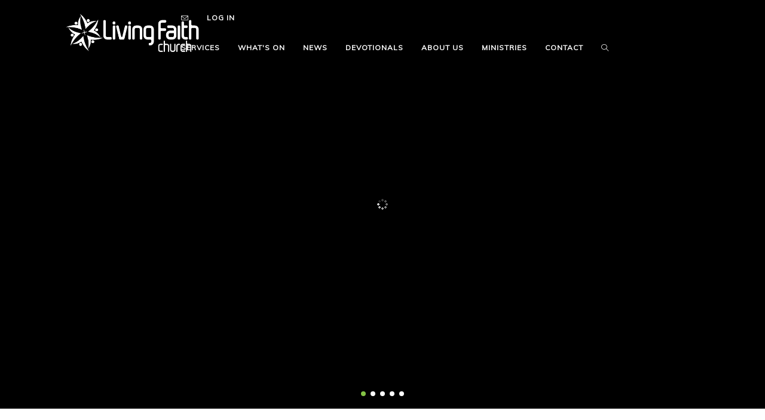

--- FILE ---
content_type: text/html; charset=UTF-8
request_url: https://www.livingfaithchurch.org.au/home
body_size: 29614
content:
<!DOCTYPE html>

<html lang="en">

<head>
	
	
		<link rel=”canonical“ href=https://www.livingfaithchurch.org.au/ />

	<meta charset="utf-8"/>
	<meta http-equiv="X-UA-Compatible" content="IE=edge"/>
	<meta name="viewport" content="width=device-width, initial-scale=1"/>
		
	<meta name="description" content="">
<meta name="apple-itunes-app" content="app-id=1376939264">
<meta name="robots" content="index">

	
		 
		
	<title>Living Faith Church</title>
	
		
	<base href="https://www.livingfaithchurch.org.au/"/>

	
		<link rel="sitemap" type="application/xml" title="Sitemap" href="https://www.livingfaithchurch.org.au/sitemap.xml" />
		
		
	<link rel="shortcut icon" href="favicon.ico?1768867595" type="image/x-icon"/>
	<link rel="icon" type="image/png" href="favicon-32.png" sizes="32x32"/>
	<link rel="icon" type="image/png" href="favicon-57.png" sizes="57x57"/>
	<link rel="icon" type="image/png" href="favicon-72.png" sizes="72x72"/>
	<link rel="icon" type="image/png" href="favicon-96.png" sizes="96x96"/>
	
		
	<link href="//fonts.googleapis.com/css?family=Montserrat:400,500,600" rel="stylesheet">
	
	<link href="//unpkg.com/ionicons@4.5.10-0/dist/css/ionicons.min.css" rel="stylesheet">
	
	<link href="css_v3/simple-line-icons.css" rel="stylesheet" type="text/css"/>
	<link href="css_v3/font-awesome.min.css?v=1768867595" rel="stylesheet" type="text/css"/>
	<link href="css_v3/vinteract.css" rel="stylesheet" type="text/css"/>
	
		
	<link rel="stylesheet" type="text/css" href="css_v3/royalslider.css"/>
	<link rel="stylesheet" type="text/css" href="css_v3/skins/default/rs-default.css"/>
	
	<link rel="stylesheet" type="text/css" href="css_v3/bootstrap.min.css?v=2"/>
	<link rel="stylesheet" type="text/css" href="css_v3/bootstrap-datepicker3.min.css"/>
	<link rel="stylesheet" type="text/css" href="css_v3/spinkit.css"/>
	<link rel="stylesheet" type="text/css" href="css_v3/grid.min.css"/>
	<link rel="stylesheet" type="text/css" href="css_v3/style.css?v=1768867595"/>
	
	<link rel="stylesheet" type="text/css" href="//cdnjs.cloudflare.com/ajax/libs/fullcalendar/3.6.2/fullcalendar.min.css"/>
	<link rel="stylesheet" type="text/css" href="https://cdn.jsdelivr.net/npm/intl-tel-input@22.0.2/build/css/intlTelInput.css">
	
	<link href="https://unpkg.com/aos@2.3.1/dist/aos.css" rel="stylesheet">
	<link href="https://cdn.datatables.net/v/dt/jszip-3.10.1/dt-2.1.8/b-3.1.2/b-colvis-3.1.2/b-html5-3.1.2/b-print-3.1.2/datatables.min.css" rel="stylesheet">

		
			<link rel="stylesheet" href="//fonts.googleapis.com/css?family=Muli"/>
			<link rel="stylesheet" href="//fonts.googleapis.com/css?family=Montserrat"/>
	
	<style>
		body>div {overflow-x:hidden;}
	</style>
	
		
			<style media="screen">
			body { font-family: "Muli", sans-serif; }
		</style>
		
			<style media="screen">
			h1, h2, h3, h4, h5, h6, .breadcrumb {
				font-family: "Montserrat", sans-serif;
			}
		</style>
		
		
	<script src="//cdnjs.cloudflare.com/ajax/libs/jquery/3.4.1/jquery.min.js" charset="utf-8"></script>
	
	<script src="//cdnjs.cloudflare.com/ajax/libs/moment.js/2.24.0/moment.min.js" charset="utf-8"></script>
	
	<script src="//www.google.com/recaptcha/api.js"></script>
	
	<script src="//cdnjs.cloudflare.com/ajax/libs/fullcalendar/3.6.2/fullcalendar.min.js"></script>
	
	<script src="//cdnjs.cloudflare.com/ajax/libs/galleria/1.6.1/galleria.min.js"></script>

	<script src="//maps.google.com/maps/api/js?key=AIzaSyATYWlcyHWhQ3fMdilCcgJ3KoDjjy_A0KU&libraries=places"></script>
	
	<script src="//cdnjs.cloudflare.com/ajax/libs/iframe-resizer/4.2.1/iframeResizer.min.js"></script>
	
	<script src="//cdn.jsdelivr.net/npm/vue@2.6.11"></script>

	<script src="https://www.google.com/recaptcha/api.js?render=explicit"></script>
	
	<script src="//vinteract.com.au/assets/js/programs-list-sort-locations.1.0.0.js"></script>
	<script src="//vinteract.com.au/assets/js/follow-content-button.1.2.2.js?v=1768867595"></script>
	<script src="//vinteract.com.au/assets/js/verify-mobile-number.1.0.3.js"></script>
	
	<script src="js/jquery.countdown.min.js"></script>
	<script src="js/jquery.quovolver.min.js"></script>
	<script src="js/jquery.royalslider.min.js"></script>
	<script src="js/jquery.timeago.js"></script>
	<script src="js/jquery.transit.min.js"></script>
	<script src="js/jquery.validate.min.js"></script>
	<script src="js/jquery.validate.custom.js"></script>
	<script src="js/bootstrap.min.js"></script>
	<script src="js/bootstrap-datepicker.min.js"></script>
	<script src="js/url.min.js"></script>
	<script src="js/handlers.js"></script>
	<script src="js/routie.min.js"></script>
	<script src="js/mustache.min.js"></script>
	<script src="js/uri.js"></script>
	<script src="js/vinteract.analytics.js"></script>
	<script src="js/vinteract.image-popup.js"></script>
	<script src="js/vinteract.popup.js"></script>
	<script src="js/cssjson.js"></script>
	<script src="js/anime.min.js"></script>

	<script src="https://cdn.jsdelivr.net/npm/intl-tel-input@22.0.2/build/js/intlTelInput.min.js"></script>

	<script src="https://unpkg.com/aos@2.3.1/dist/aos.js"></script>
	
	<script src="https://cdnjs.cloudflare.com/ajax/libs/pdfmake/0.2.7/pdfmake.min.js"></script>
	<script src="https://cdnjs.cloudflare.com/ajax/libs/pdfmake/0.2.7/vfs_fonts.js"></script>
	<script src="https://cdn.datatables.net/v/dt/jszip-3.10.1/dt-2.1.8/b-3.1.2/b-colvis-3.1.2/b-html5-3.1.2/b-print-3.1.2/datatables.min.js"></script>

		
		
		
		
</head>

<body>

	<style>
		#full-page {
			display: none;
			position: fixed;
			z-index: 999999;
			width: 100vw;
			height: 100vh;
			background-color: white;
			overflow: scroll;
		}
		.full-screen-preview {
			max-width: 100%;
			margin-top: 45px;
		}
		.full-page-close-button {
			position: absolute;
			top: 10px;
			right: 10px;
		}
	</style>

	<div id="full-page" onclick="this.style.display='none';$('body').css('overflow','scroll');">
		<svg style="cursor: pointer;" class="full-page-close-button" xmlns="http://www.w3.org/2000/svg"  viewBox="0 0 50 50" width="30px" height="30px"><path d="M 7.71875 6.28125 L 6.28125 7.71875 L 23.5625 25 L 6.28125 42.28125 L 7.71875 43.71875 L 25 26.4375 L 42.28125 43.71875 L 43.71875 42.28125 L 26.4375 25 L 43.71875 7.71875 L 42.28125 6.28125 L 25 23.5625 Z"/></svg>
		<center>
			<img class="full-screen-preview" src="" alt="preview" />
		</center>
	</div>

		
		
	




<style media="screen">
	
	/*
		Standard Navigation Bar
	*/
	
	.navbar {
		background-color: #85C446;
		border-bottom: 1px solid rgba(0, 0, 0, 0.1);
	}

	.navbar .navbar-toggle {
		border-color: #FFFFFF !important;
	}

	.navbar-transparent .navbar-toggle {
		border-color: white !important;
	}

	.navbar .navbar-toggle .icon-bar {
		background-color: #FFFFFF !important;
	}

	.navbar-transparent .navbar-toggle .icon-bar {
		background-color: white !important;
	}
	
	.navbar-default .navbar-nav > li > a {
		color: #FFFFFF;
	}

	.navbar-default .navbar-brand:hover,
	.navbar-default .navbar-nav > li > a:hover,
	.navbar-default .navbar-nav > li > a:focus {
					color: #FFFFFF;
			opacity: 0.5;
			}
	
	.navbar-default .navbar-nav > li > a:focus {
		opacity: 1;
		background-color: transparent;
	}
	
	.navbar-default .nav-links-desktop {
		display: block;
	}
	
	.navbar-default .nav-links-mobile {
		display: none;
	}
	
	@media only screen and (max-width : 767px) {
		
		.navbar-default .nav-links-desktop {
			display: none;
		}

		.navbar-default .nav-links-mobile {
			display: block;
		}
		
	}
	
	/*
		Transparent Navigation Bar
	*/
	
	.navbar-transparent {
		background-color: rgba(0, 0, 0, 0);
		border-bottom: 0;
	}
	
	.navbar-transparent .navbar-brand,
	.navbar-transparent .navbar-nav > li > a {
		color: white;
	}
	
	.navbar-transparent .navbar-brand:hover,
	.navbar-transparent .navbar-nav > li > a:hover,
	.navbar-transparent .navbar-nav > li > a:focus {
					color: white;
			opacity: 0.5 !important;
			}
	
	/*
		Background Image
	*/
	
	.navbar__background-image {
		background-repeat: repeat-x;
		background-position: top center;
				width: 100%;
		height: 256px;
		position: absolute;
		top: 0;
		transition: all 125ms;
		pointer-events: none;
	}
	
	.navbar__background-image--transparent {
			}
	
	@media only screen and (max-width : 767px) {
		
		.navbar__background-image {
			background-size: auto 90px;
		}
		
	}
	
		
</style>


<nav id="navBar" class="navbar navbar-default navbar-fixed-top navbar-transparent ">
	
	<div class="navbar__background-image navbar__background-image--transparent"></div>
		
		
		<style media="screen">
			@media only screen and (min-width : 767px) {
			
				.navbar-default .layout-one {
					display: flex;
					justify-content: right;
				}
				
			}
		</style>
		
			 <div class="container">

				<div class="row">
					
					<div class="col-md-2">
						
						<div class="navbar-header">
							
															<button type="button" class="navbar-toggle collapsed" data-toggle="collapse" data-target="#navbar" aria-expanded="false" aria-controls="navbar">
									<span class="sr-only">Toggle navigation</span>
									<span class="icon-bar"></span>
									<span class="icon-bar"></span>
									<span class="icon-bar"></span>
								</button>
														
																								<a class="navbar-logo navbar-logo-transparent" href=""><img src="https://livingfaithchurch.org.au/img/logo_header_transparent.png?1768867595"/></a>
																						
																								<a class="navbar-logo" href=""><img src="https://livingfaithchurch.org.au/img/logo_header.png?1768867595"/></a>
																						
															<a class="navbar-brand" href="" style="display: none;">Living Faith Church</a>
														
						</div>
						
					</div>
					
					<div class="col-md-10">
						
						<div id="navbar" class="navbar-collapse collapse">
							
															<div class="nav-links nav-links-desktop nav-links-row-one layout-one">
									<ul class="nav navbar-nav navbar-right">
																					












<style>
.navbar-default .navbar-nav > li > .button-div {
    padding: 10px 15px;
    color: #333333;
    font-size: 12px;
    height: fit-content;
    line-height: 30px;
}

.navbar-nav .social-media a {
    padding: 10px 0 !important;
    display: inline-block;
    text-align: cneter;
}
</style>

    
        

																					












<style>
.navbar-default .navbar-nav > li > .button-div {
    padding: 10px 15px;
    color: #333333;
    font-size: 12px;
    height: fit-content;
    line-height: 30px;
}

.navbar-nav .social-media a {
    padding: 10px 0 !important;
    display: inline-block;
    text-align: cneter;
}
</style>

    
        

																					










    
        


<style>
.navbar-default .navbar-nav > li > .button-div {
    padding: 10px 15px;
    color: #333333;
    font-size: 12px;
    height: fit-content;
    line-height: 30px;
}

.navbar-nav .social-media a {
    padding: 10px 0 !important;
    display: inline-block;
    text-align: cneter;
}
</style>

    
    
	
				
		<style media="screen">

						
			#link-473580788 {
				font-family: ;
			}
			
			
			.navbar-default .navbar-nav > li > #link-473580788 {
				color: ;
				font-size: px;
			}

			.navbar-transparent .navbar-nav > li > #link-473580788 {
                color: ;
				font-size: px;
            }
            
			.navbar-default .navbar-nav > li > #link-473580788:hover,
            .navbar-default .navbar-nav > li > #link-473580788:focus {
                color:  ;
                opacity: 0.5;
            }

            .navbar-transparent .navbar-nav > li > #link-473580788:hover,
            .navbar-transparent .navbar-nav > li > #link-473580788:focus {
                color:  ;
                opacity: 0.5;
            }
			
		</style>

					
							
								
						
		
		
    

																					










    
        


<style>
.navbar-default .navbar-nav > li > .button-div {
    padding: 10px 15px;
    color: #333333;
    font-size: 12px;
    height: fit-content;
    line-height: 30px;
}

.navbar-nav .social-media a {
    padding: 10px 0 !important;
    display: inline-block;
    text-align: cneter;
}
</style>

    
    
	
				
		<style media="screen">

						
			#link-46436546 {
				font-family: ;
			}
			
			
			.navbar-default .navbar-nav > li > #link-46436546 {
				color: ;
				font-size: px;
			}

			.navbar-transparent .navbar-nav > li > #link-46436546 {
                color: ;
				font-size: px;
            }
            
			.navbar-default .navbar-nav > li > #link-46436546:hover,
            .navbar-default .navbar-nav > li > #link-46436546:focus {
                color:  ;
                opacity: 0.5;
            }

            .navbar-transparent .navbar-nav > li > #link-46436546:hover,
            .navbar-transparent .navbar-nav > li > #link-46436546:focus {
                color:  ;
                opacity: 0.5;
            }
			
		</style>

					
							
								
						
		
		
    

																					






    
                    
                    
        




    
        


<style>
.navbar-default .navbar-nav > li > .button-div {
    padding: 10px 15px;
    color: #333333;
    font-size: 12px;
    height: fit-content;
    line-height: 30px;
}

.navbar-nav .social-media a {
    padding: 10px 0 !important;
    display: inline-block;
    text-align: cneter;
}
</style>

    
    
	
				
		<style media="screen">

						
			#link-732442964 {
				font-family: ;
			}
			
			
			.navbar-default .navbar-nav > li > #link-732442964 {
				color: ;
				font-size: px;
			}

			.navbar-transparent .navbar-nav > li > #link-732442964 {
                color: ;
				font-size: px;
            }
            
			.navbar-default .navbar-nav > li > #link-732442964:hover,
            .navbar-default .navbar-nav > li > #link-732442964:focus {
                color:  ;
                opacity: 0.5;
            }

            .navbar-transparent .navbar-nav > li > #link-732442964:hover,
            .navbar-transparent .navbar-nav > li > #link-732442964:focus {
                color:  ;
                opacity: 0.5;
            }
			
		</style>

					
							
									
																		<li><a id="link-732442964" href="enquiries"><i class='icon-envelope icons'></i></a></li>
																
								
						
		
		
    

																					












<style>
.navbar-default .navbar-nav > li > .button-div {
    padding: 10px 15px;
    color: #333333;
    font-size: 12px;
    height: fit-content;
    line-height: 30px;
}

.navbar-nav .social-media a {
    padding: 10px 0 !important;
    display: inline-block;
    text-align: cneter;
}
</style>

    
    
	
				
		<style media="screen">

						
			#link-48002907 {
				font-family: ;
			}
			
			
			.navbar-default .navbar-nav > li > #link-48002907 {
				color: ;
				font-size: px;
			}

			.navbar-transparent .navbar-nav > li > #link-48002907 {
                color: ;
				font-size: px;
            }
            
			.navbar-default .navbar-nav > li > #link-48002907:hover,
            .navbar-default .navbar-nav > li > #link-48002907:focus {
                color:  ;
                opacity: 0.5;
            }

            .navbar-transparent .navbar-nav > li > #link-48002907:hover,
            .navbar-transparent .navbar-nav > li > #link-48002907:focus {
                color:  ;
                opacity: 0.5;
            }
			
		</style>

					
																		<li><a id="link-48002907" href="log_in">LOG IN</a></li>
															
		
		
    

    <script>

        function onSubmitLoginDropdown(token) {
            document.getElementById("submitFormLoginDropdown_2").submit();
        }
        
        $(document).ready(function() {
            
            // Variables.
            
            var loginWithMobile = "false";

            
            // Validate email and phone.
            
            var validateEmailAndPhone = function() {
                
                // Variables.
                var isLoginWithMobileEnabled = (loginWithMobile == "true");
                                
                // Check if mobile number is required.
                
                var isMobileNumberRequiredConditions = [
                    isLoginWithMobileEnabled,
                ];
                
                var isMobileNumberRequired = isMobileNumberRequiredConditions.some(function(condition) {
                    return condition === true;
                });
                                                
                // If mobile number is a required field add the rules.
                
                if (isMobileNumberRequired) {
                    $("label[for='username'] span").show();
                    $("#username").rules("add", {
                        required: true,
                        messages: { required: "Enter a valid mobile number or email address." },
                    });
                } else {
                    $("label[for='username'] span").hide();
                    $("#username").rules("add", {
                        required: true,
                        messages: { required: "Enter a valid email address." },
                        email: true,
                    });
                }

                
                // Return values.
                
                return {
                    isMobileNumberRequired: isMobileNumberRequired,
                    isEmailAddressRequired: true,
                };
                
            };

            
            // Validate the form.

            $("#submitFormLoginDropdown_2").validate({
                errorContainer: "#errorWrapper",
                errorLabelContainer: "#errorList",
                wrapper: "li",
                
                rules: {
                    username: {required: true},
                    password: {required: true, minlength: 5},
                },
                
                messages: {
                    username: {required: "Enter your username."},
                    password: {required: "Enter a password.", minlength: "Your password must be at least 5 characters."},
                },
                
                onfocusout: validateEmailAndPhone,
                
                onclick: validateEmailAndPhone,
                
                
            });
                        
        });
        
    </script>
    <style>
        .grecaptcha-badge {
            z-index: 999;
        }
    </style>
																			</ul>
								</div>
														
															<div class="nav-links nav-links-desktop nav-links-row-two layout-one">
									<ul class="nav navbar-nav navbar-right">
																					






    
                    
                    
        






<style>
.navbar-default .navbar-nav > li > .button-div {
    padding: 10px 15px;
    color: #333333;
    font-size: 12px;
    height: fit-content;
    line-height: 30px;
}

.navbar-nav .social-media a {
    padding: 10px 0 !important;
    display: inline-block;
    text-align: cneter;
}
</style>

    
    
	
				
		<style media="screen">

						
			#link-133780429 {
				font-family: ;
			}
			
			
			.navbar-default .navbar-nav > li > #link-133780429 {
				color: ;
				font-size: px;
			}

			.navbar-transparent .navbar-nav > li > #link-133780429 {
                color: ;
				font-size: px;
            }
            
			.navbar-default .navbar-nav > li > #link-133780429:hover,
            .navbar-default .navbar-nav > li > #link-133780429:focus {
                color:  ;
                opacity: 0.5;
            }

            .navbar-transparent .navbar-nav > li > #link-133780429:hover,
            .navbar-transparent .navbar-nav > li > #link-133780429:focus {
                color:  ;
                opacity: 0.5;
            }
			
		</style>

					
							
									
																		<li><a id="link-133780429" href="services"><span class='title'>SERVICES</span></a></li>
																
								
						
		
		
    

																					






    
                    
                    
        






<style>
.navbar-default .navbar-nav > li > .button-div {
    padding: 10px 15px;
    color: #333333;
    font-size: 12px;
    height: fit-content;
    line-height: 30px;
}

.navbar-nav .social-media a {
    padding: 10px 0 !important;
    display: inline-block;
    text-align: cneter;
}
</style>

    
    
	
				
		<style media="screen">

						
			#link-502427103 {
				font-family: ;
			}
			
			
			.navbar-default .navbar-nav > li > #link-502427103 {
				color: ;
				font-size: px;
			}

			.navbar-transparent .navbar-nav > li > #link-502427103 {
                color: ;
				font-size: px;
            }
            
			.navbar-default .navbar-nav > li > #link-502427103:hover,
            .navbar-default .navbar-nav > li > #link-502427103:focus {
                color:  ;
                opacity: 0.5;
            }

            .navbar-transparent .navbar-nav > li > #link-502427103:hover,
            .navbar-transparent .navbar-nav > li > #link-502427103:focus {
                color:  ;
                opacity: 0.5;
            }
			
		</style>

					
							
									
																		<li><a id="link-502427103" href="what-s-on"><span class='title'>WHAT'S ON</span></a></li>
																
								
						
		
		
    

																					






    
                    
                    
        






<style>
.navbar-default .navbar-nav > li > .button-div {
    padding: 10px 15px;
    color: #333333;
    font-size: 12px;
    height: fit-content;
    line-height: 30px;
}

.navbar-nav .social-media a {
    padding: 10px 0 !important;
    display: inline-block;
    text-align: cneter;
}
</style>

    
    
	
				
		<style media="screen">

						
			#link-569369733 {
				font-family: ;
			}
			
			
			.navbar-default .navbar-nav > li > #link-569369733 {
				color: ;
				font-size: px;
			}

			.navbar-transparent .navbar-nav > li > #link-569369733 {
                color: ;
				font-size: px;
            }
            
			.navbar-default .navbar-nav > li > #link-569369733:hover,
            .navbar-default .navbar-nav > li > #link-569369733:focus {
                color:  ;
                opacity: 0.5;
            }

            .navbar-transparent .navbar-nav > li > #link-569369733:hover,
            .navbar-transparent .navbar-nav > li > #link-569369733:focus {
                color:  ;
                opacity: 0.5;
            }
			
		</style>

					
							
									
																		<li><a id="link-569369733" href="news"><span class='title'>NEWS</span></a></li>
																
								
						
		
		
    

																					






    
                    
                    
        




    
        
                    
        


<style>
.navbar-default .navbar-nav > li > .button-div {
    padding: 10px 15px;
    color: #333333;
    font-size: 12px;
    height: fit-content;
    line-height: 30px;
}

.navbar-nav .social-media a {
    padding: 10px 0 !important;
    display: inline-block;
    text-align: cneter;
}
</style>

    
    
	
				
		<style media="screen">

						
			#link-1658882959 {
				font-family: ;
			}
			
			
			.navbar-default .navbar-nav > li > #link-1658882959 {
				color: ;
				font-size: px;
			}

			.navbar-transparent .navbar-nav > li > #link-1658882959 {
                color: ;
				font-size: px;
            }
            
			.navbar-default .navbar-nav > li > #link-1658882959:hover,
            .navbar-default .navbar-nav > li > #link-1658882959:focus {
                color:  ;
                opacity: 0.5;
            }

            .navbar-transparent .navbar-nav > li > #link-1658882959:hover,
            .navbar-transparent .navbar-nav > li > #link-1658882959:focus {
                color:  ;
                opacity: 0.5;
            }
			
		</style>

					
							
									
																										<li><a id="link-1658882959" href="devotionals"><span class='title'>DEVOTIONALS</span></a></li>
																							
								
						
		
		
    

																					






    
                    
                    
        






<style>
.navbar-default .navbar-nav > li > .button-div {
    padding: 10px 15px;
    color: #333333;
    font-size: 12px;
    height: fit-content;
    line-height: 30px;
}

.navbar-nav .social-media a {
    padding: 10px 0 !important;
    display: inline-block;
    text-align: cneter;
}
</style>

    
    
	
				
		<style media="screen">

						
			#link-1141217175 {
				font-family: ;
			}
			
			
			.navbar-default .navbar-nav > li > #link-1141217175 {
				color: ;
				font-size: px;
			}

			.navbar-transparent .navbar-nav > li > #link-1141217175 {
                color: ;
				font-size: px;
            }
            
			.navbar-default .navbar-nav > li > #link-1141217175:hover,
            .navbar-default .navbar-nav > li > #link-1141217175:focus {
                color:  ;
                opacity: 0.5;
            }

            .navbar-transparent .navbar-nav > li > #link-1141217175:hover,
            .navbar-transparent .navbar-nav > li > #link-1141217175:focus {
                color:  ;
                opacity: 0.5;
            }
			
		</style>

					
							
									
																		<li><a id="link-1141217175" href="about-us"><span class='title'>ABOUT US</span></a></li>
																
								
						
		
		
    

																					






    
                    
                    
        






<style>
.navbar-default .navbar-nav > li > .button-div {
    padding: 10px 15px;
    color: #333333;
    font-size: 12px;
    height: fit-content;
    line-height: 30px;
}

.navbar-nav .social-media a {
    padding: 10px 0 !important;
    display: inline-block;
    text-align: cneter;
}
</style>

    
    
	
				
		<style media="screen">

						
			#link-972777419 {
				font-family: ;
			}
			
			
			.navbar-default .navbar-nav > li > #link-972777419 {
				color: ;
				font-size: px;
			}

			.navbar-transparent .navbar-nav > li > #link-972777419 {
                color: ;
				font-size: px;
            }
            
			.navbar-default .navbar-nav > li > #link-972777419:hover,
            .navbar-default .navbar-nav > li > #link-972777419:focus {
                color:  ;
                opacity: 0.5;
            }

            .navbar-transparent .navbar-nav > li > #link-972777419:hover,
            .navbar-transparent .navbar-nav > li > #link-972777419:focus {
                color:  ;
                opacity: 0.5;
            }
			
		</style>

					
							
									
																		<li><a id="link-972777419" href="ministries"><span class='title'>MINISTRIES</span></a></li>
																
								
						
		
		
    

																					






    
                    
                    
        






<style>
.navbar-default .navbar-nav > li > .button-div {
    padding: 10px 15px;
    color: #333333;
    font-size: 12px;
    height: fit-content;
    line-height: 30px;
}

.navbar-nav .social-media a {
    padding: 10px 0 !important;
    display: inline-block;
    text-align: cneter;
}
</style>

    
    
	
				
		<style media="screen">

						
			#link-1865355232 {
				font-family: ;
			}
			
			
			.navbar-default .navbar-nav > li > #link-1865355232 {
				color: ;
				font-size: px;
			}

			.navbar-transparent .navbar-nav > li > #link-1865355232 {
                color: ;
				font-size: px;
            }
            
			.navbar-default .navbar-nav > li > #link-1865355232:hover,
            .navbar-default .navbar-nav > li > #link-1865355232:focus {
                color:  ;
                opacity: 0.5;
            }

            .navbar-transparent .navbar-nav > li > #link-1865355232:hover,
            .navbar-transparent .navbar-nav > li > #link-1865355232:focus {
                color:  ;
                opacity: 0.5;
            }
			
		</style>

					
							
									
																		<li><a id="link-1865355232" href="contact"><span class='title'>CONTACT</span></a></li>
																
								
						
		
		
    

																					






    
                    
                    
        




    
        


<style>
.navbar-default .navbar-nav > li > .button-div {
    padding: 10px 15px;
    color: #333333;
    font-size: 12px;
    height: fit-content;
    line-height: 30px;
}

.navbar-nav .social-media a {
    padding: 10px 0 !important;
    display: inline-block;
    text-align: cneter;
}
</style>

    
    
	
				
		<style media="screen">

						
			#link-2109028365 {
				font-family: ;
			}
			
			
			.navbar-default .navbar-nav > li > #link-2109028365 {
				color: ;
				font-size: px;
			}

			.navbar-transparent .navbar-nav > li > #link-2109028365 {
                color: ;
				font-size: px;
            }
            
			.navbar-default .navbar-nav > li > #link-2109028365:hover,
            .navbar-default .navbar-nav > li > #link-2109028365:focus {
                color:  ;
                opacity: 0.5;
            }

            .navbar-transparent .navbar-nav > li > #link-2109028365:hover,
            .navbar-transparent .navbar-nav > li > #link-2109028365:focus {
                color:  ;
                opacity: 0.5;
            }
			
		</style>

					
							
									
																		<li><a id="link-2109028365" href="search"><i class='icon-magnifier icons'></i></a></li>
																
								
						
		
		
    

																			</ul>
								</div>
														
							<!-- Mobile -->
							
															<div class="nav-links nav-links-mobile nav-links-row-two">
									<ul class="nav navbar-nav navbar-right">
																					






    
                    
                    
        








    
            
                    
                                                <li><a href="services"><span class='title'>SERVICES</span></a></li>
                                        
                
        

																					






    
                    
                    
        








    
            
                    
                                                <li><a href="what-s-on"><span class='title'>WHAT'S ON</span></a></li>
                                        
                
        

																					






    
                    
                    
        








    
            
                    
                                                <li><a href="news"><span class='title'>NEWS</span></a></li>
                                        
                
        

																					






    
                    
                    
        




    
        
                    
        




    
            
                    
                                                                        <li><a href="devotionals"><span class='title'>DEVOTIONALS</span></a></li>
                                                            
                
        

																					






    
                    
                    
        








    
            
                    
                                                <li><a href="about-us"><span class='title'>ABOUT US</span></a></li>
                                        
                
        

																					






    
                    
                    
        








    
            
                    
                                                <li><a href="ministries"><span class='title'>MINISTRIES</span></a></li>
                                        
                
        

																					






    
                    
                    
        








    
            
                    
                                                <li><a href="contact"><span class='title'>CONTACT</span></a></li>
                                        
                
        

																					






    
                    
                    
        




    
        




    
            
                    
                                                <li><a href="search"><i class='icon-magnifier icons'></i></a></li>
                                        
                
        

																			</ul>
								</div>
														
															<div class="nav-links nav-links-mobile nav-links-row-one">
									<ul class="nav navbar-nav navbar-right">
																					














    
        
        

																					














    
        

																					










    
        




    
            
                
        

																					










    
        




    
            
                
        

																					






    
                    
                    
        




    
        




    
            
                    
                                                <li><a href="enquiries"><i class='icon-envelope icons'></i></a></li>
                                        
                
        

																					














    
                                        <li><a href="log_in">LOG IN</a></li>
                            

    <script>

        function onSubmitLoginDropdown(token) {
            document.getElementById("submitFormLoginDropdown_2").submit();
        }
        
        $(document).ready(function() {
            
            // Variables.
            
            var loginWithMobile = "false";

            
            // Validate email and phone.
            
            var validateEmailAndPhone = function() {
                
                // Variables.
                var isLoginWithMobileEnabled = (loginWithMobile == "true");
                                
                // Check if mobile number is required.
                
                var isMobileNumberRequiredConditions = [
                    isLoginWithMobileEnabled,
                ];
                
                var isMobileNumberRequired = isMobileNumberRequiredConditions.some(function(condition) {
                    return condition === true;
                });
                                                
                // If mobile number is a required field add the rules.
                
                if (isMobileNumberRequired) {
                    $("label[for='username'] span").show();
                    $("#username").rules("add", {
                        required: true,
                        messages: { required: "Enter a valid mobile number or email address." },
                    });
                } else {
                    $("label[for='username'] span").hide();
                    $("#username").rules("add", {
                        required: true,
                        messages: { required: "Enter a valid email address." },
                        email: true,
                    });
                }

                
                // Return values.
                
                return {
                    isMobileNumberRequired: isMobileNumberRequired,
                    isEmailAddressRequired: true,
                };
                
            };

            
            // Validate the form.

            $("#submitFormLoginDropdownMobile_2").validate({
                errorContainer: "#errorWrapper",
                errorLabelContainer: "#errorList",
                wrapper: "li",
                
                rules: {
                    username: {required: true},
                    password: {required: true, minlength: 5},
                },
                
                messages: {
                    username: {required: "Enter your username."},
                    password: {required: "Enter a password.", minlength: "Your password must be at least 5 characters."},
                },
                
                onfocusout: validateEmailAndPhone,
                
                onclick: validateEmailAndPhone,
                
                
            });
                        
        });
        
    </script>
    <style>
        .grecaptcha-badge {
            z-index: 999;
        }
    </style>
																			</ul>
								</div>
														
						</div>
						
					</div>
					
				</div>

			</div>
		    </div>
	
</nav>

<style>
.layout-2 {
	max-width: 2048px;
}
@media only screen and (min-width: 767px) {
	.nav-bar-logo {
		display: flex;
		justify-content: center;	
	}

	.layout-2-mobile {
		display: flex;
		align-items: center;
		justify-content: end;
		padding-right: 24px;
	}
}

.navbar-default .nav-links-mobile .navbar-nav > li > a {
    font-size: 16px;
	white-space: nowrap;
}
</style>
	
		
    	
		
			<div class="header carousel" id="component-thxQSYPg" data-style="" data-aos="">
	
		
	



<style media="screen">
	
	/*
		Header Base
	*/
	
	.header {
		position: relative;
		overflow: hidden;
	}
	
	#component-thxQSYPg.header .title:not(.header__daily-verse .title) {
		font-family: Montserrat;
		font-weight: 600;
		font-size: 40px;
		font-style: normal;
		color: white;
		margin: 0 0 20px 0;
		letter-spacing: 2px;
		text-align: center;
	}
	
	.header p,
	.header .subtitle {
		font-weight: 300;
		font-size: 18px;
		/*text-shadow: none;*/
	}
	
	#component-thxQSYPg.header .subtitle {
		margin: 0 auto;
		max-width: 640px;
		width: 100%;
		color: white;
		text-align: center;
	}
	
	.header .subtitle p:last-of-type {
		margin: 0;
	}
	
	.header .content-information {
		margin: 0 auto;
		margin-bottom: 20px;
	}
	
	.header .content-information i {
		margin-right: 4px;
	}
	
	.header .content-information p {
		font-weight: 400;
		font-size: 14px;
		display: inline-block;
		margin-right: 20px;
		margin-bottom: 0;
		border-bottom: 1px dashed rgba(255, 255, 255, 0.2);
		padding-bottom: 4px;
	}
	
	.header .content-information p:last-of-type {
		margin-right: 0;
	}
	
	.header .countdown {
		font-weight: 600;
		letter-spacing: 1px;
	}
	
	#component-thxQSYPg.header .call-to-action-buttons {
		padding: 0 10%;
		text-align: center;
	}
	
	#component-thxQSYPg.header .call-to-action-buttons .call-to-action-button {
		margin-top: 20px;
		width: auto;
		text-align: center;
	}
	
	.header {
		height: 95vh;
	}
	
	.header__content {
		position: absolute;
		top: 0;
		right: 0;
		bottom: 0;
		left: 0;
	}
	
	.header__mini-carousel {
		position: absolute;
		bottom: 0;
	}
	
	.header__height-constraint {
		display: table;
		width: 100%;
		height: 100%;
	}
	
	.header__height-constraint-inner {
		display: table-cell;
		vertical-align: middle;
		height: 100%;
		padding: 20px 0;
	}
	
	.header__text-container {
		padding: 40px 0;
	}
	
	.header__daily-verse {
		margin: 40px 0;
		width: 100%;
	}
	
	#component-thxQSYPg .header__daily-verse {
		max-width: 800px;
		margin: 0 auto;
	}
	
	.header__daily-verse .content-item-verse {
		padding: 0;
		margin: 0;
		border-bottom: 0;
	}
	
	.header__daily-verse .content-item-verse .timestamp .day {
		/*text-shadow: none;*/
	}
	
	.header__daily-verse .content-item-verse .timestamp .month {
		/*text-shadow: none;*/
		border-bottom: 0;
	}
	
	.header__daily-verse .content-item-verse .content {
		text-align: left;
		padding-top: 6px;
	}
	
	.header__daily-verse .content-item-verse .content .title {
		font-weight: 600;
		font-size: 18px;
		margin: 0;
		height: 24px;
		margin-bottom: 10px;
	}
	
	.header__daily-verse .content-item-verse .content .view-more {
		color: white;
		/*text-shadow: none;*/
	}
	
	.header__daily-verse .content-item-verse .content .view-more:hover {
		opacity: 0.5;
	}
	
	.header__quotes-container {
		height: 61px !important;
		padding: 0 10%;
	}
	
		
		
	/*
		Media Queries
	*/
	
	/* iPhone cover image query */
	
	@media only screen and (min-device-width: 320px) and (max-device-width: 568px) and (-webkit-min-device-pixel-ratio: 2) {
		.header { background-attachment: scroll !important; }
	}
	
	@media only screen and (min-device-width: 375px) and (max-device-width: 667px) and (-webkit-min-device-pixel-ratio: 2) { 
		.header { background-attachment: scroll !important; }
	}
	
	@media only screen and (min-device-width: 414px) and (max-device-width: 736px) and (-webkit-min-device-pixel-ratio: 3) { 
		.header { background-attachment: scroll !important; }
	}
	
	@media only screen and (min-device-width: 375px) and (max-device-width: 812px) and (-webkit-min-device-pixel-ratio: 3) { 
		.header { background-attachment: scroll !important; }
	}
	
	/* Extra Small Devices, Phones */
	
	@media only screen and (max-width : 1024px) {
		
		#component-thxQSYPg .ql-size-small,
		#component-thxQSYPg .ql-size-normal,
		#component-thxQSYPg .ql-size-large,
		#component-thxQSYPg .ql-size-huge {
			font-size: 14px !important;
		}
		
		.header .title {
			font-size: 24px !important;
			text-align: center !important;
		}
		
		.header .subtitle {
			padding: 0 10px;
			text-align: center !important;
			margin: 0 auto !important;
		}
		
		.header .subtitle,
		.header .subtitle p {
			font-size: 14px !important;
		}
		
		.header .subtitle h1,
		.header .subtitle h2,
		.header .subtitle h3,
		.header .subtitle h4,
		.header .subtitle h5,
		.header .subtitle h6 {
			margin-bottom: 20px;
		}
		
		.header .call-to-action-buttons {
			padding: 0 !important;
			text-align: center !important;
		}

		.header__daily-verse {
			margin: 0 auto !important;
		}
	}
	
</style>	
		
	

<style media="screen">
	
	.header.carousel {
		background: none;
		background-color: black;
	}
	
	.header.carousel .royalSlider {
		width: 100%;
		height: 95vh;
		position: relative;
	}
	
	.header.carousel .carousel-wrapper {
		position: relative;
	}

	.rsImg {
		width: 100%;
		height: 95vh;
		object-fit: cover;
	}
	
</style>


<div class="carousel-wrapper">
	
	<div class="royalSlider rsDefault" data-transition-speed="10">
		
					
							
				<div class="rsContent" id="slide-1">
					
					<style>
						
						#component-thxQSYPg #slide-1 .title {
							font-family: Montserrat;
							font-weight: 600;
							font-size: 32px;
							font-style: normal;
							color: white;
							text-align: center;
							padding: 0 10%;
						}
						
						#component-thxQSYPg #slide-1 .header__text-container {
							background-color: rgba(211, 222, 150, 0.48);
						}

						#component-thxQSYPg #slide-1 .header__text-container .subtitle {
							margin: 0 auto;
							text-align: center;
						}

						#component-thxQSYPg #slide-1 .header__text-container .call-to-action-buttons {
							text-align: center;
						}

						#component-thxQSYPg #slide-1 .header__text-container .call-to-action-buttons .call-to-action-button {
							width: auto;
						}
						
					</style>
					
										
											<img class="rsImg" src="https://www.vinteract.com.au/view/i/0Fjy46udLRqPhHTYqCe50ZSdb" alt="Everyone Closer to God" style="opacity: 1; -webkit-filter: blur(0px); filter: blur(0px);"/>
										
										
					<div class="header__content rsABlock" data-move-effect="bottom">
						<div class="header__height-constraint">
	
	<div class="header__height-constraint-inner">
		
		<div class="header__text-container">
			
			
												<h1 class="title" style="padding: 0 10%;">Everyone Closer to God</h1>
							
			
							
									
										
								
									<div class="subtitle"><p><span class="ql-size-large">A place for us to become more like Jesus together</span></p><p><br></p><p><span class="ql-size-large">Heartfelt words from our church community in early 2024 expressing what they enjoy about being part of Living Faith Church . . .</span></p><p><br></p><p><br></p><p><strong class="ql-size-huge">"The strong feeling of welcome and acceptance of </strong><strong style="color: rgb(255, 255, 255);" class="ql-size-huge">all</strong><strong class="ql-size-large" style="color: rgb(255, 255, 255);">"</strong></p></div>
								
			
			
							<div class="call-to-action-buttons">
																																										</div>
						
		</div>
		
	</div>
	
</div>					</div>
					
				</div>
				
						
					
							
				<div class="rsContent" id="slide-2">
					
					<style>
						
						#component-thxQSYPg #slide-2 .title {
							font-family: Montserrat;
							font-weight: 600;
							font-size: 32px;
							font-style: normal;
							color: white;
							text-align: center;
							padding: 0 10%;
						}
						
						#component-thxQSYPg #slide-2 .header__text-container {
							background-color: rgba(211, 222, 150, 0.48);
						}

						#component-thxQSYPg #slide-2 .header__text-container .subtitle {
							margin: 0 auto;
							text-align: center;
						}

						#component-thxQSYPg #slide-2 .header__text-container .call-to-action-buttons {
							text-align: center;
						}

						#component-thxQSYPg #slide-2 .header__text-container .call-to-action-buttons .call-to-action-button {
							width: auto;
						}
						
					</style>
					
										
											<img class="rsImg" src="https://www.vinteract.com.au/view/i/0Fjy46udLRqPhHTYqCe50ZSdb" alt="Everyone Closer to God" style="opacity: 1; -webkit-filter: blur(0px); filter: blur(0px);"/>
										
										
					<div class="header__content rsABlock" data-move-effect="bottom">
						<div class="header__height-constraint">
	
	<div class="header__height-constraint-inner">
		
		<div class="header__text-container">
			
			
												<h1 class="title" style="padding: 0 10%;">Everyone Closer to God</h1>
							
			
							
									
										
								
									<div class="subtitle"><p><span class="ql-size-large">A place for us to become more like Jesus together</span></p><p><br></p><p><span class="ql-size-large">Heartfelt words from our church community in early 2024 expressing what they enjoy about being part of Living Faith Church . . .</span></p><p><br></p><p><br></p><p><strong class="ql-size-huge">"Knowing that we reach out to our local community"</strong></p></div>
								
			
			
							<div class="call-to-action-buttons">
																																										</div>
						
		</div>
		
	</div>
	
</div>					</div>
					
				</div>
				
						
					
							
				<div class="rsContent" id="slide-3">
					
					<style>
						
						#component-thxQSYPg #slide-3 .title {
							font-family: Montserrat;
							font-weight: 600;
							font-size: 32px;
							font-style: normal;
							color: white;
							text-align: center;
							padding: 0 10%;
						}
						
						#component-thxQSYPg #slide-3 .header__text-container {
							background-color: rgba(211, 222, 150, 0.48);
						}

						#component-thxQSYPg #slide-3 .header__text-container .subtitle {
							margin: 0 auto;
							text-align: center;
						}

						#component-thxQSYPg #slide-3 .header__text-container .call-to-action-buttons {
							text-align: center;
						}

						#component-thxQSYPg #slide-3 .header__text-container .call-to-action-buttons .call-to-action-button {
							width: auto;
						}
						
					</style>
					
										
											<img class="rsImg" src="https://www.vinteract.com.au/view/i/0Fjy46udLRqPhHTYqCe50ZSdb" alt="Everyone Closer to God" style="opacity: 1; -webkit-filter: blur(0px); filter: blur(0px);"/>
										
										
					<div class="header__content rsABlock" data-move-effect="bottom">
						<div class="header__height-constraint">
	
	<div class="header__height-constraint-inner">
		
		<div class="header__text-container">
			
			
												<h1 class="title" style="padding: 0 10%;">Everyone Closer to God</h1>
							
			
							
									
										
								
									<div class="subtitle"><p><span class="ql-size-large">A place for us to become more like Jesus together</span></p><p><br></p><p><span class="ql-size-large">Heartfelt words from our church community in early 2024 expressing what they enjoy about being part of Living Faith Church . . .</span></p><p><br></p><p><br></p><p><strong class="ql-size-huge">"Seeing the compassionate heart for people in need"</strong></p></div>
								
			
			
							<div class="call-to-action-buttons">
																																										</div>
						
		</div>
		
	</div>
	
</div>					</div>
					
				</div>
				
						
					
							
				<div class="rsContent" id="slide-4">
					
					<style>
						
						#component-thxQSYPg #slide-4 .title {
							font-family: Montserrat;
							font-weight: 600;
							font-size: 32px;
							font-style: normal;
							color: white;
							text-align: center;
							padding: 0 10%;
						}
						
						#component-thxQSYPg #slide-4 .header__text-container {
							background-color: rgba(211, 222, 150, 0.48);
						}

						#component-thxQSYPg #slide-4 .header__text-container .subtitle {
							margin: 0 auto;
							text-align: center;
						}

						#component-thxQSYPg #slide-4 .header__text-container .call-to-action-buttons {
							text-align: center;
						}

						#component-thxQSYPg #slide-4 .header__text-container .call-to-action-buttons .call-to-action-button {
							width: auto;
						}
						
					</style>
					
										
											<img class="rsImg" src="https://www.vinteract.com.au/view/i/0Fjy46udLRqPhHTYqCe50ZSdb" alt="Everyone Closer to God" style="opacity: 1; -webkit-filter: blur(0px); filter: blur(0px);"/>
										
										
					<div class="header__content rsABlock" data-move-effect="bottom">
						<div class="header__height-constraint">
	
	<div class="header__height-constraint-inner">
		
		<div class="header__text-container">
			
			
												<h1 class="title" style="padding: 0 10%;">Everyone Closer to God</h1>
							
			
							
									
										
								
									<div class="subtitle"><p><span class="ql-size-large">A place for us to become more like Jesus together</span></p><p><br></p><p><span class="ql-size-large">Heartfelt words from our church community in early 2024 expressing what they enjoy about being part of Living Faith Church . . .</span></p><p><br></p><p><br></p><p><strong class="ql-size-huge">"Hearing the scripture-based, reflective and uplifting message each week"</strong></p></div>
								
			
			
							<div class="call-to-action-buttons">
																																										</div>
						
		</div>
		
	</div>
	
</div>					</div>
					
				</div>
				
						
					
							
				<div class="rsContent" id="slide-5">
					
					<style>
						
						#component-thxQSYPg #slide-5 .title {
							font-family: Montserrat;
							font-weight: 600;
							font-size: 32px;
							font-style: normal;
							color: white;
							text-align: center;
							padding: 0 10%;
						}
						
						#component-thxQSYPg #slide-5 .header__text-container {
							background-color: rgba(211, 222, 150, 0.47);
						}

						#component-thxQSYPg #slide-5 .header__text-container .subtitle {
							margin: 0 auto;
							text-align: center;
						}

						#component-thxQSYPg #slide-5 .header__text-container .call-to-action-buttons {
							text-align: center;
						}

						#component-thxQSYPg #slide-5 .header__text-container .call-to-action-buttons .call-to-action-button {
							width: auto;
						}
						
					</style>
					
										
											<img class="rsImg" src="https://www.vinteract.com.au/view/i/0Fjy46udLRqPhHTYqCe50ZSdb" alt="Everyone Closer to God" style="opacity: 1; -webkit-filter: blur(0px); filter: blur(0px);"/>
										
										
					<div class="header__content rsABlock" data-move-effect="bottom">
						<div class="header__height-constraint">
	
	<div class="header__height-constraint-inner">
		
		<div class="header__text-container">
			
			
												<h1 class="title" style="padding: 0 10%;">Everyone Closer to God</h1>
							
			
							
									
										
								
									<div class="subtitle"><p><span class="ql-size-large">A place for us to become more like Jesus together</span></p><p><br></p><p><span class="ql-size-large">Heartfelt words from our church community in early 2024 expressing what they enjoy about being part of Living Faith Church . . .</span></p><p><br></p><p><br></p><p><strong class="ql-size-huge">"Knowing that as a member of this congregation, I am loved, accepted, and upheld in prayer"</strong></p></div>
								
			
			
							<div class="call-to-action-buttons">
																																										</div>
						
		</div>
		
	</div>
	
</div>					</div>
					
				</div>
				
						
				
	</div>
	
</div>
	
		
		
		
</div>			<div id="component-els41wP3" data-style="" class="component-wrapper content-item-2 left">
	
			
	<style media="screen">
		
		#component-els41wP3 {
			background-color: rgb(255, 255, 255) !important;
		}
		
		#component-els41wP3 h1,
		#component-els41wP3 h2,
		#component-els41wP3 h3,
		#component-els41wP3 h4,
		#component-els41wP3 h5,
		#component-els41wP3 h6,
		#component-els41wP3 p {
			color: rgb(51, 51, 51) !important;
		}
		
					#component-els41wP3 .body *:nth-child(n+3) {
				display: none;
			}
				
	</style>
	
	<div class="container" data-aos="">
		
					
			<div class="row">
									<div class="col-lg-12 col-md-12 col-sm-12 col-xs-12">
						<h1>Living Faith Church</h1>
					</div>
													<div class="col-lg-4 col-md-4 col-sm-6 col-xs-12 ">
						<img src="https://www.vinteract.com.au/view/i/8vwUWxaGQ6xPTznEeYAwH6VmZ">
					</div>
								<div class="col-lg-8 col-md-8 col-sm-6 col-xs-12 ">
					<div class="body">
						<p>We are a community of diverse people doing our best to live a life grounded in the love of Jesus and his teachings. We seek to be a positive presence in our workplaces and neighbourhoods, and bring the hope of Christ into our real life. We are formed by the cooperation of the <strong>Uniting Church</strong> and <strong>Church of Christ</strong> in Greensborough, with the belief that we can do more for Jesus together than we could apart.</p><p>Worship helps us to engage with God’s story of love, challenging us to grow as people. Our relationships with one another help us to go deeper and see the love of Jesus as it has formed and transformed others. Serving helps us to see God’s Spirit at work in the world, and join in with the opportunities to love all people as God has loved us.</p><p><strong class="ql-size-large">Here are some heartfelt words from our church community in early 2024 expressing what they enjoy about being part of Living Faith Church . . .</strong></p><ul><li>“The strong feeling of welcome and acceptance of all”</li><li>“Knowing that we reach out to our local community”</li><li>“Gathering in Life Groups - it is a joy and a support”</li><li>“Knowing we are from different denominational backgrounds yet united in our common love for Our Lord is very powerful”</li><li>“Seeing the compassionate heart for people in need”</li><li>“Being part of a big group and developing friendships”</li><li>“There's a real sense of care” </li><li>“Knowing that people will pray for you if you need it”</li><li>“Worshipping together – Friends, Inclusivity, Social justice, Relaxed atmosphere”</li><li>“Scripture-based services”</li><li>“The reflective and uplifting message that is part of our weekly worship service”</li><li>“Knowing that as a member of this congregation, I am loved, accepted, and upheld in prayer”</li><li>“The interactions and connections between generations”</li></ul><p><br></p><p><strong class="ql-size-large">A short history of the Greensborough Regional Church of Christ</strong></p><p>In the early 1960s, the Ivanhoe church (now part of Northern Community Church) felt the need for another church between the Ivanhoe and Hurstbridge churches. For its first few years, the Briar Hill church, as it was then, was an offshoot of the Ivanhoe church, with its finances part of the Ivanhoe budget and a shared ministry and membership.</p><p>In 1964, the Ivanhoe church borrowed $7,000 for the land on Lorraine Drive.</p><p>On 5<sup>th</sup> of December 1965, the Briar Hill church's first service and the building's opening occurred.  A.B. Withers preached the sermon at the opening service. He was the minister at Northcote, and later provided some pastoral support when the church was between ministerial appointments.</p><p>In 1969, another $1,400 and $20,00 were borrowed to build the road and church, respectively. </p><p>There were 45 people listed as having membership in the church. Three of them are members today.</p><p>One of the members read one of the readings at the first service and at the 21<sup>st</sup> Anniversary service. Some other current members joined the church very early. As the church grew, it gradually distanced itself from its close ties with Ivanhoe. </p><p>In 1969, full independence was achieved, with a membership of about 80 and a full-time minister.</p><p>In addition to Ivanhoe, there was support from another 8 churches: Fairfield, Fitzroy North, Hurstbridge, Northcote, Preston, Preston East, Preston West, Thornbury and Reservoir. The furnishing of the original church was financed from funds from the then-defunct Northcote East church.</p><p>The initial ministry was from Ed Roffey, the minister at Ivanhoe, with assistance from Barry Jenkins, a student with the College of the Bible.</p><p>In 1982, Warren Hamilton was the part-time minister, but soon after, the church moved back to a full-time minister with the assistance of the Conference.  Louis van Laar was appointed, and George Warren, separated by a couple of interim ministries, followed him.</p><p>In 1982, the building extensions were opened.</p><p>In 1998, Pastor Adrian Clark was appointed as a full-time minister.</p><p>The Church board was concerned about the church’s future and decided to explore the prospect of establishing co-operation with another church.</p><p>In 2003, Adrian spoke with Rev. Lynden Broadstock, the Greensborough Uniting Church minister, and raised the issue of establishing a cooperating church.</p><p><br></p><p><strong class="ql-size-large">A short history of the Greensborough Uniting Church</strong> </p><p>The Greensborough congregation was a Methodist Church established in 1850.</p><p>A group of people met at Mr. James Mayger’s property in Greensborough to establish a Methodist congregation in the area. </p><p>In 1859, the barn was the worship centre where the Church first met and worshipped. A weatherboard building was built on Hailes Street, but it was demolished when the railway line was built. </p><p>In 1872, a brick Church was built on Main Street where it remained in use until 1966, when the church relocated to its present site at 37 Grimshaw Street, Greensborough.</p><p>The buildings were officially opened on 5<sup>th</sup> February 1966.</p><p>In 1972, the church became a UNITED Church when the local Presbyterian Church, St. David’s, joined. </p><p>In 1977, the church became part of The Uniting Church in Australia at Union.</p><p>In 1989, the Church, led by Rev. Peter Robson, was instrumental in founding The Greensborough Inter Church Council. </p><p>In 2003, Rev. Lynden Broadstock presented the idea of co-operation with the Greensborough Regional Church of Christ.</p><p>In 2004, the Church was renovated and upgraded to facilitate the use of the building by people with disabilities.</p><p>Conversations were started with the Church of Christ about the possibility of forming co-operation. The congregation at all age levels were involved in discussions about how they felt about the idea.</p><p>Anyone who was interested was invited to a series of workshops with the Church of Christ congregation to work out an agreement that could be put to both Congregations. Every aspect of Church life was discussed.</p><p>We worshipped together on a few planned occasions at both the Uniting Church in Australia site and the Church of Christ site, so that people would get to know one another.</p><p>After three years of discussions and negotiations, the decision was made to join together as a co-operating church,</p><p>In June 2006, both churches met together at Grimshaw Street as one congregation.</p><p>The Church of Christ property in Briar Hill was sold.</p><p>The slogan, “We can do more together for the mission of Jesus than we can do apart”, was adopted.</p><p>A one-day seminar was held, inviting anyone who wanted to attend, to work out our CORE VALUES.</p><p><br></p><p><strong class="ql-size-large">Living Faith Church was formed</strong></p><p>In 2012, everyone was involved in all deliberations to arrive at a consensus on all issues.</p><p>The congregation, Church of Christ Conference and the Uniting Church in Australia Presbytery of Yarra Yarra ratified our Co-operating agreement. </p><p>Deliberations took place about a name for our Church.</p><p>“Living Faith Church. The Uniting Church and Church of Christ in Greensborough” was the name chosen by popular vote.</p><p>We operate as ONE Congregation with ONE Church Council of Elders, ONE Uniting Church in Australia minister and ONE Church of Christ minister.  We operate ONE bank account but support both denominations through Presbytery Mission & Service Fund and Church of Christ Affiliation Fund.</p>
					</div>
											<a href="about-us/living-faith-church" class="btn btn-rounded btn-brand forty-margin-top">Read More<i class="fa fa-chevron-right"></i></a>
									</div>
			</div>
			
				
	</div>
	
</div>
			
<div class="component-wrapper" id="component-h5HZONF7" data-style="">
	
		
		
	<style media="screen">
		
		#component-h5HZONF7 {
			background-color: rgb(229, 250, 230) !important;
		}
		
		#component-h5HZONF7 h1 {
			color: #333333 !important;
		}
		
	</style>
	
	<div class="container" data-aos="">
		
		
		<div class="row row-component">
			
							<div class="col-lg-12 col-md-12 col-sm-12 col-xs-12">
											<h1>Latest Service...</h1>
									</div>
						
			
								
				
									



	



	





	
			


		




	
	<div class="col-xs-12 col-sm-12 col-md-12 col-lg-12">
		<a href="services/signs-of-the-times-presence" target="_self">
			<div class="content-list-item content-list-list-item">
				<div class="row">
					<div class="col-xs-12 col-sm-4 col-md-4 col-lg-4">
																				<div class="image-wrapper" style="background-image: url(https://www.vinteract.com.au/view/i/fLtEdLZ8i4q1GwPmhQtLyDCqK);">
								<div class="title-wrapper">
									<h4 class="title">Signs of the Times - Presence<i class='icon-camrecorder icons' style='margin: 0 0 0 10px !important;'></i></h4>
																	</div>
							</div>
											</div>
					<div class="col-xs-12 col-sm-8 col-md-8 col-lg-8">
						<div class="content">
							<!-- Title? -->
							<h4 class="title">
																Signs of the Times - Presence
								
								<i class='icon-camrecorder icons' style='margin: 0 0 0 10px !important;'></i>
								
																							</h4>
							<!-- Section? -->
														<!-- Tag? -->
														<!-- Ministry category? -->
														<!-- Shared By? -->
														<!-- Subtitle? -->
															<p class="subtitle">11 January, 2026<span class='divider'></span>Ellen Grabner<span class='divider'></span>Signs of the Times</p>
																					<div class="body">
								<p></p>
							</div>
						</div>
																			<span class="view-more link-brand">View<i class="fa fa-chevron-right"></i></span>
											</div>
				</div>
							</div>
		</a>
	</div>
	

										
		</div>
		
				
					<div class="row">
				<div class="col-lg-4 offset-lg-4 col-md-4 offset-md-4 col-sm-12">
					<a href="services" class="btn btn-block btn-rounded btn-brand">View More<i class="fa fa-chevron-right"></i></a>
				</div>
			</div>
				
	</div>
	
</div>			<div class="component-wrapper  " id="component-vJfIuzyU" data-style="">
	
	<style media="screen">
		
		#component-vJfIuzyU {
			color: ;
			background-color: white;
			font-size: 18px;
		}

		#component-vJfIuzyU p, #component-vJfIuzyU h1, #component-vJfIuzyU h2, #component-vJfIuzyU h3, #component-vJfIuzyU h4, #component-vJfIuzyU h5, #component-vJfIuzyU h6 {
			margin-bottom: 0px !important;
		}
		
		
				
				
				
	</style>

	<div class="bg-image"></div>
	
	<div class="text_box__text-container">

		<div class="container " data-aos="">
			
			<div class="row row-component">
				<div class="col-lg-12 col-md-12 col-sm-12 col-xs-12">
					<h1>Get to Know Us...</h1>
				</div>
			</div>
			
			
						
			
			<center class='mt-3'>
		
										
			</center>
			
		</div>
	</div>
	
</div>			<div class="component-wrapper " id="component-gQVhFL0Y" data-style="">
	
	<div class="component__inner container" data-aos="">
		
		<style media="screen">
			
			#component-gQVhFL0Y {
				background-color: #FFFFFF;
				background-attachment: fixed;
				background-position: center;
				background-size: cover;
			}
			
			#component-gQVhFL0Y .my-col {
				margin-bottom: 20px;
			}
			
			#component-gQVhFL0Y.full-width {
				padding: 0;
				overflow: hidden;
			}
			
			#component-gQVhFL0Y.full-width .container {
				max-width: 100%;
				width: 100%;
			}
			
			#component-gQVhFL0Y.full-width .media-item {
				padding: 0;
				display: none;
			}
			
			#component-gQVhFL0Y.full-width .media-item img {
				border-radius: 0;
			}
			
			#component-gQVhFL0Y.full-width .text-item {
				display: block;
				padding: 60px;
			}
			
			#component-gQVhFL0Y.full-width .text-item p {
				font-size: 18px;
			}
			
			#component-gQVhFL0Y.full-width .my-col {
				padding: 0;
				margin: 0;
			}
			
			#component-gQVhFL0Y.full-width .my-col .container {
				padding: 0 !important;
			}
			
			@media (max-width: 991px) {
				#component-gQVhFL0Y.full-width .media-item {
					display: block;
				}

							
			}
			
						
		</style>
		
		<div class="row row-columns">
			
						
						
						
							
									
															
										
																					
										
											
						<style media="screen">
							
							#component-gQVhFL0Y.full-width #column-1 {
								background-color: rgb(255, 255, 255);
							}
							
														
						</style>
						
						<div id="column-1" class="col-xs-12 col-sm-12 col-md-12 col-lg-4 my-col">
							<div class="component-wrapper" id="component-tN4oZ9ua" data-style="">
	
	<div class="container" data-aos="">
		
		<style media="screen">
			
			#component-tN4oZ9ua .media-item {
				background-color: rgb(255, 255, 255);
			}

							#component-tN4oZ9ua {
					background-color: rgb(255, 255, 255);
				}
						
			#component-tN4oZ9ua .text-container,
			#component-tN4oZ9ua h4 {
				color: #333333
			}
			
		</style>
		
		<div class="row row-component">
			
									
						
						
													
			



	



	





	
			


		




	
	<div class="col-xs-12 col-sm-12 col-md-12 col-lg-12 ">
		
		<div class="grid-item" style="cursor: pointer;" data-url="about-us/ellen-grabner-minister" data-target="_self">
			
			<div class="content-list-item content-list-grid-item">
				
				<!-- Tags -->
				
									<div class="tag-wrapper">
						<!-- Section? -->
						<span class="label label-brand label-my-content">About Us</span>						<!-- My Content? -->
												<!-- Program tag? -->
												<!-- Shared By? -->
												<!-- Distance? -->
																																				<!-- Event date? -->
												<!-- Ministry category? -->
												<!-- Sermon information? -->											</div>
								
				<!-- Header image -->
				
									<div class="image-wrapper" style="background-image: url(https://www.vinteract.com.au/view/i/1sdYYomrnF49s49ytSPdREW6m);"></div>
								
				<!-- Content -->
				
				<div class="content " style="height: 120px;">
					
					<h4 class="title ">Ellen Grabner - Minister</h4>
					
										
					<div class="description  ">
						
													
							<div class="body">
								<p>“You have set my feet in a wide-open place” says Psalm 31:8, in a single verse that burst with a sense of astonishment and joy out of a longer prayer for liberation and safety. What a glorious moment when we realize that we are, in fact, already safely planted by God in a space that invites us into trust, freedom, and opportunity to explore.</p><p></p><p>This verse captures my general sense of being part of Living Faith Church. From the very first day here, I have noticed consistently a strong culture of trust and care, confidence and compassion, willingness to engage and a deeply rooted assurance that God is good and that it will be well.</p><p></p><p>Looking at our faith community, I wonder whether you share this sense that under God’s good guidance, we are held safely, confident to live our faith and ready to look around in this open space around us – and see where God takes us? It is my prayer that we will all know for sure that God’s got our back and that we can nod our Yes to God’s invitation to move closer.</p><p></p><p>May we all be aware of how much trust, kindness and love our good God has for us. The One who has planted us in this inviting space will surely delight in every step that we take in faith.</p><p></p><p>The kingdom, the power and the glory are God’s, now and always.</p><p></p><p>Ellen Grabner - Minister</p>
							</div>
							
												
					</div>
					
				</div>
				
									<span class="view-more link-brand">View<i class="fa fa-chevron-right"></i></span>
								
								
								
								
			</div>
			
		</div>
		
	</div>

	<script type="text/javascript">
		
		$(document).ready(function() {

			$(".grid-item").click(function() {
				var data = $(this).data();
				window.open(data.url, data.target);
			});

			$(".grid-item a").click(function(e) {
				e.stopPropagation();
			});
		});
		
	</script>
	

			
		</div>
		
				
	</div>
	
</div>						</div>
						
										
								
							
									
															
										
																					
										
											
						<style media="screen">
							
							#component-gQVhFL0Y.full-width #column-2 {
								background-color: #FFFFFF;
							}
							
														
						</style>
						
						<div id="column-2" class="col-xs-12 col-sm-12 col-md-12 col-lg-4 my-col">
							<div class="component-wrapper" id="component-gJe0U3xh" data-style="">
	
	<div class="container" data-aos="">
		
		<style media="screen">
			
			#component-gJe0U3xh .media-item {
				background-color: #FFFFFF;
			}

							#component-gJe0U3xh {
					background-color: #FFFFFF;
				}
						
			#component-gJe0U3xh .text-container,
			#component-gJe0U3xh h4 {
				color: #333333
			}
			
		</style>
		
		<div class="row row-component">
			
									
						
						
													
			



	



	





	
			


		




	
	<div class="col-xs-12 col-sm-12 col-md-12 col-lg-12 ">
		
		<div class="grid-item" style="cursor: pointer;" data-url="about-us/get-to-know-us" data-target="_self">
			
			<div class="content-list-item content-list-grid-item">
				
				<!-- Tags -->
				
									<div class="tag-wrapper">
						<!-- Section? -->
						<span class="label label-brand label-my-content">About Us</span>						<!-- My Content? -->
												<!-- Program tag? -->
												<!-- Shared By? -->
												<!-- Distance? -->
																																				<!-- Event date? -->
												<!-- Ministry category? -->
												<!-- Sermon information? -->											</div>
								
				<!-- Header image -->
				
									<div class="image-wrapper" style="background-image: url(https://www.vinteract.com.au/view/i/BPtfrY8B4b0M81EjBIq5DFXkg);"></div>
								
				<!-- Content -->
				
				<div class="content " style="height: 120px;">
					
					<h4 class="title ">Get to Know Us</h4>
					
										
					<div class="description  ">
						
													
							<div class="body">
								<p>With our vision of seeing 'Everyone Closer to God,' we are intentional about creating an environment where 'we'll become more like Jesus together'. Our dedicated members are committed to contributing to this vision. Motivated by Christ, we join God in actively showing love, living out God’s call to Justice and using our gifts for God’s purpose.</p><p></p><p>Kate Clough - Family, Youth and Young Adult Ministry</p><p></p><p>My family and I have been worshipping at Living Faith Church (LFC) since 2013. However, my pathway to the Family, Youth and Young Adults Coordinator at LFC began in 2015 when at a silent retreat God clearly advised me to make a career change. I was to turn away from full time public service and move towards a more “Family Friendly” career path. This advice has served me well through many changes and decisions during the following years, and although I have at times prayed for more or new advice, Gods words have remained the same.</p><p></p><p>In March 2021, initiated by the struggles of COVID and home schooling, and guided by the foundations of my family friendly focus, I resigned from my role overseeing mental health and alcohol and drug support services in Northeast Melbourne. Soon after, a member of my bible study group casually suggested I consider applying to become the family minister my church was looking for. Although I laughed at the time, a few days later I reached out for a position description. I soon felt God help me understand a more expansive definition of “family” to include not just my family at home but my faith family.</p><p></p><p>After realising this expanded definition, the flood gates opened and I was motivated by many ideas and plans for Living Faith Church families, young people and the local community in general. I now see abundant opportunities to use my experiences in the Child Protection, Advocacy, Justice, and Mental Health sectors to encourage intergenerational cohorts in our community.</p><p></p><p>As an Accredited Church of Christ Pastor and soon to complete the Graduate Certificate in Children and Families Ministries at the University of Divinity, I work 2 days a week in team ministry with Pastor Ellen Grabner. I believe that to provide for my family at home and my faith family through this ministry is a blessing.</p><p></p><p>Alistair Clough - Elder & Chair of Church Council</p><p></p><p>The Church Council is an oversight body responsible for the overall vision and the smooth coordination of Living Faith Church’s Ministry Groups and teams. We maintain and balance Living Faith Church's commitments to:</p><p></p><p>- The congregation of Living Faith Church;</p><p>- The Uniting Church of Australia;</p><p>- The Churches of Christ Victoria and Tasmania; and</p><p>- Australia’s state and federal legislation</p><p></p><p>Church Council’s primary responsibility is listening to God and communicating their vision to the Living Faith Church community, what we call spiritual oversight. This is only achievable with the support and cooperation of the wider church body.</p><p></p><p>As Chair of Church Council, I have been encouraged by the faithful engagement of our members in the life and upkeep of Living Faith Church. I am especially focussed on the full participation of our community in the Kingdom of God. It is important to me that all of us are enabled to hear and respond to the call of God. I do not feel alone in this love.</p><p></p><p>I am reminded of the parable of the Sower and how even rocks and thorns provide space for necessary diversity while trodden paths provide access and safety. Over all of this is the Farmer who loves us and knows their craft. Every one of you is important and loved.</p><p></p><p>Loris McLean - Elder & Deputy Chair of Church Council</p><p></p><p>I joined the Eldership group around the time Living Faith Church was formed, and apart from one short break for a couple of years, I have been an Elder since then. My current role as Deputy Chair of Church Council involves supporting the Chairperson and acting as Chair when they are unable to fulfil their role. My background includes coming to faith in Jesus as a teenager and being part of a local Church of Christ all my life.</p><p></p><p>I am committed to helping the functioning of a healthy local church community through Eldership because of what I have received from my local church: encouragement, a sense of belonging, and support through times of personal need. I hope Living Faith Church can provide these same gifts to our current and future members.</p><p></p><p>Bruce Hill - Elder & Administration Ministry Group Co-ordinator</p><p></p><p>A committed Christian, I became a member of Living Faith Church in 2012 when my Bellevue Ave Rosanna congregation closed. I have been an Elder at Living Faith Church for the last 5 years, and am the Co-ordinator of the Administration Ministry Group. I am a recognised Uniting Church Lay Preacher and represent Living Faith Church when conducting worship and preaching at other Uniting Church of Australia congregations around Victoria. I am the Synod Vic-Tas Travelling Lay Preacher Co-ordinator and Chair of the Presbytery of Yarra Yarra Lay Preachers’ Committee. I enjoy attending the Wednesday Evening Bible Based Study (WEBBS) Life Group meetings to help myself and others to grow in the Christian faith.</p><p></p><p>James Paterson - Elder & Treasurer Finance Ministry Group</p><p></p><p>The purpose of the Finance Ministry Group is to provide ongoing financial advice and support to the Living Faith Church Ministerial team, Church Council, Ministry Groups and the Living Faith Church community.</p><p></p><p>My role as Treasurer is to ensure we pay our bills, maintain accountability across the Church Council, and liaise with the members and suppliers. We contribute our time, skills, and knowledge to ensure the competent management of Living Faith Church’s finances. We also support each other and have some fun when we meet each month.</p><p></p><p>Our goal is to help bring everyone closer to God. The Finance Ministry Group works towards achieving the vision of “Everyone Closer to God” through service.</p><p></p><p>Jeremy Knox - Elder</p><p></p><p>Since starting to attend Living Faith Church in 2011, the welcoming community atmosphere has made me feel at home. I have continued to grow in my faith here and have made many close friends.</p><p></p><p>I see that being an Elder is a faithful following of God's call in my life at the moment. It is a way to serve the church community and love others. There are many capable and passionate people at Living Faith Church and it is important to lead and set direction.</p><p></p><p>Wanting to see everyone "become more like Jesus together" is a vital reminder that no matter where we are on our faith journey, we all need to learn from Jesus.</p>
							</div>
							
												
					</div>
					
				</div>
				
									<span class="view-more link-brand">View<i class="fa fa-chevron-right"></i></span>
								
								
								
								
			</div>
			
		</div>
		
	</div>

	<script type="text/javascript">
		
		$(document).ready(function() {

			$(".grid-item").click(function() {
				var data = $(this).data();
				window.open(data.url, data.target);
			});

			$(".grid-item a").click(function(e) {
				e.stopPropagation();
			});
		});
		
	</script>
	

			
		</div>
		
				
	</div>
	
</div>						</div>
						
										
								
							
									
															
										
																					
										
											
						<style media="screen">
							
							#component-gQVhFL0Y.full-width #column-3 {
								background-color: #FFFFFF;
							}
							
														
						</style>
						
						<div id="column-3" class="col-xs-12 col-sm-12 col-md-12 col-lg-4 my-col">
							<div class="component-wrapper" id="component-5HYfTqES" data-style="">
	
	<div class="container" data-aos="">
		
		<style media="screen">
			
			#component-5HYfTqES .media-item {
				background-color: #FFFFFF;
			}

							#component-5HYfTqES {
					background-color: #FFFFFF;
				}
						
			#component-5HYfTqES .text-container,
			#component-5HYfTqES h4 {
				color: #333333
			}
			
		</style>
		
		<div class="row row-component">
			
									
						
						
													
			



	



	





	
			


		




	
	<div class="col-xs-12 col-sm-12 col-md-12 col-lg-12 ">
		
		<div class="grid-item" style="cursor: pointer;" data-url="about-us/a-safe-and-inclusive-church" data-target="_self">
			
			<div class="content-list-item content-list-grid-item">
				
				<!-- Tags -->
				
									<div class="tag-wrapper">
						<!-- Section? -->
						<span class="label label-brand label-my-content">About Us</span>						<!-- My Content? -->
												<!-- Program tag? -->
												<!-- Shared By? -->
												<!-- Distance? -->
																																				<!-- Event date? -->
												<!-- Ministry category? -->
												<!-- Sermon information? -->											</div>
								
				<!-- Header image -->
				
									<div class="image-wrapper" style="background-image: url(https://www.vinteract.com.au/view/i/YBBGdIGQAt0wxtjJWCLEfOSFu);"></div>
								
				<!-- Content -->
				
				<div class="content " style="height: 120px;">
					
					<h4 class="title ">A Safe and Inclusive Church</h4>
					
										
					<div class="description  ">
						
													
							<div class="body">
								<p>A Safe Church</p><p></p><p>Living Faith Church is committed to providing our worshipping and pastoral communities with an environment free from abuse and a safe place for all people to express their faith in God. We value the safety of our children and those of our congregation at risk, including vulnerable adults.</p><p></p><p>The Living Faith Church 'Safe Church' policy has been adopted to ensure that we fulfil our commitment and obligation to create a safe organisation. Living Faith Church commit to the following actions to keep children and vulnerable adults safe. We will:</p><p></p><p>- Follow the Uniting Church Synod Vic Tas (UCA) current “Safe Church Policy” and the Churches of Christ Victoria (CCVT) “Child Safety Policy”; wherever CCVT and UCA requirements of implementation are the same, a single action of compliance will count for both (e.g., Working with Children Check (WWCC), Safe Church Training (SCT);</p><p>- Ensure that policies and procedures are implemented to embed a culture of safety;</p><p>- Encourage the training, supervision and support of employees and volunteers;</p><p>- Encourage access, equity, and diversity, including ensuring accessible policy and procedure requirements;</p><p>- Adopt and implement evidence-based standards to recruit and screen employees and to engage volunteers and others who work with children;</p><p>- Manage risk, promote safety, and respond to concerns, including the Living Faith Church formal complaints process;</p><p>- Actively explore opportunities for child, family, and community participation; and</p><p>- Commit to the Living Faith Church Inclusivity Vision.</p><p></p><p>Further information can be found on our 'Safe Church' policy, attached on this page, or on:</p><p></p><p>UCA Keeping Children Safe webpage https://safechurch.ucavictas.org.au/</p><p></p><p>CCVT Safe Places webpage https://churchesofchrist.org.au/for-churches/safe-places/</p><p></p><p>Living Faith Church pride ourselves on being a safe, inclusive place. If you feel unsafe at any time, we are here to help.</p><p></p><p>Please talk to our Pastors</p><p></p><p>Ellen Grabner: 0491 072 931</p><p></p><p>Kate Clough: 0411 523 153</p><p></p><p>or Safe Church Contact People</p><p></p><p>Janet: 0412 551 117</p><p></p><p>David: 0432 528 569</p><p></p><p>An Inclusive Church</p><p></p><p>The Church Council and Ministry Team, on behalf of Living Faith Church, acknowledge the harm done to the LGBTQIA+ community, including our own families. Excluding and undermining our siblings in Christ is neither trivial, necessary nor merely political. We are committed to doing better by providing an explicitly and intentionally safe space for worship and fellowship.</p><p></p><p>In 2023, Living Faith Church took a step towards this goal. The church council and leaders of various Living Faith Church Ministries and Life Groups met with Katecia Taylor and AJ Jensen from consulting organisation Queers Be With You. Queers Be With You offers educational workshops and individual consultations to Churches and Christian organisations who want to be more LGBTQIA+ inclusive.</p><p></p><p>https://www.queersbewithyou.com/</p><p></p><p>In 2026, Living Faith Church will hold a congregation wide queer inclusion educational workshop led by pastor, author and speaker Steff Fenton.</p><p></p><p>https://www.steffenton.co</p><p></p><p>Further information can be found on the Uniting Network documents 'A Welcoming Church' and 'An Open and Affirming Church', attached on this page.</p><p></p><p>Living Faith Church recognises that our diversity is a strength and that seeking the full participation of our members and community in everything we do is an element of our worship. (Psalm 34:8, we can recognise right conduct by its fruit).</p><p></p><p>The Living Faith Church ‘Call to Inclusivity’ policy has been adopted to shape how Living Faith Church creates and applies policies and procedures. It is informed by our vision, governing bodies, the Uniting Church in Australia and Churches of Christ Victoria Australia, state and federal legislation, and our history.</p><p></p><p>When applying policy and process, Living Faith Church is committed to:</p><p></p><p>- Keep our legal and regulatory obligations;</p><p>- Fully adhere to all LFC policies where possible, keeping the intent of our policies where processes cannot be kept in full;</p><p>- Inform our community about their rights and responsibilities, invite them to participate in decisions affecting them, and take their representations seriously;</p><p>- Ensure policy and procedures are understandable and accessible to all members of the community;</p><p>- Support our teams and members, and to equip them to support each other;</p><p>- Provide worshiping and pastoral communities that are free from abuse, and that provide safe environments for all people to explore and express their faith in God; and</p><p>- Call out policy and process that falls short of our vision and commitment to each other. (Colossians 3:12, an attitude of humility and repentance brings us closer to God).</p><p></p><p>Further information can be found on our 'Call to Inclusivity' policy, attached on this page.</p><p></p><p>Additionally, a collaborative research project conducted by La Trobe University, Macquarie University, AGMC (Australian GLBTIQ+ Multicultural Council), and Brave Network with support from the Steering Committee of the Improving Spiritual Health Care for LGBTQA+ Australians Research Project can be found in the document called ‘A Guide to Improving Safety in Pastoral Care with LGBTQA+ people, attached on this page.</p><p></p><p>Document cited: Jones, T.W., Despott, N., Jones, T.M., Anderson, J., Pallotta-Chiarolli, M., & Power, J. (2023) A Guide to Improving Safety in Pastoral Care with LGBTQA+ people. La Trobe University: Melbourne.</p>
							</div>
							
												
					</div>
					
				</div>
				
									<span class="view-more link-brand">View<i class="fa fa-chevron-right"></i></span>
								
								
								
								
			</div>
			
		</div>
		
	</div>

	<script type="text/javascript">
		
		$(document).ready(function() {

			$(".grid-item").click(function() {
				var data = $(this).data();
				window.open(data.url, data.target);
			});

			$(".grid-item a").click(function(e) {
				e.stopPropagation();
			});
		});
		
	</script>
	

			
		</div>
		
				
	</div>
	
</div>						</div>
						
										
								
							
									
															
										
										
										
										
								
						
		</div>
		
	</div>
	
</div>			
<div class="component-wrapper" id="component-qZnXxPjx" data-style="">
	
		
		
	<style media="screen">
		
		#component-qZnXxPjx {
			background-color: rgb(229, 250, 230) !important;
		}
		
		#component-qZnXxPjx h1 {
			color: #333333 !important;
		}
		
	</style>
	
	<div class="container" data-aos="">
		
		
		<div class="row row-component">
			
							<div class="col-lg-12 col-md-12 col-sm-12 col-xs-12">
											<h1>Upcoming events...</h1>
									</div>
						
			
								
				
									



	



	



																																																																								

	
			


		
						



	
	<div class="col-xs-12 col-sm-12 col-md-12 col-lg-12">
		<a href="what-s-on/ladies-night-out" target="_self">
			<div class="content-list-item content-list-list-item">
				<div class="row">
					<div class="col-xs-12 col-sm-4 col-md-4 col-lg-4">
																				<div class="image-wrapper" style="background-image: url(https://www.vinteract.com.au/view/i/dkAxRGNZYFf5hV83brto9IC4v);">
								<div class="title-wrapper">
									<h4 class="title">Ladies Night Out</h4>
																	</div>
							</div>
											</div>
					<div class="col-xs-12 col-sm-8 col-md-8 col-lg-8">
						<div class="content">
							<!-- Title? -->
							<h4 class="title">
																Ladies Night Out
								
								
								
																							</h4>
							<!-- Section? -->
														<!-- Tag? -->
														<!-- Ministry category? -->
														<!-- Shared By? -->
														<!-- Subtitle? -->
																								<p>20 January, 2026 @ 6:00 PM</p>
																													<div class="body">
								<p>Come and enjoy a beautiful dinner in the company of other women from Living Faith Church.</p><p></p><p>If you would like to join us, [contact](https://www.livingfaithchurch.org.au/contact/living-faith-church) Living Faith Church or come along to our Sunday morning service and talk with one of our friendly and welcoming members who greets you as you come in.</p><p></p><p>Please note that bookings are essential as the RSL is often fully booked.</p>
							</div>
						</div>
																			<span class="view-more link-brand">View<i class="fa fa-chevron-right"></i></span>
											</div>
				</div>
							</div>
		</a>
	</div>
	

									



	



	



					

	
			


		
						



	
	<div class="col-xs-12 col-sm-12 col-md-12 col-lg-12">
		<a href="what-s-on/sunday-worship-at-10am" target="_self">
			<div class="content-list-item content-list-list-item">
				<div class="row">
					<div class="col-xs-12 col-sm-4 col-md-4 col-lg-4">
																				<div class="image-wrapper" style="background-image: url(https://www.vinteract.com.au/view/i/D4xrDI9uvBWd60liJMIEGkYPz);">
								<div class="title-wrapper">
									<h4 class="title">Sunday Worship @ 10am</h4>
																	</div>
							</div>
											</div>
					<div class="col-xs-12 col-sm-8 col-md-8 col-lg-8">
						<div class="content">
							<!-- Title? -->
							<h4 class="title">
																Sunday Worship @ 10am
								
								
								
																							</h4>
							<!-- Section? -->
														<!-- Tag? -->
														<!-- Ministry category? -->
														<!-- Shared By? -->
														<!-- Subtitle? -->
																								<p>25 January, 2026 @ 10:00 AM</p>
																													<div class="body">
								<p>Please feel welcomed to join with us for Sunday Morning Worship every week at Living Faith Church</p><p></p><p>In Person at 37 Grimshaw St, Greensborough VIC 3088, Australia</p><p></p><p>Online at https://www.youtube.com/@livingfaithchurchonline2080/streams</p>
							</div>
						</div>
																			<span class="view-more link-brand">View<i class="fa fa-chevron-right"></i></span>
											</div>
				</div>
							</div>
		</a>
	</div>
	

									



	



	



																	

	
			


		
						



	
	<div class="col-xs-12 col-sm-12 col-md-12 col-lg-12">
		<a href="what-s-on/annual-church-meeting" target="_self">
			<div class="content-list-item content-list-list-item">
				<div class="row">
					<div class="col-xs-12 col-sm-4 col-md-4 col-lg-4">
																				<div class="image-wrapper" style="background-image: url(https://www.vinteract.com.au/view/i/8vwUWxaGQ6xPTznEeYAwH6VmZ);">
								<div class="title-wrapper">
									<h4 class="title">Annual Church Meeting</h4>
																	</div>
							</div>
											</div>
					<div class="col-xs-12 col-sm-8 col-md-8 col-lg-8">
						<div class="content">
							<!-- Title? -->
							<h4 class="title">
																Annual Church Meeting
								
								
								
																							</h4>
							<!-- Section? -->
														<!-- Tag? -->
														<!-- Ministry category? -->
														<!-- Shared By? -->
														<!-- Subtitle? -->
																								<p>15 February, 2026 @ 11:45 AM</p>
																													<div class="body">
								<p>The annual Church meeting will be held on the 15th of February and will include the Church Budget.</p><p></p><p>Please note that all Annual Reports will need to be submitted no later than the 25th of January so that they can be distributed prior to the meeting.</p>
							</div>
						</div>
																			<span class="view-more link-brand">View<i class="fa fa-chevron-right"></i></span>
											</div>
				</div>
							</div>
		</a>
	</div>
	

										
		</div>
		
				
					<div class="row">
				<div class="col-lg-4 offset-lg-4 col-md-4 offset-md-4 col-sm-12">
					<a href="what-s-on" class="btn btn-block btn-rounded btn-brand">View More<i class="fa fa-chevron-right"></i></a>
				</div>
			</div>
				
	</div>
	
</div>			
<div class="component-wrapper" id="component-Sl4Kazan" data-style="">
	
		
		
	<style media="screen">
		
		#component-Sl4Kazan {
			background-color: rgb(255, 255, 255) !important;
		}
		
		#component-Sl4Kazan h1 {
			color: #333333 !important;
		}
		
	</style>
	
	<div class="container" data-aos="">
		
		
		<div class="row row-component">
			
							<div class="col-lg-12 col-md-12 col-sm-12 col-xs-12">
											<h1>Latest News...</h1>
									</div>
						
			
								
				
									



	



	





	
			


		




	
	<div class="col-xs-12 col-sm-4 col-md-4 col-lg-4 ">
		
		<div class="grid-item" style="cursor: pointer;" data-url="news/in-loving-memory" data-target="_self">
			
			<div class="content-list-item content-list-grid-item">
				
				<!-- Tags -->
				
									<div class="tag-wrapper">
						<!-- Section? -->
												<!-- My Content? -->
												<!-- Program tag? -->
												<!-- Shared By? -->
												<!-- Distance? -->
																								<span class="label label-added label-my-content">23 December, 2025</span>												<!-- Event date? -->
												<!-- Ministry category? -->
												<!-- Sermon information? -->											</div>
								
				<!-- Header image -->
				
									<div class="image-wrapper" style="background-image: url(https://www.vinteract.com.au/view/i/ZtrnCWKSV2cmsREbTadjuJRvD);"></div>
								
				<!-- Content -->
				
				<div class="content " style="height: 120px;">
					
					<h4 class="title ">In Loving Memory </h4>
					
										
					<div class="description  ">
						
													
							<div class="body">
								<p>As the year comes to a close we reflect and remember all the loved ones we have said farewell to this year.</p><p></p><p>Our thought and our prayers are with them and their families.</p><p></p><p>In particular we remember Tony, Elizabeth, Ada, Keith, Kevin, Jim and Graeme.</p><p></p><p>"Time will never erase the memoirs and experiences we have shared"</p>
							</div>
							
												
					</div>
					
				</div>
				
									<span class="view-more link-brand">View<i class="fa fa-chevron-right"></i></span>
								
								
								
								
			</div>
			
		</div>
		
	</div>

	<script type="text/javascript">
		
		$(document).ready(function() {

			$(".grid-item").click(function() {
				var data = $(this).data();
				window.open(data.url, data.target);
			});

			$(".grid-item a").click(function(e) {
				e.stopPropagation();
			});
		});
		
	</script>
	

									



	



	





	
			


		




	
	<div class="col-xs-12 col-sm-4 col-md-4 col-lg-4 ">
		
		<div class="grid-item" style="cursor: pointer;" data-url="news/carols-on-the-lawn-2025" data-target="_self">
			
			<div class="content-list-item content-list-grid-item">
				
				<!-- Tags -->
				
									<div class="tag-wrapper">
						<!-- Section? -->
												<!-- My Content? -->
												<!-- Program tag? -->
												<!-- Shared By? -->
												<!-- Distance? -->
																								<span class="label label-added label-my-content">23 December, 2025</span>												<!-- Event date? -->
												<!-- Ministry category? -->
												<!-- Sermon information? -->											</div>
								
				<!-- Header image -->
				
									<div class="image-wrapper" style="background-image: url(https://www.vinteract.com.au/view/i/1rq4rvaPdD57KzuaEr9IBOZg4);"></div>
								
				<!-- Content -->
				
				<div class="content " style="height: 120px;">
					
					<h4 class="title ">Carols on the Lawn 2025</h4>
					
										
					<div class="description  ">
						
													
							<div class="body">
								<p>Thank You!!!</p><p></p><p>On Sunday, it was amazing to see so many happy and smiling faces at our Carols on the Lawn event.</p><p></p><p>Due to wet weather we were forced to relocate inside but that did not halt our fun.</p><p></p><p>Families had lots of laughs playing games and sharing stories during our indoor picnic, before making our way into the auditorium for our carols event.</p><p></p><p>Thank you to Malcolm, Ellen, Alistair, Kate, Lawrance, Bell, Alexander, Hazel, James, Kay, Sonia, Gwenda, Nathan, Donna and the wonderful Gospel Valley Singers for leading us in a wonderful night of singing, laughing and joy.</p><p></p><p>It was an amazing night.</p><p></p><p>Also a huge thank you to Anita, Kay, Stella and the POND for baking and decorating all of the Christmas Shortbreads for the event.</p><p></p><p>Merry Christmas everyone!</p>
							</div>
							
												
					</div>
					
				</div>
				
									<span class="view-more link-brand">View<i class="fa fa-chevron-right"></i></span>
								
								
								
								
			</div>
			
		</div>
		
	</div>

	<script type="text/javascript">
		
		$(document).ready(function() {

			$(".grid-item").click(function() {
				var data = $(this).data();
				window.open(data.url, data.target);
			});

			$(".grid-item a").click(function(e) {
				e.stopPropagation();
			});
		});
		
	</script>
	

									



	



	





	
			


		




	
	<div class="col-xs-12 col-sm-4 col-md-4 col-lg-4 ">
		
		<div class="grid-item" style="cursor: pointer;" data-url="news/98th-interchurch-council-carols" data-target="_self">
			
			<div class="content-list-item content-list-grid-item">
				
				<!-- Tags -->
				
									<div class="tag-wrapper">
						<!-- Section? -->
												<!-- My Content? -->
												<!-- Program tag? -->
												<!-- Shared By? -->
												<!-- Distance? -->
																								<span class="label label-added label-my-content">13 December, 2025</span>												<!-- Event date? -->
												<!-- Ministry category? -->
												<!-- Sermon information? -->											</div>
								
				<!-- Header image -->
				
									<div class="image-wrapper" style="background-image: url(https://www.vinteract.com.au/view/i/Vkk9E0NB6dvPDPHxOeu5jt4Qr);"></div>
								
				<!-- Content -->
				
				<div class="content " style="height: 120px;">
					
					<h4 class="title ">98th Interchurch Council Carols</h4>
					
										
					<div class="description  ">
						
													
							<div class="body">
								<p>This year was the 98th year of the Interchurch Carols held at St Mary's.</p><p></p><p>LFC was represented by our very own Bluegrass Band starring Malcolm, Lawrance and Kate.</p><p></p><p>Well done to everyone who performed it was an amazing night and we look forward to hearing you all play again at our carols event on the 21st.</p>
							</div>
							
												
					</div>
					
				</div>
				
									<span class="view-more link-brand">View<i class="fa fa-chevron-right"></i></span>
								
								
								
								
			</div>
			
		</div>
		
	</div>

	<script type="text/javascript">
		
		$(document).ready(function() {

			$(".grid-item").click(function() {
				var data = $(this).data();
				window.open(data.url, data.target);
			});

			$(".grid-item a").click(function(e) {
				e.stopPropagation();
			});
		});
		
	</script>
	

										
		</div>
		
				
					<div class="row">
				<div class="col-lg-4 offset-lg-4 col-md-4 offset-md-4 col-sm-12">
					<a href="news" class="btn btn-block btn-rounded btn-brand">View More<i class="fa fa-chevron-right"></i></a>
				</div>
			</div>
				
	</div>
	
</div>				
	<div class="component-wrapper" id="component-7Evj5XiP" data-style="" style="padding-top: 0;">
		
				
								
		
		
		
									
		
		
			
		
	<texarea id="locations-data" class="hidden">[{&quot;title&quot;:&quot;Living Faith Church&quot;,&quot;location_data&quot;:&quot;{\&quot;results\&quot;:[{\&quot;address_components\&quot;:[{\&quot;long_name\&quot;:\&quot;37\&quot;,\&quot;short_name\&quot;:\&quot;37\&quot;,\&quot;types\&quot;:[\&quot;street_number\&quot;]},{\&quot;long_name\&quot;:\&quot;Grimshaw Street\&quot;,\&quot;short_name\&quot;:\&quot;Grimshaw St\&quot;,\&quot;types\&quot;:[\&quot;route\&quot;]},{\&quot;long_name\&quot;:\&quot;Greensborough\&quot;,\&quot;short_name\&quot;:\&quot;Greensborough\&quot;,\&quot;types\&quot;:[\&quot;locality\&quot;,\&quot;political\&quot;]},{\&quot;long_name\&quot;:\&quot;Banyule City\&quot;,\&quot;short_name\&quot;:\&quot;Banyule\&quot;,\&quot;types\&quot;:[\&quot;administrative_area_level_2\&quot;,\&quot;political\&quot;]},{\&quot;long_name\&quot;:\&quot;Victoria\&quot;,\&quot;short_name\&quot;:\&quot;VIC\&quot;,\&quot;types\&quot;:[\&quot;administrative_area_level_1\&quot;,\&quot;political\&quot;]},{\&quot;long_name\&quot;:\&quot;Australia\&quot;,\&quot;short_name\&quot;:\&quot;AU\&quot;,\&quot;types\&quot;:[\&quot;country\&quot;,\&quot;political\&quot;]},{\&quot;long_name\&quot;:\&quot;3088\&quot;,\&quot;short_name\&quot;:\&quot;3088\&quot;,\&quot;types\&quot;:[\&quot;postal_code\&quot;]}],\&quot;formatted_address\&quot;:\&quot;37 Grimshaw St, Greensborough VIC 3088, Australia\&quot;,\&quot;geometry\&quot;:{\&quot;bounds\&quot;:{\&quot;northeast\&quot;:{\&quot;lat\&quot;:-37.70523560000000173886292031966149806976318359375,\&quot;lng\&quot;:145.105634299999991299046087078750133514404296875},\&quot;southwest\&quot;:{\&quot;lat\&quot;:-37.70538880000000148129402077756822109222412109375,\&quot;lng\&quot;:145.105432299999989709249348379671573638916015625}},\&quot;location\&quot;:{\&quot;lat\&quot;:\&quot;-37.7050999\&quot;,\&quot;lng\&quot;:\&quot;145.1056175\&quot;},\&quot;location_type\&quot;:\&quot;ROOFTOP\&quot;,\&quot;viewport\&quot;:{\&quot;northeast\&quot;:{\&quot;lat\&quot;:-37.7039632197085126108504482544958591461181640625,\&quot;lng\&quot;:145.10695068029150434085750021040439605712890625},\&quot;southwest\&quot;:{\&quot;lat\&quot;:-37.70666118029149771473385044373571872711181640625,\&quot;lng\&quot;:145.104252719708512131546740420162677764892578125}}},\&quot;navigation_points\&quot;:[{\&quot;location\&quot;:{\&quot;latitude\&quot;:-37.70533189999999734709490439854562282562255859375,\&quot;longitude\&quot;:145.105691900000010718940757215023040771484375}}],\&quot;place_id\&quot;:\&quot;ChIJn8xTv0RI1moRbI7LfWGJfbs\&quot;,\&quot;types\&quot;:[\&quot;premise\&quot;,\&quot;street_address\&quot;]}],\&quot;status\&quot;:\&quot;OK\&quot;}&quot;}]</texarea>
	<texarea id="urls-data" class="hidden">{&quot;base&quot;:&quot;contact&quot;,&quot;content_item_prefix&quot;:&quot;contact\/&quot;}</texarea>
	
		
	<div class="google-map-wrapper">
		<div class="google-map" id="google-map-7Evj5XiP"></div>
	</div>
	
	
		
	<script>
		
		// Variables.
		
		var $component = $("#component-7Evj5XiP");
		
		var locations = JSON.parse($component.find("#locations-data").text());
		var urls = JSON.parse($component.find("#urls-data").text());
		
		var bounds = new google.maps.LatLngBounds();
		var infowindow = new google.maps.InfoWindow();
		
		// Create map.
		
		var map = new google.maps.Map(document.getElementById("google-map-7Evj5XiP"), {
			zoom: 14,
			mapTypeControl: false,
			scrollwheel: false,
		});

		map.setZoom(14);
		
		// Iterate locations and create map markers?
		
		for (i=0; i<locations.length; i++) {
			
			var mapData = JSON.parse(locations[i].location_data);
			
			if (mapData.status == "OK") {
				
				var lat = mapData.results[0].geometry.location.lat;
				var lng = mapData.results[0].geometry.location.lng;
				
				var marker = new google.maps.Marker({
					position: new google.maps.LatLng(lat, lng),
					map: map
				});
				
				bounds.extend(marker.position);
				
				google.maps.event.addListener(marker, "click", (function(marker, i) {
					
					var title = locations[i].title;
					var slug = stringToSlug(title);
					var location_url = urls.content_item_prefix + slug;
					var address = "";
					
					if (mapData.status == "OK") {
						address = mapData.results[0].formatted_address;
					}

					return function() {

						infowindow.setContent([
							"<div style='text-align: center;'>",
								`<a href='${location_url}'>`,
									"<h4 style='margin: 0 0 10px 0;'>",
										title,
									"</h4>",
								"</a>",
									address,
							"</div>",
						].join(""));
						
						infowindow.open(map, marker);
						
					}
					
				})(marker, i));
				
			}
			
		}
		
		// Fit the map to the bounds.
		
		map.fitBounds(bounds);
		
		if (locations.length >= 1) {
			var listener = google.maps.event.addListener(map, "idle", function() { 
				if (map.getZoom() > 16) map.setZoom(16); 
				google.maps.event.removeListener(listener); 
			});
		}

		function stringToSlug (str) {
			str = str.replace(/^\s+|\s+$/g, ''); // trim
			str = str.toLowerCase();
		
			// remove accents, swap ñ for n, etc
			var from = "àáäâèéëêìíïîòóöôùúüûñç·/_,:;";
			var to   = "aaaaeeeeiiiioooouuuunc------";
			for (var i=0, l=from.length ; i<l ; i++) {
				str = str.replace(new RegExp(from.charAt(i), 'g'), to.charAt(i));
			}

			str = str.replace(/[^a-z0-9 -]/g, '') // remove invalid chars
				.replace(/\s+/g, '-') // collapse whitespace and replace by -
				.replace(/-+/g, '-'); // collapse dashes

			return str;
		}
		
	</script>
	
		
				
		<div class="container forty-margin-top" data-aos="">

						
								<div class="content-page content-page-church_locations">
											

<div class="section-header">
	<div class="row-1">
					<a href="contact/living-faith-church"><h3 class="title">Living Faith Church</h3></a>
			</div>
	<div class="row-2">
		<p class="subtitle">37 Grimshaw St, Greensborough VIC 3088, Australia</p>
	</div>
</div>


<div class="row">
	
		
		
		
	<div class="col-lg-4 col-md-4 col-sm-12 col-xs-12">
					<img class="header-image" src="https://www.vinteract.com.au/view/i/EaJpBVYzAsNXx9KG0USKE3ouj"/>
			</div>
	
		
			
		<div class="col-lg-4 col-md-4 col-sm-12 col-xs-12">
			
			<h4 class="related-header">Contact</h4>
			
						
						
							<a class="related-item" href="mailto:admin@livingfaithchurch.org.au"><i class="icon-envelope icons"></i>admin@livingfaithchurch.org.au</a>
						
							<a class="related-item" href="http://www.livingfaithchurch.org.au" target="blank"><i class="icon-globe icons"></i>http://www.livingfaithchurch.org.au</a>
						
						
						
						
		</div>
		
		
		
	<style media="screen">
		
		.opening-time {
			margin-bottom: 20px;
			border-bottom: 1px solid rgba(0, 0, 0, 0.05);
		}
		
		.opening-time__title {
			font-size: 18px !important;
			font-weight: 800 !important;
			margin-bottom: 4px !important;
		}
		
		.opening-time__description {
			font-size: 16px;
			margin-bottom: 10px;
			display: block;
		}
		
		.opening-time__public-holiday {
			padding-left: 10px;
			border-left: 2px solid #5cb85c;
			color: #5cb85c;
		}
		
		.opening-time__public-holiday-title {
			font-weight: 600 !important;
			font-size: 14px;
			color: #5cb85c;
			margin-bottom: 10px;
		}
		
		.label-open {
			display: inline-block;
			font-size: 14px;
			margin-left: 10px;
			border-radius: 12px;
			padding: .2em .6em;
		}
		
	</style>

			
	<div class="col-lg-4 col-md-4 col-sm-12 col-xs-12">
		
												
					
						
						
			<h4 class="related-header">Service Times </h4>
			
							
				<div class="opening-time">
					
											<p class="related-item opening-time__title">Sunday Morning Worship</p>
										
										
																																		
										
										
											<p class="opening-time__description">Sunday, 10:00 AM - 11:30 AM </p>
					
										
										
				</div>
				
						
				
	</div>

		
</div>									</div>

			
						
						
		</div>
		
	</div>
	
			<div class="component-wrapper  " id="component-rKMosTmC" data-style="">
	
	<style media="screen">
		
		#component-rKMosTmC {
			color: rgb(41, 40, 40);
			background-color: rgba(90, 60, 60, 0.25);
			font-size: 18px;
		}

		#component-rKMosTmC p, #component-rKMosTmC h1, #component-rKMosTmC h2, #component-rKMosTmC h3, #component-rKMosTmC h4, #component-rKMosTmC h5, #component-rKMosTmC h6 {
			margin-bottom: 0px !important;
		}
		
					#component-rKMosTmC .bg-image {
				position: absolute;
				height: 100%;
				width: 100%;
				top: 0;
				background-image: url("https://www.vinteract.com.au/view/i/Z6AbGj9hjpKbdbSYupHhW1ACf?1768867595");
				-webkit-background-size: cover;
				-moz-background-size: cover;
				-o-background-size: cover;
				background-size: cover;
				opacity: 0.65;
				-webkit-filter: blur(px);
				filter: blur(px);
				background-attachment: scroll;
			}
		
				
				
				
	</style>

	<div class="bg-image"></div>
	
	<div class="text_box__text-container">

		<div class="container " data-aos="">
			
			<div class="row row-component">
				<div class="col-lg-12 col-md-12 col-sm-12 col-xs-12">
					<h4 class="ql-align-center"><br></h4><h4 class="ql-align-center"><strong style="color: rgb(92, 0, 0);">Living Faith Church acknowledges and prays for the First Nations People of the land on which we meet - the Wurundjeri people of the Kulin Nation. We pay respects to their E﻿lders past and present and we recognise their faithfulness to Country.</strong></h4>
				</div>
			</div>
			
			
						
			
			<center class='mt-3'>
		
										
			</center>
			
		</div>
	</div>
	
</div>		
		
	<style media="screen">
		
		/**************************\
		Basic Modal Styles
		\**************************/
		
		.modal {
			z-index: 10000000;
			font-family: -apple-system,BlinkMacSystemFont,avenir next,avenir,helvetica neue,helvetica,ubuntu,roboto,noto,segoe ui,arial,sans-serif;
		}
		
		.modal__overlay {
			position: fixed;
			top: 0;
			left: 0;
			right: 0;
			bottom: 0;
			background: rgba(0,0,0,0.6);
			display: flex;
			justify-content: center;
			align-items: center;
		}
		
		.modal__container {
			background-color: #fff;
			padding: 30px;
			max-width: 500px;
			max-height: 100vh;
			border-radius: 4px;
			overflow-y: auto;
			box-sizing: border-box;
		}
		
		.modal__header {
			display: flex;
			justify-content: space-between;
			align-items: center;
		}
		
		.modal__title {
			margin-top: 0;
			margin-bottom: 0;
			font-weight: 600;
			font-size: 2.25rem;
			line-height: 1.25;
			color: #00449e;
			box-sizing: border-box;
		}
		
		.modal__close {
			background: transparent;
			border: 0;
		}
		
		.modal__header .modal__close:before { content: "\2715"; }
		
		.modal__content {
			margin-top: 2rem;
			margin-bottom: 2rem;
			line-height: 1.5;
			color: rgba(0,0,0,.8);
		}
		
		.modal__buttons {
			float: right;
		}
		
		.modal__btn {
			padding: 10px;
			background-color: #e6e6e6;
			color: rgba(0,0,0,.8);
			border-radius: .25rem;
			border-style: none;
			border-width: 0;
			cursor: pointer;
			text-transform: none;
			overflow: visible;
			line-height: 1.15;
			margin: 0;
			display: inline-block;
		}
		
		.modal__btn:focus, .modal__btn:hover {
			opacity: 0.5;
			color: white;
		}
		
		.modal__btn-primary {
			background-color: #00449e;
			color: #fff;
		}
		
		/**************************\
			Demo Animation Style
		\**************************/
		
		@keyframes mmfadeIn {
			from { opacity: 0; }
			to { opacity: 1; }
		}
		
		@keyframes mmfadeOut {
			from { opacity: 1; }
			to { opacity: 0; }
		}
		
		@keyframes mmslideIn {
			from { transform: translateY(15%); }
			to { transform: translateY(0); }
		}
		
		@keyframes mmslideOut {
			from { transform: translateY(0); }
			to { transform: translateY(-10%); }
		}
		
		.micromodal-slide {
			display: none;
		}
		
		.micromodal-slide.is-open {
			display: block;
		}
		
		.micromodal-slide[aria-hidden="false"] .modal__overlay {
			animation: mmfadeIn .3s cubic-bezier(0.0, 0.0, 0.2, 1);
		}
		
		.micromodal-slide[aria-hidden="false"] .modal__container {
			animation: mmslideIn .3s cubic-bezier(0, 0, .2, 1);
		}
		
		.micromodal-slide[aria-hidden="true"] .modal__overlay {
			animation: mmfadeOut .3s cubic-bezier(0.0, 0.0, 0.2, 1);
		}
		
		.micromodal-slide[aria-hidden="true"] .modal__container {
			animation: mmslideOut .3s cubic-bezier(0, 0, .2, 1);
		}
		
		.micromodal-slide .modal__container,
		.micromodal-slide .modal__overlay {
			will-change: transform;
		}
		
	</style>
	
	<div class="modal micromodal-slide" id="modal-1" aria-hidden="true">
		<div class="modal__overlay" tabindex="-1" data-micromodal-close>
			<div class="modal__container" role="dialog" aria-modal="true" aria-labelledby="modal-1-title">
				<header class="modal__header">
					<h2 class="modal__title" id="modal-1-title">Terms & Conditions</h2>
					<button class="modal__close" aria-label="Close modal" data-micromodal-close></button>
				</header>
				<main class="modal__content" id="modal-1-content">
					<p>Please view our user account Terms & Conditions.</p>
				</main>
				<div class="modal__buttons">
					<a href="my_account/terms_and_conditions" class="modal__btn">View</a>
					<a href="my_account/terms_and_conditions/accept" class="modal__btn modal__btn-primary">Accept</a>
				</div>
			</div>
		</div>
	</div>
	
	<script src="//unpkg.com/micromodal/dist/micromodal.min.js"></script>
	
	<script type="text/javascript">
		
		$(document).ready(function() {
					});
		
	</script>
	
    
		
	
<style media="screen">
	
	footer {
		background-color: rgb(26, 26, 26);
		background-attachment: fixed;
		background-position: center bottom;
		background-size: cover;
		position: relative;
	}
	
		
	footer label,
	footer p {
		color: rgb(255, 255, 255) !important;
	}
	
	footer .bar-1,
	footer .bar-2 {
		overflow: auto;
	}

	footer .bar-2 a:hover{
		opacity: 0.5 !important;
	}

		
		
		
</style>

<footer class=" ">
	
	<div class="bar-1">
		
		<div class="container">
			
			<div class="row section">
				
								
																
				
				
				
																											
								
									<div class="col-lg-4 col-md-4 col-sm-12">
												
															<a href=""><img class="logo" src="img/logo_footer.png?1768867594"/></a>
							
						
											</div>
								
								
									
					<div class="col-lg-4 col-md-4 col-sm-12">
						
																				<div class="about-us">At Living Faith Church we are passionate about creating a place for everyone to connect.</div>
												
						
						
							<div class="app-store-badges">
								
								<style media="screen">
									
									.badges {
										
									}
									
									.badges__row-one {
										overflow: auto;
										margin: 0 auto;
									}
									
									.badges__row-two {
										overflow: auto;
										margin: 0 auto;
										max-width: 260px;
									}
									
									.badges__column {
										padding: 5px;
										float: left;
										width: 50%;
									}
									
									.badges__call-to-action {
										text-align: left;
										width: 250px;
										font-weight: bold;
									}
									
									.badges__divider {
										margin: 10px auto;
										width: 250px;
									}
									
									.app-store {
										
									}
									
									.app-store img {
										width: 120px;
										height: 40px;
									}
									
								</style>
								
																	<div class="badges twenty-margin-bottom">
																					<div class="badges__row-two">
												<label class="badges__call-to-action">Download our app:</label>
																								<div class="badges__column">
													<a class="app-store" href="https://play.google.com/store/apps/details?id=com.vertogroup.churchcentral"><img src="img/google_play.png?v=1768867594"/></a>
												</div>
																																				<div class="badges__column">
													<a class="app-store" href="https://apps.apple.com/us/app/church-central-australia/id1376939264?ls=1"><img src="img/ios_app_store.png?v=1768867594"/></a>
												</div>
																							</div>
																															<hr class="badges__divider">
																															<div class="badges__row-one">
												<a href="https://www.churchcentral.com.au/"><img src="img/find_us_on_church_central.png?v=1768867594" width='256'/></a>
											</div>
																			</div>
																
							</div>
						
						
					</div>
					
								
				
								
					<div class="col-lg-4 col-md-4 col-sm-12">
						
												
						<label for="newsletterEmailAddress">Living Faith Church</label>
						
						<div class="row">
																																							<div class="col-lg-6 col-md-6 col-sm-12">
										<a href="services">Services</a>
									</div>
																																<div class="col-lg-6 col-md-6 col-sm-12">
										<a href="devotionals">Devotionals</a>
									</div>
																																<div class="col-lg-6 col-md-6 col-sm-12">
										<a href="daily-verse">Daily Verse</a>
									</div>
																																<div class="col-lg-6 col-md-6 col-sm-12">
										<a href="contact">Contact</a>
									</div>
																																<div class="col-lg-6 col-md-6 col-sm-12">
										<a href="ministries">Ministries</a>
									</div>
																																<div class="col-lg-6 col-md-6 col-sm-12">
										<a href="what-s-on">What's On</a>
									</div>
																																<div class="col-lg-6 col-md-6 col-sm-12">
										<a href="news">News</a>
									</div>
																																<div class="col-lg-6 col-md-6 col-sm-12">
										<a href="about-us">About Us</a>
									</div>
																																<div class="col-lg-6 col-md-6 col-sm-12">
										<a href="services"></a>
									</div>
																																<div class="col-lg-6 col-md-6 col-sm-12">
										<a href="enquiries">Enquiries</a>
									</div>
																																																																																	</div>
						
												
												
												
						
						
												
					</div>

								
			</div>


						
		</div>
		
	</div>
	
	<div class="bar-2">
		
		<div class="container">
			
						
						
						
						
						
							<div class="footer-block">
					<p class="copyright">© 2024 Living Faith Church. All Rights Reserved.</p>
				</div>
						
						
							<div class="footer-block">
					<a href="privacy_policy">Privacy Policy</a>
				</div>
						
						
			<div class="footer-block">
				<p class="powered-by">Powered by <a href="https://www.vinteract.com.au/" target="blank">V interact</a></p>
			</div>

			
			
		</div>
		
	</div>
	
		
</footer>
	
		
	<script type="text/javascript">
		
		AOS.init({
			// Global settings:
			disable: false, // accepts following values: 'phone', 'tablet', 'mobile', boolean, expression or function
			startEvent: 'DOMContentLoaded', // name of the event dispatched on the document, that AOS should initialize on
			initClassName: 'aos-init', // class applied after initialization
			animatedClassName: 'aos-animate', // class applied on animation
			useClassNames: false, // if true, will add content of `data-aos` as classes on scroll
			disableMutationObserver: false, // disables automatic mutations' detections (advanced)
			debounceDelay: 50, // the delay on debounce used while resizing window (advanced)
			throttleDelay: 99, // the delay on throttle used while scrolling the page (advanced)
			

			// Settings that can be overridden on per-element basis, by `data-aos-*` attributes:
			offset: 250, // offset (in px) from the original trigger point
			delay: 50, // values from 0 to 3000, with step 50ms
			duration:  1000 , // values from 0 to 3000, with step 50ms
			easing: 'ease', // default easing for AOS animations
			once: true, // whether animation should happen only once - while scrolling down
			mirror: false, // whether elements should animate out while scrolling past them
			anchorPlacement: 'top-bottom', // defines which position of the element regarding to window should trigger the animation

		});
		
		/* 
		   
		   Configure Mustache
		   
		*/
		
		Mustache.tags = ["[[", "]]"];
		
		/*
			
			Document ready?
			
		*/
		
		$(document).ready(function() {
			
			/* 
			 * 
			 * V interact Namespace 
			 * 
			 */
			
			window.vinteract = {};
			
			/* 
			 * 
			 * Functions
			 * 
			 */
			
			// Credit: https://coderwall.com/p/i817wa/one-line-function-to-detect-mobile-devices-with-javascript
			
			function isMobileDevice() {
				return (typeof window.orientation !== "undefined") || (navigator.userAgent.indexOf('IEMobile') !== -1);
			};
			
			function mobileOrientation() {
				return window.orientation;
			}
			
			// Credit: http://stackoverflow.com/questions/4068373/center-a-popup-window-on-screen
			
			function openPopup(url, title, w, h) {
				var dualScreenLeft = window.screenLeft != undefined ? window.screenLeft : screen.left;
				var dualScreenTop = window.screenTop != undefined ? window.screenTop : screen.top;
				var width = window.innerWidth ? window.innerWidth : document.documentElement.clientWidth ? document.documentElement.clientWidth : screen.width;
				var height = window.innerHeight ? window.innerHeight : document.documentElement.clientHeight ? document.documentElement.clientHeight : screen.height;
				var left = ((width / 2) - (w / 2)) + dualScreenLeft;
				var top = ((height / 2) - (h / 2)) + dualScreenTop;
				var newWindow = window.open(url, title, 'scrollbars=no, width=' + w + ', height=' + h + ', top=' + top + ', left=' + left);
				if (window.focus) {
					newWindow.focus();
				}
			}
			
			function getAllUrlParams(url) {
				
				// get query string from url (optional) or window
				
				var queryString = url ? url.split('?')[1] : window.location.search.slice(1);
				
				// we'll store the parameters here
				
				var obj = {};
				
				// if query string exists
				
				if (queryString) {
					
					// stuff after # is not part of query string, so get rid of it
					queryString = queryString.split('#')[0];
					
					// split our query string into its component parts
					var arr = queryString.split('&');
					
					for (var i=0; i<arr.length; i++) {
						// separate the keys and the values
						var a = arr[i].split('=');
						
						// in case params look like: list[]=thing1&list[]=thing2
						var paramNum = undefined;
						var paramName = a[0].replace(/\[\d*\]/, function(v) {
							paramNum = v.slice(1,-1);
							return '';
						});
						
						// set parameter value (use 'true' if empty)
						var paramValue = typeof(a[1])==='undefined' ? true : a[1];
						
						// (optional) keep case consistent
						paramName = paramName.toLowerCase();
						paramValue = paramValue.toLowerCase();
						
						// if parameter name already exists
						if (obj[paramName]) {
							// convert value to array (if still string)
							if (typeof obj[paramName] === 'string') {
								obj[paramName] = [obj[paramName]];
							}
							// if no array index number specified...
							if (typeof paramNum === 'undefined') {
								// put the value on the end of the array
								obj[paramName].push(paramValue);
							}
							// if array index number specified...
							else {
								// put the value at that index number
								obj[paramName][paramNum] = paramValue;
							}
						}
						// if param name doesn't exist yet, set it
						else {
							obj[paramName] = paramValue;
						}
					}
				}
				
				return obj;
				
			}
			
			function updateNavBar() {
				
				var firstComponentType = "header_1";
				
				var $firstElement;
				
				if (firstComponentType == "header_1") {
					$firstElement = $(".header").first();
				} else if (firstComponentType == "video_1") {
					$firstElement = $(".featured-video").first();
				} else if (firstComponentType == "payments_form_1") {
					$firstElement = $(".payments-form").first();
				}
				
				if ($firstElement && $firstElement.length) {
					
					var firstHeaderTop = $firstElement.position().top;
					var firstHeaderHeight = $firstElement.outerHeight();
					
					var windowPosition = $(window).scrollTop();
					
					if (firstHeaderTop == 0) {
						if (windowPosition > (firstHeaderHeight * 0.25)) {
							$("#navBar").removeClass("navbar-transparent");
							$(".navbar__background-image").removeClass("navbar__background-image--transparent");
						} else {
							$("#navBar").addClass("navbar-transparent");
							$(".navbar__background-image").addClass("navbar__background-image--transparent");
						}
					} else {
						$("#navBar").removeClass("navbar-transparent");
						$(".navbar__background-image").removeClass("navbar__background-image--transparent");
					}
					
				} else {
					
					$("#navBar").removeClass("navbar-transparent");
					$(".navbar__background-image").removeClass("navbar__background-image--transparent");
					
				}
				
			};
			
			updateNavBar();
			
			/* 
			 * 
			 * Apply Inline Styles
			 * 
			 */
			
			/*$("[id^=component-]").each(function() {
				var $this = $(this);
				var id = $this.prop("id");
				if ($this.data().style) {
					var style = CSSJSON.toJSON($this.data().style);
					for (var child in style.children) {
						$(this).find(child).css(style.children[child].attributes);
					}
				}
			});*/
			
			/* 
			 * 
			 * Init Plugins
			 * 
			 */
			
			$(".quotes").quovolver({
				transitionSpeed: 250,
			});
			
			$(".header.carousel .royalSlider").each(function() {
				
				//var autoHeight = isMobileDevice() && (mobileOrientation() == 90 || mobileOrientation() == -90);
				
				var autoHeight = false;
				
				$(this).royalSlider({
					
					loop: true,
					keyboardNavEnabled: true,
					arrowsNav: true,
					transitionType: "move",
					slidesSpacing: 0,
					
					imageScaleMode: autoHeight ? "none" : "fill",
					imageAlignCenter: autoHeight ? false : true,
					autoHeight: autoHeight ? true : false,
					
					autoPlay: {
						pauseOnHover: false,
						enabled: true,
						delay: $(this).data().transitionSpeed ? ($(this).data().transitionSpeed * 1000) : 5000,
					},
					
				});
				
			});
			
			/*
		     * 
		     * Content Follower Fingerprint
		     * 
		     */
			
			if (localStorage && localStorage.getItem("contentFollowerFingerprint")) {
				
				if (navigator.permissions && navigator.geolocation) {
					
					const fingerprint = localStorage.getItem("contentFollowerFingerprint");
					
					navigator.permissions.query({
						name: "geolocation"
					}).then((permission) => {
						if (permission.state === "granted") {
							navigator.geolocation.getCurrentPosition((result) => {
								$.post(`https://atoms.vinteract.com.au/users/update-location/${fingerprint}`, { lat: result.coords.latitude, lng: result.coords.longitude });
							}, (e) => {
								console.error(e);
							}, {
								enableHighAccuracy: true
							});
						}
					});
					
				}
				
			}
			
		    /*
		     * 
		     * Event Listeners
		     * 
		     */
			
			$(window).scroll(function() {
				updateNavBar();
			});
			
			$(window).resize(function() {
				updateNavBar();
			});
 			
			if ($(".vue-app").length) {
				window.vinteract.vueInstances = [];
				$(".vue-app").each((index, element) => {
					window.vinteract.vueInstances.push(new Vue({ el: element }));
				});
			}
			
			if ($(".expand-related").length) {
				
				$(".expand-related").click(function(e) {
					
					// Prevent default.
					
					e.preventDefault();
					
					// Show or hide value?
					
					if ($(e.currentTarget).html() == "+") {
						$(e.currentTarget).html("-");
						$(e.currentTarget).parent().find(".value-hidden").show();
					} else {
						$(e.currentTarget).html("+");
						$(e.currentTarget).parent().find(".value-hidden").hide();
					}
					
				});
				
			}
			
		    if ($(".btn-twitter").length) {
				
		    	$(".btn-twitter").click(function(e) {
					
					// Prevent default.
					
		    		e.preventDefault();
					
					// Open popup.
					
		    		openPopup($(this).attr("href"), "Share on Twitter", 600, 400);
					
		    	});
				
		    }
		    
		    if ($(".btn-facebook").length) {
				
		    	$(".btn-facebook").click(function(e) {
					
					// Prevent default.
					
		    		e.preventDefault();
					
					// Open popup.
					
		    		openPopup($(this).attr("href"), "Share on Facebook", 600, 400);
					
		    	});
				
		    }

			if ($(".btn-linkedin").length) {
				
		    	$(".btn-linkedin").click(function(e) {
					
					// Prevent default.
					
		    		e.preventDefault();
					
					// Open popup.
					
		    		openPopup($(this).attr("href"), "Share on LinkedIn", 600, 400);
					
		    	});
				
		    }
		    
			if ($(".view-event-map").length) {
				
				$(".view-event-map").click(function(e) {
					
					// Prevent default.
					
					e.preventDefault();
					
					// Scroll down to the google map.
					
					$("html, body").animate({
						scrollTop: $("#googleMap").offset().top
					}, 500);
					
				});
				
			}
			
			if ($(".select-filter")) {
				
				$(".select-filter").change(function(e) {
					
					// Variables.
					
					var $option = $(this).find("option:selected");
					var $group = $option.parent();
					
					var optionData = $option.data();
					var groupData = $group.data();
					
					// Remove filter parameters.
					
					Url.updateSearchParam("series");
					Url.updateSearchParam("speaker");
					
					// Add / update parameters.
					
					if (groupData.key) {
						Url.updateSearchParam(groupData.key, optionData.id);
					}
					
					// Refresh window.
					
					window.location = Url.getLocation();
					
				});
				
			}
			
			if ($(".select-section").length) {
				
				$(".select-section").change(function(e) {
					
					// Variables.
					
					var data = $(this).find("option:selected").data();
					var option = data.option;
					
					// Add / update parameters.
					
					Url.updateSearchParam("section", option);
					
					// Refresh window.
					
					window.location = Url.getLocation();
					
				});
				
			}
			
			if ($(".select-sort").length) {
				
				$(".select-sort").change(function(e) {
					
					// Variables.
					
					var data = $(this).find("option:selected").data();
					var option = data.option;
					
					// Geolocation?
					
					if (option == "closest_to_me") {
						
					    if (navigator.geolocation) {
					    	
					        navigator.geolocation.getCurrentPosition(function(e) {
					        	
					        	if (e.coords) {
						        	
						        	// Variables.
						        	
						        	var coords = e.coords;
						        	
						        	// Add / update parameters.
						        	
						        	Url.updateSearchParam("sort", option);
						        	Url.updateSearchParam("lat", coords.latitude);
						        	Url.updateSearchParam("lng", coords.longitude);
						        	
						        	// Refresh window.
						        	
						        	window.location = Url.getLocation();
						        	
					        	}
					        	
					        });
					        
						}
						
					} else {
						
						// Add / update parameters.
						
						Url.updateSearchParam("sort", option);
			        	Url.updateSearchParam("lat");
			        	Url.updateSearchParam("lng");
			        	
						// Refresh window.
						
						window.location = Url.getLocation();
						
					}
					
				});
				
		    }
			
			if ($(".select-display").length) {
				
				$(".select-display").change(function(e) {
					
					// Variables.
					
					var data = $(this).find("option:selected").data();
					var option = data.option;
					
					// Add / update parameters.
					
					Url.updateSearchParam("display", option);
					Url.updateSearchParam("lat");
					Url.updateSearchParam("lng");
					
					// Refresh window.
					
					window.location = Url.getLocation();
					
				});
				
			}
			
			if ($(".related-website").length) {
				
				$(".related-website").each(function(i, element) {
					
					// Variables.
					
					var $element = $(element);
					
					var data = $element.data();
					var url = $element.prop("href");
					
					// Get website preview.
					// 12-04-2022 fixed diary only client website preview issue
					$.post("home/preview-website?key=92b53a26-c222-4946-b8cf-3c740dae15c6", { url: url }, function(response) {
						if (response) {
							$element.html(Mustache.to_html([
								"<div class='thumbnail'>", 
									"[[#image]]<div class='ima ge-wrapper' style='background-size: contain;background-image: url([[ image ]]);'></div>[[/image]]", // LEG-266 change img size 16/05/2022
									"[[^image]]<i class='icon-globe icons'></i>[[/image]]",
								"</div>",
								"<div class='information'>",
									"<h4 class='title'>[[ title ]]</h4>",
									"<p class='subtitle'>[[ domain ]]</p>",
								"</div>",
							].join(""), {
								image: function() {
									if (response.og.image) {
										return response.og.image;
									} else {
										var images = response.images;
										if (images instanceof Object) {
											return images.hasOwnProperty("0") ? images["0"] : false;
										} else if (images instanceof Array) {
											return images.length ? images[0] : false;
										}
									}
									return false;
								},
								title: function() {
									if (data.title) {
										return data.title;
									} else if (response.og.title) {
										return response.og.title;
									} else if (response.meta.title) {
										return response.meta.title;
									}
									return "Related Website";
								},
								domain: response.domain,
							}));
						} else {
							$element.html(Mustache.to_html([
								"<div class='thumbnail'>",
									"<i class='icon-globe icons'></i>",
								"</div>",
								"<div class='information'>",
									"<h4 class='title'>[[ title ]]</h4>",
									"<p class='subtitle'>[[ domain ]]</p>",
								"</div>",
							].join(""), {
								title: data.title ? data.title : "Related Website",
								domain: data.subtitle,
							}));
						}
					});
					
				});
				
			}
			
			$("body").on("click", ".scroll-down", function(e) {
				
				// Variables.
				
				var scrollTarget = $(e.currentTarget).data().scrollTarget;
				var $scrollTarget = $("#" + scrollTarget);
				
				// Prevent default.
				
				e.preventDefault();
				
				// Scroll down to the google map.
				
				if (scrollTarget && $scrollTarget.length) {
					$("html, body").animate({
						scrollTop: $scrollTarget.offset().top - $("#navBar").outerHeight(),
					}, 500);
				}
				
			});
			
			$("body").on("click", ".header-image-copyright", function(e) {
				
				// Variables.
				
				var $copyright = $(e.currentTarget);
				
				// Prevent default.
				
				//e.preventDefault();
				
				// Show copyright?
				
				if ($copyright.hasClass("collapsed")) {
					$copyright.removeClass("collapsed");
				} else {
					$copyright.addClass("collapsed");
				}
				
			});
			
			$(window).on("orientationchange", function(e) {
				if ($(".royalSlider").length) {
					window.location.reload();
				}
			});
			
			setTimeout(function() {
				
				$(".countdown").each(function() {
					var date = moment($(this).data().date).format("L HH:mm:00");
					$(this).countdown(date, function(event) {
						var days = event.strftime("%D");
						if (days == 0) {
							$(this).text(event.strftime('Starts in %H hours %M minutes %S seconds'));
						} else {
							$(this).text(event.strftime('Starts in %D days %H hours %M minutes'));
						}
					});
				});
				
			}, 500);

			let user = {"logged_in":false};
			
			function urlB64ToUint8Array(base64String) {
				const padding = '='.repeat((4 - (base64String.length % 4)) % 4)
				const base64 = (base64String + padding).replace(/\-/g, '+').replace(/_/g, '/')
				const rawData = atob(base64)
				const outputArray = new Uint8Array(rawData.length);
				for (let i = 0; i < rawData.length; ++i) {
					outputArray[i] = rawData.charCodeAt(i)
				}
				return outputArray;
			};
			
			function registerServiceWorker() {
				return new Promise((resolve, reject) => {
					navigator.serviceWorker.register("serviceworker.js");
					navigator.serviceWorker.ready.then((registration) => {
						return registration.pushManager.subscribe({
							userVisibleOnly: true,
							applicationServerKey: urlB64ToUint8Array('BNm02kSD41c849G3OPpXB_SQ2jhQUYh62vnZ9G9p-GRi9zA_4UKvdamb641FQ9_yqH4QT5I-BZsApajxl20LOqg')
						});
					}).then((subscription) => {
						if (subscription && subscription.endpoint) {
							resolve(subscription);
						} else {
							reject(new Error("No subscription"));
						}
					});
				});
			}

			function registerUserDevice(subscription) {
				return new Promise((resolve, reject) => {
					$.ajax('https://atoms.vinteract.com.au/users/device', {
						method: 'POST',
						data: {
							token: subscription.endpoint,
							platform: "web",
							meta: {
								public_key: btoa(String.fromCharCode.apply(null, new Uint8Array(subscription.getKey("auth")))),
								auth_token: btoa(String.fromCharCode.apply(null, new Uint8Array(subscription.getKey("p256dh")))),
								name: platform.name,
								version: platform.version,
								os: platform.os.toString(),
								os_architecture: platform.os.architecture,
								os_family: platform.os.family,
								os_version: platform.os.version,
								description: platform.description,
							}
						}, 
						headers: {
							'Vinteract-Client-Id': '1jJ5X',
							'Authorization': 'Bearer '
						},
						success: resolve(),
						error: reject(new Error('Failed to register Users Device'))
					});
				});
			}
			
			function checkForDevice(token) {
			    let devices = user.data.devices;
			    if (devices.length) {
			        let found = devices.filter((device) => {
			            return device.token === token;
			        });
			        return found.length;
			    }
			    return false;
			}
			
			function requestBrowserNotificationsPermission() {
            	return new Promise((resolve, reject) => {
            		Notification.requestPermission((permission) => {
            			if (permission !== "default" && permission !== "denied") {
            				resolve(true);
            			} else {
            				reject(false);
            			}
            		});
            	});
            }
            
            function registerServiceWorkerDevice() {
				return new Promise((resolve, reject) => {
					registerServiceWorker().then((subscription) => {
						if (!checkForDevice(subscription.endpoint)) {
							registerUserDevice(subscription).then(() => {
								resolve();
							}).catch((e) => {
								console.log(e);
							});
						}
					}).catch((e) => {
						console.log(e);
						reject(new Error('Failed to Register Service Worker'));
					});
				});
            }

			function registerUsersLocation() {
				if (navigator.geolocation) {
					navigator.geolocation.getCurrentPosition((position) => {
						let userData = {
							lat: position.coords.latitude,
							lng: position.coords.longitude
						}
						updateUsersLocation(userData);
					})
				}
			}

			function updateUsersLocation(data) {
				return new Promise((resolve, reject) => {
					$.ajax('https://atoms.vinteract.com.au/users/update-location/' + user.data.uuid, {
						method: 'POST',
						data: data,
						headers: {
							'Vinteract-Client-Id': '1jJ5X',
							'Authorization': 'Bearer '
						},
						success: resolve(),
						error: reject(new Error('Failed to update User Location'))
					});
				});
			}

			if (user.logged_in && user.data.web_push_notifications) {
				if ("Notification" in window && "PushManager" in window) {
					if (Notification.permission == "granted") {
						registerServiceWorkerDevice().then(() => {
							registerUsersLocation();
						}).catch((e) => {
							console.log(e);
						});
					} else {
					    requestBrowserNotificationsPermission().then(() => {
					        if (Notification.permission == "granted") {
        						registerServiceWorkerDevice().then(() => {
									registerUsersLocation();
								}).catch((e) => {
									console.log(e);
								});
        					}
					    }).catch((e) => {
							console.log(e);
						});
					}
				}
			}
			
		});
		
	</script>
	
</body>

</html>


--- FILE ---
content_type: text/css
request_url: https://www.livingfaithchurch.org.au/css_v3/vinteract.css
body_size: 906
content:
@font-face {
    font-family: 'vinteract';
    src:    url('../fonts/vinteract.eot?6gpcu7');
    src:    url('../fonts/vinteract.eot?6gpcu7#iefix') format('embedded-opentype'),
        url('../fonts/vinteract.ttf?6gpcu7') format('truetype'),
        url('../fonts/vinteract.woff?6gpcu7') format('woff'),
        url('../fonts/vinteract.svg?6gpcu7#vinteract') format('svg');
    font-weight: normal;
    font-style: normal;
}

[class^="v-"], [class*=" v-"] {
    /* use !important to prevent issues with browser extensions that change fonts */
    font-family: 'vinteract' !important;
    speak: none;
    font-style: normal;
    font-weight: normal;
    font-variant: normal;
    text-transform: none;
    line-height: 1;
	position: relative;
	top: 1px;
    /* Better Font Rendering =========== */
    -webkit-font-smoothing: antialiased;
    -moz-osx-font-smoothing: grayscale;
}

.v-iu2m_dustpan:before {
    content: "\e900";
}
.v-iu2m_heart:before {
    content: "\e901";
}
.v-iu2m_key:before {
    content: "\e902";
}
.v-iu2m_open_sign:before {
    content: "\e903";
}
.v-iu2m_pot:before {
    content: "\e904";
}
.v-iu2m_wallet:before {
    content: "\e905";
}
.v-5:before {
    content: "\e906";
}
.v-10:before {
    content: "\e907";
}
.v-arrow_down:before {
    content: "\e908";
}
.v-arrow_left:before {
    content: "\e909";
}
.v-audio:before {
    content: "\e90a";
}
.v-bolt:before {
    content: "\e90b";
}
.v-book:before {
    content: "\e90c";
}
.v-bookmark:before {
    content: "\e90d";
}
.v-bus:before {
    content: "\e90e";
}
.v-calendar:before {
    content: "\e90f";
}
.v-caret_down:before {
    content: "\e910";
}
.v-caret_left:before {
    content: "\e911";
}
.v-caret_right:before {
    content: "\e912";
}
.v-caret_up:before {
    content: "\e913";
}
.v-chain:before {
    content: "\e914";
}
.v-clock:before {
    content: "\e915";
}
.v-close:before {
    content: "\e916";
}
.v-cog:before {
    content: "\e917";
}
.v-compass:before {
    content: "\e918";
}
.v-cutlery:before {
    content: "\e919";
}
.v-directions:before {
    content: "\e91a";
}
.v-dollars:before {
    content: "\e91b";
}
.v-download:before {
    content: "\e91c";
}
.v-email:before {
    content: "\e91d";
}
.v-facebook:before {
    content: "\e91e";
}
.v-facebook_solid:before {
    content: "\e91f";
}
.v-file1:before {
    content: "\e920";
}
.v-file2:before {
    content: "\e921";
}
.v-flag:before {
    content: "\e922";
}
.v-gavel:before {
    content: "\e923";
}
.v-gift:before {
    content: "\e924";
}
.v-globe:before {
    content: "\e925";
}
.v-hands:before {
    content: "\e926";
}
.v-heart:before {
    content: "\e927";
}
.v-house:before {
    content: "\e928";
}
.v-info:before {
    content: "\e929";
}
.v-info2:before {
    content: "\e92a";
}
.v-instagram:before {
    content: "\e92b";
}
.v-instagram_solid:before {
    content: "\e92c";
}
.v-key:before {
    content: "\e92d";
}
.v-lightbulb:before {
    content: "\e92e";
}
.v-linkedin:before {
    content: "\e92f";
}
.v-linkedin_solid:before {
    content: "\e930";
}
.v-map:before {
    content: "\e931";
}
.v-map2:before {
    content: "\e932";
}
.v-marker:before {
    content: "\e933";
}
.v-menu:before {
    content: "\e934";
}
.v-meter1:before {
    content: "\e935";
}
.v-mortarboard:before {
    content: "\e936";
}
.v-notification1:before {
    content: "\e937";
}
.v-notification2:before {
    content: "\e938";
}
.v-padlock:before {
    content: "\e939";
}
.v-pencil:before {
    content: "\e93a";
}
.v-phone:before {
    content: "\e93b";
}
.v-picture:before {
    content: "\e93c";
}
.v-play:before {
    content: "\e93d";
}
.v-quotes:before {
    content: "\e93e";
}
.v-search:before {
    content: "\e93f";
}
.v-search_greater:before {
    content: "\e940";
}
.v-search_less:before {
    content: "\e941";
}
.v-share:before {
    content: "\e942";
}
.v-shop:before {
    content: "\e943";
}
.v-smile:before {
    content: "\e944";
}
.v-sort:before {
    content: "\e945";
}
.v-spanner:before {
    content: "\e946";
}
.v-speech:before {
    content: "\e947";
}
.v-star:before {
    content: "\e948";
}
.v-tag:before {
    content: "\e949";
}
.v-target:before {
    content: "\e94a";
}
.v-trash_can:before {
    content: "\e94b";
}
.v-truck:before {
    content: "\e94c";
}
.v-twitter:before {
    content: "\e94d";
}
.v-twitter_solid:before {
    content: "\e94e";
}
.v-user:before {
    content: "\e94f";
}
.v-users:before {
    content: "\e950";
}
.v-video:before {
    content: "\e951";
}
.v-x:before {
    content: "\e952";
}
.v-y:before {
    content: "\e953";
}
.v-z:before {
    content: "\e954";
}



--- FILE ---
content_type: text/css
request_url: https://www.livingfaithchurch.org.au/css_v3/style.css?v=1768867595
body_size: 13702
content:
@charset "UTF-8";
/*
 * 
 * Import Variables
 * 
 */
/*$brand-color: #EE4136;
	$brand-color-hover: #EE4136;

	$brand-color: #61A634;
	$brand-color-hover: #61A634;*/
/* 
 * 
 * Base Elements
 * 
 * These rules apply to base web elements such as body, html, headers, etc,
 * and not my own custom classes or elements.
 * 
 */
body {
  font-family: "Muli", sans-serif;
  -webkit-font-smoothing: antialiased;
  -moz-osx-font-smoothing: grayscale;
  color: #333333;
  overflow-y: scroll; }

body p {
  margin-bottom: 15px; }

body, html {
  background: white;
  position: relative; }

a {
  color: #85C446; }

a:hover,
a:focus,
a:active {
  color: #85C446; }

a:link,
a:visited,
a:hover,
a:focus,
a:active {
  outline: none;
  text-decoration: none; }

a i {
  position: relative;
  top: 1px; }

p a {
  color: #85C446 !important; }

h1,
h2,
h3,
h4,
h5,
h6 {
  font-family: "Montserrat", sans-serif;
  margin-top: 0;
  margin-bottom: 40px; }

audio {
  display: block;
  width: 100%; }

hr {
  border-top: 2px solid rgba(0, 0, 0, 0.05);
  margin: 40px 0; }

legend {
  margin: 40px 0;
  padding: 0 0 20px;
  font-size: 24px;
  border-bottom: 2px solid rgba(0, 0, 0, 0.05); }

legend.small {
  font-size: 18px; }

textarea {
  resize: none; }

#submitForm ::-webkit-input-placeholder {
  color: rgba(0, 0, 0, 0.25); }

#submitForm :-moz-placeholder {
  color: rgba(0, 0, 0, 0.25);
  opacity: 1; }

#submitForm ::-moz-placeholder {
  color: rgba(0, 0, 0, 0.25);
  opacity: 1; }

#submitForm :-ms-input-placeholder {
  color: rgba(0, 0, 0, 0.25); }

input[type="checkbox"] {
  -webkit-appearance: none;
  -moz-appearance: none;
  appearance: none;
  border: 2px solid rgba(0, 0, 0, 0.125);
  padding: 10px;
  border-radius: 4px;
  display: inline-block;
  position: relative;
  left: 20px; }

input[type="checkbox"]:checked {
  background-color: white; }

input[type="checkbox"]:checked:after {
  content: "\2714";
  font-size: 14px;
  position: absolute;
  top: 0px;
  left: 0px;
  width: 20px;
  height: 20px;
  line-height: 20px;
  text-align: center;
  color: #85C446; }

.checkbox label, .radio label {
  min-height: 32px;
  line-height: 32px;
  padding-left: 32px; }

textarea {
  padding: 12px !important; }

label {
  font-weight: 500;
  margin-bottom: 8px; }

/*
 * 
 * Buttons / Links
 * 
 */
.btn {
  -webkit-border-radius: 2px;
  -moz-border-radius: 2px;
  border-radius: 2px;
  border: 0;
  padding: 6px 24px;
  -webkit-transition: all 125ms cubic-bezier(0.25, 0.46, 0.45, 0.94);
  transition: all 125ms cubic-bezier(0.25, 0.46, 0.45, 0.94); }

.btn i {
  position: relative;
  top: 1px;
  margin-left: 8px; }

.btn-rounded {
  font-size: 14px;
  height: 40px;
  border-radius: 20px;
  line-height: 28px; }

.btn-outline {
  border: 2px solid #85C446; }

.btn-brand {
  color: white;
  background-color: #85C446;
  border-color: #85C446; }

.btn-brand:hover,
.btn-brand:focus,
.btn-brand:active,
.btn-brand.active {
  background-color: #85C446;
  border-color: #85C446; }

.btn-brand.disabled:hover,
.btn-brand.disabled:focus,
.btn-brand.disabled:active,
.btn-brand.disabled.active,
.btn-brand[disabled]:hover,
.btn-brand[disabled]:focus,
.btn-brand[disabled]:active,
.btn-brand[disabled].active,
fieldset[disabled] .btn-brand:hover,
fieldset[disabled] .btn-brand:focus,
fieldset[disabled] .btn-brand:active,
fieldset[disabled] .btn-brand.active {
  background-color: #85C446;
  border-color: #85C446; }

.btn-white {
  color: #333333;
  background-color: #ffffff;
  border-color: #ffffff; }

.btn-white:hover,
.btn-white:focus,
.btn-white:active,
.btn-white.active {
  color: #85C446;
  background-color: #ffffff;
  border-color: #ffffff; }

.btn-white.disabled:hover,
.btn-white.disabled:focus,
.btn-white.disabled:active,
.btn-white.disabled.active,
.btn-white[disabled]:hover,
.btn-white[disabled]:focus,
.btn-white[disabled]:active,
.btn-white[disabled].active,
fieldset[disabled] .btn-white:hover,
fieldset[disabled] .btn-white:focus,
fieldset[disabled] .btn-white:active,
fieldset[disabled] .btn-white.active {
  background-color: #ffffff;
  border-color: #ffffff; }

.btn-subtitle {
  height: 60px;
  border-radius: 30px; }
  .btn-subtitle .subtitle {
    display: block;
    line-height: 12px;
    font-size: 12px;
    color: inherit;
    font-weight: 300; }

.btn-giving {
  display: block;
  width: 100%;
  max-width: 250px;
  /*margin: 0 auto;*/
  float: right;
  -webkit-border-radius: 16px;
  -moz-border-radius: 16px;
  border-radius: 16px;
  background-color: #85C446;
  color: white;
  padding: 16px; }
  .btn-giving i {
    float: left;
    display: block;
    width: 40px;
    height: 40px;
    line-height: 40px;
    margin: 0 10px 0 0;
    font-size: 32px; }
  .btn-giving span {
    display: block;
    text-align: left; }
  .btn-giving span.line-1 {
    line-height: 26px;
    font-size: 16px;
    text-transform: uppercase; }
  .btn-giving span.line-2 {
    line-height: 14px;
    font-size: 10px; }

.link-white {
  color: white; }

.link-white:hover,
.link-white:focus,
.link-white:active,
.link-white.active {
  color: #333333; }

.link-white i {
  position: relative;
  top: 1px;
  margin-left: 8px; }

.link-brand {
  color: #85C446; }

.link-brand:hover,
.link-brand:focus,
.link-brand:active {
  color: #85C446; }

.link-brand i {
  margin: 0 0 0 8px !important; }

/*
 * 
 * Pagination
 * 
 * These rules override Bootstrap defaults.
 * 
 */
.pagination > .active > a, .pagination > .active > a:focus, .pagination > .active > a:hover, .pagination > .active > span, .pagination > .active > span:focus, .pagination > .active > span:hover {
  background-color: #85C446;
  border-color: #85C446; }

.pagination > li > a, .pagination > li > span {
  color: #85C446; }

.pagination > li > a:focus, .pagination > li > a:hover, .pagination > li > span:focus, .pagination > li > span:hover {
  color: #85C446; }

/*
 * 
 * Breadcrumbs
 * 
 * These rules override Bootstrap defaults.
 * 
 */
.breadcrumb {
  padding: 0;
  margin-bottom: 40px;
  background-color: transparent;
  border-radius: 0;
  font-size: 16px;
  font-family: "Montserrat", sans-serif; }

.breadcrumb li {
  margin-left: 6px; }

.breadcrumb li:first-of-type {
  margin-left: 0; }

.breadcrumb li .divider {
  margin-left: 4px;
  color: #D9D9D9; }

.breadcrumb > li + li:before {
  padding: 0 5px;
  color: #ccc;
  content: none; }

.breadcrumb > .active {
  color: #333333; }

.btn-group-lg > .btn, .btn-lg {
  font-size: 14px; }

.input-group-addon {
  border: 0;
  background-color: #e0e0e0; }

.input-group-lg > .form-control,
.input-group-lg > .input-group-addon,
.input-group-lg > .input-group-btn > .btn {
  height: 50px;
  border-radius: 4px;
  /*border: 0;*/
  font-size: 14px; }

.input-group .form-control:last-child,
.input-group-addon:last-child,
.input-group-btn:first-child > .btn-group:not(:first-child) > .btn,
.input-group-btn:first-child > .btn:not(:first-child),
.input-group-btn:last-child > .btn,
.input-group-btn:last-child > .btn-group > .btn,
.input-group-btn:last-child > .dropdown-toggle {
  border-top-left-radius: 0;
  border-bottom-left-radius: 0; }

.form-control {
  /*padding: 20px;*/
  padding: 6px 12px;
  height: 44px;
  border-radius: 4px;
  border: 2px solid rgba(0, 0, 0, 0.125);
  -webkit-box-shadow: none;
  box-shadow: none; }

.container {
  max-width: 1100px; }

/*
 * 
 * Other
 * 
 */
.section ul,
.section ol,
.section p {
  font-weight: 300;
  font-size: 16px; }

.table-no-border tbody tr td, .table-no-border tbody tr th, .table-no-border thead tr th {
  border: none; }

.alert {
  border: 0;
  -webkit-border-radius: 2px;
  -moz-border-radius: 2px;
  border-radius: 2px;
  margin: 0;
  font-weight: 400; }

.alert h4 {
  margin-bottom: 10px; }

.alert-validation {
  display: none;
  margin-bottom: 40px; }

.alert-validation p {
  margin-bottom: 10px; }

.alert-validation li:last-of-type label {
  margin-bottom: 0; }

.alert-warning,
.alert-danger,
.alert-info,
.alert-success {
  margin-bottom: 40px; }

.alert-warning {
  /*border: 2px solid #DCEDC8;
	*/
  background-color: rgba(239, 83, 80, 0.25);
  color: #333333; }

.label {
  font-weight: 400; }

.label-info {
  background-color: #85C446;
  color: white; }

.label-brand {
  background-color: #85C446; }

.label-my-content,
.label-distance {
  padding: 2px 4px;
  margin: 0 0 0 4px;
  position: relative;
  top: -2px;
  font-size: 12px; }

.label-my-content {
  margin: 0 4px 0 0; }

.label-program-tag-2 {
  display: none;
  padding: 5px 7px; }

.alert-info {
  background-color: #F2F2F2;
  color: #333333; }

.alert-danger {
  background-color: rgba(239, 83, 80, 0.25);
  color: #333333; }

.section-title {
  padding: 20px;
  /*background-color: rgba(0, 0, 0, 0.05);*/
  -webkit-border-radius: 4px;
  -moz-border-radius: 4px;
  border-radius: 4px; }

.action-bar {
  position: absolute;
  top: 0;
  right: 15px; }

.action-bar .btn {
  padding: 0px 16px;
  font-size: 12px;
  height: 34px;
  line-height: 34px;
  position: relative;
  top: -1px; }

.action-bar .divider {
  height: 34px;
  width: 1px;
  display: inline-block;
  margin: 0 32px;
  background-color: rgba(0, 0, 0, 0.05); }

select.form-control {
  -webkit-appearance: none;
  -moz-appearance: none;
  appearance: none;
  -webkit-border-radius: 4px;
  -moz-border-radius: 4px;
  border-radius: 4px;
  background-image: url(../img/arrow.png);
  background-position: right;
  background-repeat: no-repeat;
  background-color: white;
  border: 2px solid rgba(0, 0, 0, 0.125);
  display: inline-block;
  padding: 6px 32px 6px 12px;
  cursor: pointer;
  text-align: left; }

.select-option {
  width: auto;
  height: 40px;
  /*margin-right: 20px;*/ }

/*.wrapper {
	margin: 0 auto;
	border-radius: 3px;
	box-shadow: 0 1px 16px rgba(0, 0, 0, 0.125), 0 1px 2px rgba(0, 0, 0, 0.25);
	background-color: white;
	max-width: 1100px;
	overflow: hidden;
}*/
.row-equal-height {
  display: -webkit-box;
  display: -webkit-flex;
  display: -ms-flexbox;
  display: flex; }

.row-equal-height > [class*='col-'] {
  display: flex;
  flex-direction: column; }

.row-location-address {
  text-align: center; }

.row-contact-details {
  text-align: center;
  font-size: 16px; }

.row-contact-details i {
  display: block;
  font-size: 24px;
  margin-bottom: 10px; }

.row-contact-details .info-link {
  margin-top: 40px;
  display: block;
  overflow-wrap: break-word;
  word-wrap: break-word; }

.videoWrapper {
  margin-top: 20px;
  position: relative;
  padding-bottom: 56.25%;
  /* 16:9 */
  padding-top: 25px;
  height: 0; }

.videoWrapper iframe {
  position: absolute;
  top: 0;
  left: 0;
  width: 100%;
  height: 100%; }

.section {
  background: white;
  /*padding: 80px 0;*/ }

.section-header {
  /* Properties */
  position: relative;
  margin-bottom: 40px;
  padding: 0 0 20px;
  border-bottom: 2px solid rgba(0, 0, 0, 0.05);
  /* Title */
  /* Subtitle */
  /*.subtitle {
		
		float: left;
		width: 100%;
		color: #999999;
		margin: 0;
		height: 24px;
		white-space: nowrap;
		overflow: hidden;
		text-overflow: ellipsis;
		
		.divider {
			margin: 0 10px;
		    display: inline-block;
		    width: 2px;
		    height: 10px;
		    background-color: #CCCCCC;
		}
		
	}*/
  /* Actions */
  /* Social Share Button */
  /* Icon */ }
  .section-header .title {
    float: left; }
  .section-header .subtitle {
    float: left; }
  .section-header .actions {
    color: #333333;
    float: right; }
  .section-header .btn-social {
    /* Properties */
    color: #85C446;
    margin-left: 8px;
    height: 24px;
    width: 24px;
    line-height: 24px;
    padding: 0;
    /* Icon */ }
    .section-header .btn-social i {
      color: #85C446;
      pointer-events: none;
      font-size: 20px;
      height: 24px;
      width: 24px;
      line-height: 24px;
      margin: 0; }
  .section-header .btn-social:hover i {
    color: #B3B3B3; }
  .section-header .btn-social:first-of-type {
    margin: 0; }
  .section-header i {
    float: right;
    top: 0;
    width: 56px;
    height: 52px;
    font-size: 48px;
    text-align: center;
    line-height: 52px;
    color: #cdcdcd; }

.section-header h1,
.section-header h2,
.section-header h3,
.section-header h4,
.section-header h5,
.section-header h6 {
  margin: 0;
  height: 32px; }

.section-header .row-1,
.section-header .row-2 {
  overflow: auto;
  position: relative; }

/*
 * 
 * Re-usable Elements
 * 
 */
/* Header Image */
.header-image {
  width: 100%;
  border-radius: 4px; }

/* Timestamp */
.timestamp {
  /*position: absolute;
		width: 40px;
		text-align: center;
		left: 0;*/
  width: 40px;
  text-align: center;
  float: left; }

.timestamp p {
  font-weight: 600; }

.timestamp .day {
  line-height: 30px;
  font-size: 28px;
  margin: 0; }

.timestamp .month {
  font-size: 18px; }

/* No Image */
.no-image {
  text-align: center;
  background-color: rgba(0, 0, 0, 0.05);
  min-height: 200px;
  max-height: 200px; }

.no-image i {
  color: #D9D9D9;
  height: 200px;
  line-height: 200px;
  font-size: 96px; }

.no-image .logo {
  min-height: 200px;
  max-height: 200px;
  -webkit-filter: grayscale(100%);
  filter: grayscale(100%);
  opacity: 0.25; }

/* View More */
.view-more i {
  margin: 0 0 0 8px !important; }

/* FAB */
.floating-action-buttons {
  display: block;
  height: 128px;
  bottom: 0;
  width: 100%;
  position: fixed;
  padding: 0 0 80px 0;
  z-index: 1000;
  pointer-events: none; }

.floating-action-buttons .btn {
  pointer-events: all;
  float: right;
  box-shadow: 0 1px 1px rgba(0, 0, 0, 0.5), 0 1px 4px rgba(0, 0, 0, 0.25);
  padding: 0 20px;
  font-weight: 300;
  height: 48px;
  line-height: 48px;
  border-radius: 24px;
  font-size: 16px;
  margin-left: 20px; }

.floating-action-buttons.static {
  position: static; }

/* Subtitle */
.subtitle {
  /*float: left;*/
  width: 100%;
  color: #999999;
  margin: 0;
  line-height: 24px;
  /*height: 24px;
		white-space: nowrap;
		overflow: hidden;
		text-overflow: ellipsis;*/ }
  .subtitle .divider {
    margin: 0 10px;
    display: inline-block;
    width: 2px;
    height: 10px;
    background-color: #CCCCCC; }

.empty-state {
  color: #B3B3B3;
  margin-bottom: 20px;
  padding: 80px 20px;
  text-align: center; }
  .empty-state i {
    display: block;
    margin-bottom: 20px;
    font-size: 48px; }

/* Service Times */
.service-time {
  margin-bottom: 4px;
  font-size: 14px !important; }

.service-time-title,
.service-time-map {
  display: block;
  margin-bottom: 10px; }

.service-time-title {
  margin-bottom: 5px !important;
  font-weight: 500 !important; }

/*
 * 
 * Errors
 * 
 */
p.error {
  font-size: 20px;
  font-weight: 300; }

/* 
 * 
 * Utilities
 * 
 */
.hover-xs:hover {
  transform: scale(1.05); }

.hover-sm:hover {
  transform: scale(1.1); }

.hover-md:hover {
  transform: scale(1.2); }

.hover-lg:hover {
  transform: scale(1.3); }

/*
 * 
 * Margin / Padding
 * 
 */
.no-margin {
  margin: 0 !important; }

.twenty-padding {
  padding: 20px; }

/* Top */
.no-buffer-top {
  padding-top: 0;
  margin-top: 0; }

.no-margin-top {
  margin-top: 0; }

.five-margin-top {
  margin-top: 5px; }

.ten-margin-top {
  margin-top: 10px; }

.fifteen-margin-top {
  margin-top: 15px; }

.twenty-margin-top {
  margin-top: 20px; }

.thirty-margin-top {
  margin-top: 30px; }

.forty-margin-top {
  margin-top: 40px; }

/* Right */
.no-buffer-right {
  padding-right: 0;
  margin-right: 0; }

.no-margin-right {
  margin-right: 0; }

.five-margin-right {
  margin-right: 5px; }

.ten-margin-right {
  margin-right: 10px; }

.fifteen-margin-right {
  margin-right: 15px; }

.twenty-margin-right {
  margin-right: 20px; }

.thirty-margin-right {
  margin-right: 30px; }

.forty-margin-right {
  margin-right: 40px; }

/* Bottom */
.no-buffer-bottom {
  padding-bottom: 0;
  margin-bottom: 0; }

.no-margin-bottom {
  margin-bottom: 0; }

.five-margin-bottom {
  margin-bottom: 5px; }

.ten-margin-bottom {
  margin-bottom: 10px; }

.fifteen-margin-bottom {
  margin-bottom: 15px; }

.twenty-margin-bottom {
  margin-bottom: 20px; }

.thirty-margin-bottom {
  margin-bottom: 30px; }

.forty-margin-bottom {
  margin-bottom: 40px; }

.five-padding-bottom {
  padding-bottom: 5px; }

.ten-padding-bottom {
  padding-bottom: 10px; }

.fifteen-padding-bottom {
  padding-bottom: 15px; }

.twenty-padding-bottom {
  padding-bottom: 20px; }

.thirty-padding-bottom {
  padding-bottom: 30px; }

.forty-padding-bottom {
  padding-bottom: 40px; }

/* Left */
.no-buffer-left {
  padding-left: 0;
  margin-left: 0; }

.no-margin-left {
  margin-left: 0; }

.five-margin-left {
  margin-left: 5px; }

.ten-margin-left {
  margin-left: 10px; }

.fifteen-margin-left {
  margin-left: 15px; }

.twenty-margin-left {
  margin-left: 20px; }

.thirty-margin-left {
  margin-left: 30px; }

.forty-margin-left {
  margin-left: 40px; }

/*
 * 
 * Nav Bar
 * 
 */
#navBarHome {
  display: none; }

.navbar {
  position: absolute;
  z-index: 100000;
  left: 0;
  right: 0;
  border-radius: 0;
  margin: 0; }

.navbar .container {
  padding: 5px 15px; }

.navbar .navbar-header {
  position: relative; }

.navbar-logo img,
.navbar-logo-transparent img {
  max-height: 100px;
  max-width: 420px; }

.navbar-default .navbar-logo-transparent {
  display: none; }

.navbar-default {
  letter-spacing: 1px;
  font-weight: 600; }

.navbar-default .navbar-brand {
  padding: 15px 0;
  font-family: "Montserrat", sans-serif;
  font-size: 24px;
  font-weight: 200;
  color: #85C446;
  white-space: nowrap;
  overflow: hidden;
  text-overflow: ellipsis;
  position: absolute;
  right: 48px;
  left: 0; }

.navbar-default .nav-links {
  width: 100%;
  height: 50px;
  /*overflow: auto;*/ }

.navbar-default .nav-links-desktop {
  display: block; }

.navbar-default .nav-links-mobile {
  display: none; }

.navbar-default .nav-links-mobile:last-of-type {
  border-top: 20px solid rgba(0, 0, 0, 0.05); }

.navbar-default .dropdown-menu {
  border: 0;
  text-shadow: none;
  box-shadow: 0 2px 8px rgba(0, 0, 0, 0.125), 0 2px 2px rgba(0, 0, 0, 0.25); }

.navbar-default .dropdown-menu > li > a {
  padding: 8px 20px;
  font-size: 12px; }

.navbar-default .title-with-icon {
  margin-left: 8px; }

/*.navbar-default .navbar-nav > li.divider {
	margin: 16px 10px 0 10px;
	display: inline-block;
	width: 2px;
	height: 16px;
	background-color: $nav-row-1-divider-color;
}*/
.navbar-default .navbar-nav > li > a {
  padding: 10px 15px;
  color: #333333;
  font-size: 12px;
  height: 50px;
  line-height: 30px; }

/*

.navbar-default .navbar-nav > li > a > i {
	
}

*/
.navbar-default .navbar-nav > li > a:hover,
.navbar-default .navbar-nav > li > a:focus {
  background-color: transparent; }

/*

.navbar-default .nav-links-row-one .navbar-nav > li > a {
	color: $nav-row-1-color;
}

.navbar-default .nav-links-row-one .navbar-nav > li > a:hover,
.navbar-default .nav-links-row-one .navbar-nav > li > a:focus {
	color: $nav-row-1-hover;
}

*/
.navbar-fixed-bottom .navbar-collapse,
.navbar-fixed-top .navbar-collapse {
  max-height: 480px; }

.navbar-default .navbar-collapse,
.navbar-default .navbar-form {
  border-color: white; }

.navbar-default .navbar-link {
  color: white; }

.navbar-default .navbar-link:hover {
  color: #ffbbbc; }

.navbar-default .navbar-toggle {
  margin-right: 0;
  border-color: #85C446; }

.navbar-default .navbar-toggle:focus,
.navbar-default .navbar-toggle:hover {
  background-color: transparent; }

.navbar-default .navbar-toggle .icon-bar {
  background-color: #85C446; }

.navbar-default,
.navbar-transparent {
  -webkit-transition: all 125ms cubic-bezier(0.25, 0.46, 0.45, 0.94);
  transition: all 125ms cubic-bezier(0.25, 0.46, 0.45, 0.94); }

.navbar-transparent {
  border: 0; }
  .navbar-transparent .navbar-brand {
    font-weight: 500; }
  .navbar-transparent .navbar-logo {
    display: none; }
  .navbar-transparent .navbar-logo-transparent {
    display: block; }
  .navbar-transparent .navbar-toggle {
    border-color: white; }
  .navbar-transparent .navbar-toggle .icon-bar {
    background-color: white; }

.navbar-collapse {
  border-top: 0;
  box-shadow: none;
  -webkit-box-shadow: none;
  padding: 0; }

.navbar-fixed-top {
  position: fixed; }

.navbar-static {
  position: static; }

.profile-name {
  float: left;
  margin: 0 0 0 10px; }

/* Small Devices, Tablets */
@media only screen and (max-width: 767px) {
  .navbar-default .nav-links {
    height: auto; }
  .navbar-default .nav-links-desktop {
    display: none; }
  .navbar-default .nav-links-mobile {
    display: block; }
  .navbar-default .navbar-collapse,
  .navbar-default .navbar-form {
    position: relative;
    background-color: white;
    border-radius: 4px;
    box-shadow: 0 1px 16px rgba(0, 0, 0, 0.125), 0 1px 2px rgba(0, 0, 0, 0.25); }
  .navbar-default .navbar-nav > .open > a,
  .navbar-default .navbar-nav > .open > a:focus,
  .navbar-default .navbar-nav > .open > a:hover {
    color: #555;
    background-color: #85C446; }
  .navbar-default .navbar-nav .open .dropdown-menu > .active > a,
  .navbar-default .navbar-nav .open .dropdown-menu > .active > a:hover,
  .navbar-default .navbar-nav .open .dropdown-menu > .active > a:focus {
    color: white;
    background-color: #85C446; }
  .navbar-default .navbar-nav .open .dropdown-menu > li > a:hover,
  .navbar-default .navbar-nav .open .dropdown-menu > li > a:focus {
    color: white;
    background-color: #85C446; }
  .navbar-default .navbar-nav > li > a {
    color: #333 !important;
    padding: 0 20px;
    height: 50px;
    line-height: 50px; }
  .navbar-default .navbar-nav > li > a:active,
  .navbar-default .navbar-nav > li > a:hover,
  .navbar-default .navbar-nav > li > a:focus {
    background-color: #85C446;
    color: white !important;
    opacity: 1 !important; }
  .navbar-default .navbar-nav {
    margin: 0; }
  .navbar-default .navbar-nav > li.divider {
    margin: 0;
    display: block;
    width: 100%;
    height: 2px;
    background-color: rgba(0, 0, 0, 0.05); }
  .navbar-default .navbar-nav > li {
    float: left;
    width: 100%;
    border-bottom: 1px solid rgba(0, 0, 0, 0.05); }
  .navbar-default .navbar-nav > li.social-media {
    width: 25%; }
  .navbar-default .navbar-nav > li.social-media i {
    top: 0; } }

/* Medium Devices, Desktops */
@media only screen and (max-width: 991px) {
  .navbar-logo img {
    height: 50px; } }

/*
 * 
 * Home Page
 * 
 */
.header {
  color: white;
  text-align: center; }

.header h1,
.header h2,
.header h3,
.header h4,
.header h5,
.header h6,
.header a,
.header p {
  text-shadow: 0 1px 4px rgba(0, 0, 0, 0.5); }

.header.home h1 {
  color: white;
  font-size: 48px;
  margin-top: 110px; }

.header.home h2 {
  color: black;
  font-family: "Montserrat", sans-serif;
  font-weight: 100;
  font-size: 18px;
  line-height: 1.375;
  max-width: 600px;
  text-shadow: 0 1px 4px rgba(0, 0, 0, 0.5);
  margin: 0 auto;
  text-align: justify;
  -moz-text-align-last: center;
  text-align-last: center;
  /*margin-bottom: 20px;*/ }

.header.home .bar-1 {
  padding: 7.5% 0 0 0; }

.header.home .bar-2 {
  padding: 0 0 7.5% 0; }

.header.home .header-logos {
  margin-top: 20px; }

.header.home .header-logos img {
  margin-right: 20px; }

.header.home .header-logos img:last-of-type {
  margin-right: 0; }

.header.home .our-services {
  color: white;
  margin: 0 auto;
  margin-bottom: 20px;
  display: block;
  width: 200px;
  padding: 10px;
  font-size: 16px;
  font-weight: 300;
  border-radius: 4px;
  -webkit-transition: all 125ms cubic-bezier(0.25, 0.46, 0.45, 0.94);
  transition: all 125ms cubic-bezier(0.25, 0.46, 0.45, 0.94);
  border: 1px solid rgba(255, 255, 255, 0.25); }

.header.home .our-services:hover {
  color: #85C446;
  background-color: white;
  text-shadow: none; }

.header.home .our-services i {
  display: block;
  font-size: 12px;
  margin-bottom: 4px; }

.header.home .content-item-verse {
  margin: 20px auto 0 auto;
  max-width: 70%;
  border: 0;
  padding: 0; }

.header.home .content-item-verse .timestamp .month {
  border-bottom: 2px solid white; }

.header.home .content-item-verse .content {
  text-align: left; }

.header.home .content-item-verse .view-more {
  color: white; }

.header.home .content-item-verse .view-more:hover,
.header.home .content-item-verse .view-more:focus,
.header.home .content-item-verse .view-more:active,
.header.home .content-item-verse .view-more.active {
  color: #333333; }

.quotes-container {
  height: 100px !important;
  margin-top: 110px;
  margin-bottom: 40px; }

.section,
.section-home {
  background: white;
  padding: 40px 0; }

.section-home .section-title {
  text-align: center; }

.section-home.section-about-us p {
  text-align: justify; }

.section-home.section-about-us,
.section-home.section-quick-nav,
.section-home.section-program-categories {
  background-color: #262626;
  /*@include background-image($header-bg-image);
	@include background-image($programs-bg-image);
	@include border-top($section-border-width);
	@include border-bottom($section-border-width);*/
  color: white; }

.section-home h1,
.section-home.section-about-us h1,
.section-home.section-program-categories h1 {
  margin: 0;
  color: white;
  padding: 0 20px 40px 20px;
  display: inline-block;
  font-weight: 600; }

.section-home h1 {
  color: #333333; }

/*
	
	Locations Section
	
*/
.section-locations {
  /* Properties */
  padding: 0 0 80px 0;
  /* Location Details */ }
  .section-locations .location-details {
    /* Properties */
    /*max-width: 25%;*/
    color: #333333;
    display: block;
    -webkit-transition: all 125ms cubic-bezier(0.25, 0.46, 0.45, 0.94);
    transition: all 125ms cubic-bezier(0.25, 0.46, 0.45, 0.94);
    box-shadow: 0 2px 2px rgba(0, 0, 0, 0.1);
    -webkit-border-radius: 2px;
    -moz-border-radius: 2px;
    border-radius: 2px;
    /* Ruler */
    /* Service Times */
    /* Title */
    /* Address */
    /* Contact Details */ }
    .section-locations .location-details hr {
      margin: 15px 0; }
    .section-locations .location-details .time {
      margin-bottom: 10px; }
    .section-locations .location-details h4 {
      margin-bottom: 10px; }
    .section-locations .location-details .address {
      margin-bottom: 0;
      font-size: 12px; }
    .section-locations .location-details .contact-details {
      display: block;
      margin-bottom: 15px; }
      .section-locations .location-details .contact-details i {
        margin-right: 8px; }
  .section-locations .location-details:hover {
    /* Properties */
    color: #85C446;
    box-shadow: 0 2px 8px rgba(0, 0, 0, 0.2); }

/*
	
	Quick Nav Section
	
*/
.section-quick-nav {
  background-color: #E6E6E6;
  background: "transparent";
  -webkit-background-size: cover;
  -moz-background-size: cover;
  -o-background-size: cover;
  background-size: cover;
  /*@include border-top($section-border-width);
	@include border-bottom($section-border-width);*/
  color: #333333;
  text-align: center;
  padding: 80px 0;
  font-weight: 300;
  /* Icon Title Wrapper */
  /* Subtitle */ }
  .section-quick-nav .icon-title-wrapper {
    padding: 20px 40px;
    margin-bottom: 20px;
    border-bottom: 2px solid white;
    display: inline-block; }
    .section-quick-nav .icon-title-wrapper i {
      width: 52px;
      height: 52px;
      font-size: 48px;
      text-align: center;
      line-height: 52px; }
    .section-quick-nav .icon-title-wrapper h3 {
      font-weight: 300;
      margin: 20px 0 0 0; }
  .section-quick-nav .subtitle {
    margin-bottom: 40px;
    font-size: 14px;
    font-weight: 300; }

/*
	
	Program Categories Section
	
*/
.section-program-categories .program-category {
  text-align: center; }
  .section-program-categories .program-category a {
    display: block;
    padding: 25px 0;
    -webkit-border-radius: 4px;
    -moz-border-radius: 4px;
    border-radius: 4px;
    -webkit-transition: all 125ms cubic-bezier(0.25, 0.46, 0.45, 0.94);
    transition: all 125ms cubic-bezier(0.25, 0.46, 0.45, 0.94); }
  .section-program-categories .program-category a:hover {
    transform: scale(1.25); }
  .section-program-categories .program-category i {
    font-size: 64px;
    color: #85C446;
    margin-bottom: 16px;
    display: block; }
  .section-program-categories .program-category h5 {
    font-weight: 700;
    color: #85C446;
    margin-bottom: 0; }

.latest-content {
  color: #333333;
  display: block;
  width: 100%;
  max-width: 400px;
  margin: 0 auto; }
  .latest-content img {
    width: 100%;
    height: 100%;
    min-height: 60px;
    max-height: 60px;
    -webkit-border-radius: 2px;
    -moz-border-radius: 2px;
    border-radius: 2px; }
  .latest-content .image-wrapper {
    width: 100%;
    height: 100%;
    min-height: 60px;
    max-height: 60px;
    background-position: cover;
    background-size: cover;
    background-repeat: no-repeat;
    background-position: 50% 50%;
    -webkit-border-radius: 2px;
    -moz-border-radius: 2px;
    border-radius: 2px; }
  .latest-content .no-image {
    min-height: 60px;
    max-height: 60px; }
    .latest-content .no-image i {
      height: 60px;
      line-height: 60px;
      font-size: 24px; }
  .latest-content p {
    margin: 0; }
  .latest-content p.heading {
    font-weight: 500;
    margin-bottom: 10px; }
  .latest-content p.title {
    margin-bottom: 4px; }
  .latest-content p.title i {
    margin-right: 4px; }
  .latest-content p.subtitle-1 {
    color: #B3B3B3;
    margin-bottom: 2px;
    font-size: 12px; }
  .latest-content p.subtitle-2 {
    color: #B3B3B3;
    font-size: 12px; }

/* 
 * 
 * Featured Content Slider
 * 
 */
/*
	Variables
*/
/*
	Bullets
*/
.rsDefault .rsBullets {
  /*position: static !important;*/
  background: transparent !important;
  height: 30px; }

.rsDefault .rsBullet {
  padding: 0 !important;
  margin-left: 8px; }

.rsDefault .rsBullet:first-of-type {
  margin-left: 0; }

.rsDefault .rsBullet span {
  background: white !important;
  box-shadow: 0 1px 16px rgba(0, 0, 0, 0.25), 0 1px 2px rgba(0, 0, 0, 0.5); }

.rsDefault .rsBullet.rsNavSelected span {
  background: #85C446 !important; }

/*
	Slider
*/
.rsDefault, .rsDefault .rsOverflow, .rsDefault .rsSlide, .rsDefault .rsVideoFrameHolder, .rsDefault .rsThumbs {
  background: transparent !important; }

.rsDefault {
  background: transparent !important; }

#homeScreenSlider .rsContent {
  position: absolute;
  bottom: 0;
  height: 160px;
  padding: 20px 0;
  background-color: rgba(0, 0, 0, 0.375); }

#homeScreenSlider {
  height: 160px;
  max-height: 160px;
  width: 100%; }

#homeScreenSlider .logos-container {
  width: 40%;
  float: left; }

#homeScreenSlider .logos-container img {
  float: left;
  margin-right: 60px; }

#homeScreenSlider .name-container {
  padding: 28% 0;
  width: 100%;
  float: right;
  text-align: center; }

#homeScreenSlider .name-container h1 {
  font-weight: 500;
  line-height: 80px;
  text-shadow: 0 1px 2px rgba(0, 0, 0, 0.5); }

#homeScreenSlider .name-container h2 {
  font-weight: 300;
  font-size: 16px;
  color: black;
  text-shadow: 0 1px 2px rgba(0, 0, 0, 0.5); }

#homeScreenSlider .header-content {
  -webkit-transition: all 125ms cubic-bezier(0.25, 0.46, 0.45, 0.94);
  transition: all 125ms cubic-bezier(0.25, 0.46, 0.45, 0.94);
  -webkit-border-radius: 2px;
  -moz-border-radius: 2px;
  border-radius: 2px;
  /*background-color: white;*/
  /*overflow: auto;*/
  display: block;
  position: relative;
  margin: 0 auto;
  max-width: 600px;
  text-align: left;
  overflow: auto;
  border: 2px solid rgba(0, 0, 0, 0.1);
  background-color: rgba(0, 0, 0, 0.1);
  /*box-shadow: 0 1px 16px rgba(0, 0, 0, 0.125), 0 1px 2px rgba(0, 0, 0, 0.25);*/ }

#homeScreenSlider .header-content:hover {
  background-color: rgba(0, 0, 0, 0.25); }

#homeScreenSlider .header-content .content-image,
#homeScreenSlider .header-content .no-content-image {
  -webkit-border-radius: 2px;
  -moz-border-radius: 2px;
  border-radius: 2px;
  width: 120px;
  height: 90px;
  min-height: 90px;
  max-height: 90px;
  background-position: cover;
  background-size: cover;
  background-repeat: no-repeat;
  background-position: 50% 50%;
  float: left;
  overflow: hidden; }

#homeScreenSlider .header-content .no-content-image {
  /*background-color: #B3B3B3;*/ }

#homeScreenSlider .header-content .no-content-image i {
  /*color: #D9D9D9;*/
  color: white;
  text-shadow: none;
  width: 120px;
  line-height: 90px;
  height: 90px;
  display: block;
  text-align: center;
  font-size: 40px; }

#homeScreenSlider .header-content .content-title {
  position: absolute;
  left: 136px;
  right: 16px;
  top: 24px;
  /* height: 90px; */
  margin: 0;
  /* line-height: 90px; */
  font-weight: 400;
  text-align: left;
  font-size: 16px;
  color: white;
  white-space: nowrap;
  text-overflow: ellipsis;
  overflow: hidden;
  text-shadow: 0 1px 2px rgba(0, 0, 0, 0.5); }

/*#homeScreenSlider .header-content .content-title:hover {
	color: #CCCCCC;
}*/
#homeScreenSlider .header-content p {
  position: absolute;
  left: 136px;
  top: 48px;
  right: 16px;
  white-space: nowrap;
  text-overflow: ellipsis;
  overflow: hidden;
  color: #CCCCCC;
  text-shadow: 0 1px 2px rgba(0, 0, 0, 0.5); }

/*
	Large Devices, Wide Screens
*/
@media only screen and (max-width: 1199px) {
  #homeScreenSlider .name-container {
    padding: 24% 0; } }

/*
	Medium Devices, Desktops
*/
@media only screen and (max-width: 991px) {
  #homeScreenSlider .logos-container {
    float: right;
    width: 100%; }
  #homeScreenSlider .logos-container img {
    float: none;
    padding: 40px;
    margin-right: 0; }
  #homeScreenSlider .name-container {
    width: 100%;
    float: left;
    text-align: center;
    padding: 20% 0; } }

/*
	Small Devices, Tablets
*/
@media only screen and (max-width: 767px) {
  #homeScreenSlider .name-container {
    padding: 18% 0; } }

/*
	Extra Small Devices, Phones
*/
@media only screen and (max-width: 479px) {
  #homeScreenSlider .name-container {
    padding: 10% 0; } }

/*
	Custom, iPhone Retina
*/
/* 
 * 
 * Google Map
 * 
 */
.google-map,
#googleMap,
#googleMap2 {
  border-radius: 4px;
  overflow: hidden;
  height: 480px;
  width: 100%; }

/*
 * 
 * Media Queries
 * 
 */
/* Large Devices, Wide Screens */
/* Medium Devices, Desktops */
/* Small Devices, Tablets */
@media only screen and (max-width: 767px) {
  .google-map,
  #googleMap,
  #googleMap2 {
    height: 400px; } }

/* Extra Small Devices, Phones */
@media only screen and (max-width: 479px) {
  .google-map,
  #googleMap,
  #googleMap2 {
    height: 320px; } }

/* Custom, iPhone Retina */
/*
 * 
 * Content List
 * 
 */
/* General Item Layout */
.content-list-item {
  position: relative;
  margin: 0 0 40px 0;
  text-align: center; }

.content-list-item img {
  width: 100%;
  height: 100%;
  min-height: 200px;
  max-height: 200px;
  object-fit: cover; }

.content-list-item .image-wrapper {
  width: 100%;
  height: 100%;
  min-height: 200px;
  max-height: 200px;
  background-position: cover;
  background-size: cover;
  background-repeat: no-repeat;
  background-position: 50% 50%;
  -webkit-border-radius: 2px;
  -moz-border-radius: 2px;
  border-radius: 2px; }

.content-list-item .image-wrapper .title-wrapper {
  display: none; }

.content-list-item .content {
  /*display: block;
	min-height: 200px;*/
  border-top: 1px solid rgba(0, 0, 0, 0.1);
  text-align: left;
  padding: 15px;
  color: #333333;
  position: relative; }

.content-list-item .content .title,
.content-list-item .content p {
  margin: 0; }

/*.content-list-item .content .title {
	white-space: nowrap;
	overflow: hidden;
	text-overflow: ellipsis;
}*/
/*.content-list-item .content .subtitle {
	float: none;
}*/
.content-list-item .content p {
  margin-top: 10px;
  color: #808080;
  font-weight: 300;
  font-size: 14px; }

.content-list-item .content i {
  margin-left: 0;
  margin-right: 8px; }

.content-list-item .view-more {
  margin-top: 10px;
  bottom: 0;
  position: relative;
  text-align: right;
  display: block;
  padding: 15px;
  background-color: white; }

/* List Item Layout */
.content-list-list-item {
  background-color: white;
  padding: 20px;
  box-shadow: 0 1px 1px rgba(0, 0, 0, 0.125), 0 1px 8px rgba(0, 0, 0, 0.125);
  -webkit-transition: all 125ms cubic-bezier(0.25, 0.46, 0.45, 0.94);
  transition: all 125ms cubic-bezier(0.25, 0.46, 0.45, 0.94);
  -webkit-border-radius: 4px;
  -moz-border-radius: 4px;
  border-radius: 4px; }

.content-list-list-item:hover {
  transform: scale(1.025); }

.content-list-list-item img {
  border-radius: 2px; }

.content-list-list-item .no-image,
.content-list-list-item .image-wrapper {
  /*margin-bottom: 20px;*/ }

.content-list-list-item .content {
  border-top: none;
  padding: 0;
  min-height: 160px; }

.content-list-list-item .content .body {
  height: 105px;
  overflow: hidden; }

.content-list-list-item .view-more {
  margin-top: 20px;
  position: relative;
  text-align: right;
  display: block;
  padding: 0;
  background-color: white; }

/* Grid Item Layout */
.content-list-grid-item {
  background-color: white;
  overflow: hidden;
  box-shadow: 0 1px 1px rgba(0, 0, 0, 0.125), 0 1px 8px rgba(0, 0, 0, 0.125);
  -webkit-transition: all 125ms cubic-bezier(0.25, 0.46, 0.45, 0.94);
  transition: all 125ms cubic-bezier(0.25, 0.46, 0.45, 0.94);
  -webkit-border-radius: 4px;
  -moz-border-radius: 4px;
  border-radius: 4px; }

.content-list-grid-item.active,
.content-list-grid-item:hover {
  transform: scale(1.05); }

.content-list-grid-item .content .title {
  white-space: nowrap;
  overflow: hidden;
  text-overflow: ellipsis;
  margin-bottom: 10px; }

.content-list-grid-item .content .body {
  min-height: 60px;
  height: 60px;
  overflow: hidden;
  margin: 0; }

.content-list-grid-item .content .body p {
  margin-top: 0; }

.content-list-grid-item .icon-wrapper {
  position: absolute;
  bottom: 0;
  padding: 15px; }

.content-list-grid-item .icon-wrapper i {
  margin-right: 15px;
  font-size: 16px;
  color: #808080; }

.content-list-grid-item .tag-wrapper {
  position: absolute;
  top: 8px;
  left: 8px;
  right: 8px; }

.content-list-grid-item .label-added {
  background-color: white;
  color: #333; }

.content-list-grid-item .label-my-content {
  padding: 4px 6px;
  float: left;
  box-shadow: 0 1px 1px rgba(0, 0, 0, 0.125), 0 1px 1px rgba(0, 0, 0, 0.125); }

.content-list-grid-item .view-more {
  margin: 0;
  border-top: 1px solid rgba(0, 0, 0, 0.05); }

/* Subscription Item Layout */
.content-list-subscription-item {
  -webkit-user-select: none;
  -moz-user-select: none;
  -ms-user-select: none;
  user-select: none;
  height: 100%;
  /*
		Content
	*/
  /*
		Price
	*/
  /*
		Footnote
	*/
  /*
		Already Subscribed
	*/ }
  .content-list-subscription-item .content {
    /* Properties */
    display: table;
    padding: 0;
    width: 100%;
    height: 80px;
    /* Title */ }
    .content-list-subscription-item .content .title {
      white-space: normal;
      display: table-cell;
      vertical-align: middle;
      font-size: 20px;
      text-align: center;
      margin: 0; }
  .content-list-subscription-item .price {
    /* Properties */
    background-color: white;
    line-height: 48px;
    display: block;
    padding: 0 16px;
    font-size: 16px;
    font-weight: 300;
    /* Frequency */ }
    .content-list-subscription-item .price sup {
      font-weight: 500;
      text-transform: capitalize; }
  .content-list-subscription-item .price-selected {
    background-color: #85C446;
    color: white;
    font-size: 18px; }
  .content-list-subscription-item p {
    padding: 15px;
    border-top: 1px solid rgba(0, 0, 0, 0.05);
    font-size: 12px;
    color: #808080;
    margin: 0; }
  .content-list-subscription-item .already-subscribed-message {
    padding: 100px 40px;
    font-size: 18px;
    background-color: rgba(255, 255, 255, 0.5);
    top: 0;
    left: 0;
    right: 0;
    bottom: 0;
    text-align: center;
    z-index: 1000;
    position: absolute;
    text-shadow: 0 1px 2px white; }

.content-list-subscription-item:hover {
  box-shadow: 0 1px 4px rgba(0, 0, 0, 0.5), 0 1px 64px rgba(0, 0, 0, 0.25); }

/* Subscription Item (My Account) Layout */
.content-list-my-account-subscription-item {
  text-align: left;
  position: relative; }
  .content-list-my-account-subscription-item .cancelled-message {
    padding: 100px 40px;
    font-size: 18px;
    background-color: rgba(255, 255, 255, 0.75);
    top: 0;
    left: 0;
    right: 0;
    bottom: 0;
    text-align: center;
    z-index: 1000;
    position: absolute; }
  .content-list-my-account-subscription-item .description {
    font-weight: 100;
    font-size: 18px;
    padding-bottom: 15px;
    border-bottom: 1px solid rgba(0, 0, 0, 0.05); }
  .content-list-my-account-subscription-item .description.free,
  .content-list-my-account-subscription-item .description.organisation {
    padding-bottom: 0;
    border-bottom: 0;
    margin-top: 70px; }
  .content-list-my-account-subscription-item .detail {
    font-size: 12px; }
    .content-list-my-account-subscription-item .detail .heading {
      font-weight: 500;
      margin-right: 8px; }
  .content-list-my-account-subscription-item .cancel-subscription {
    margin-top: 15px; }
  .content-list-my-account-subscription-item p:last-of-type {
    margin: 0; }

/* Photo Gallery Item Layout */
.content-list-photo-gallery-item {
  height: 120px; }
  .content-list-photo-gallery-item .thumbnail {
    /* Resets */
    border: 0;
    -webkit-border-radius: 0;
    -moz-border-radius: 0;
    border-radius: 0;
    margin: 0;
    padding: 0;
    /* New Properties */
    background-color: #FCFCFC;
    width: 160px;
    height: 100%; }
    .content-list-photo-gallery-item .thumbnail .image-wrapper {
      width: 100%;
      height: 100%;
      min-height: 120px;
      max-height: 120px;
      background-position: cover;
      background-size: cover;
      background-repeat: no-repeat;
      background-position: 50% 50%; }
    .content-list-photo-gallery-item .thumbnail i {
      font-size: 48px;
      line-height: 120px; }
  .content-list-photo-gallery-item .information {
    position: absolute;
    left: 176px;
    top: 40px;
    bottom: 0;
    right: 16px;
    text-align: left; }
    .content-list-photo-gallery-item .information .title {
      font-weight: 400;
      margin: 0;
      text-overflow: ellipsis;
      white-space: nowrap;
      overflow: hidden; }
    .content-list-photo-gallery-item .information .subtitle {
      font-size: 14px; }

/* Small Devices, Tablets */
@media only screen and (max-width: 767px) {
  .content-list-my-account-subscription-item .description.free,
  .content-list-my-account-subscription-item .description.organisation {
    margin-top: 20px;
    line-height: 1.5em;
    text-align: center; }
  .content-list-my-account-subscription-item .detail.organisation {
    text-align: center;
    margin-bottom: 20px; } }

/*
 * 
 * Page Base
 * 
 */
.content-page .section-header {
  /* Subtitle */ }
  .content-page .section-header .subtitle {
    width: auto; }

.content-page .body {
  margin-bottom: 40px; }

.content-page .audio-player {
  margin-bottom: 40px; }

.content-page .no-image {
  border-radius: 2px; }

.content-page .related-header {
  margin-bottom: 15px; }

/*.content-page audio {
	margin: 40px 0;
}*/
.content-page .related-item {
  font-size: 16px;
  margin-bottom: 15px;
  display: block; }

.content-page .related-item i {
  margin-left: 0;
  margin-right: 8px; }

/*
 * 
 * Verses Page
 * 
 */
/* Page */
.content-page-verses .content-item-verse {
  margin: 0;
  padding: 0;
  border-bottom: 0; }

/* Item Layout */
.content-item-verse {
  margin: 0 0 40px 0;
  padding: 0 0 40px 0;
  border-bottom: 2px solid rgba(0, 0, 0, 0.05);
  position: relative; }

.content-item-verse .content {
  padding-left: 64px; }

.content-item-verse .content p {
  font-weight: 300; }

.content-item-verse .content p:last-of-type {
  margin: 0; }

.content-item-verse .content .title {
  margin: 0;
  height: 24px;
  margin-bottom: 10px; }

.content-item-verse .content .subtitle {
  /*color: #999999;*/
  margin: 0;
  height: 24px;
  margin-bottom: 20px; }

.content-item-verse .content .view-more {
  display: inline-block;
  float: right;
  margin-top: 10px;
  text-align: right;
  width: 100%; }

.content-item-verse .content .copyright {
  text-align: center;
  padding-top: 15px;
  border-top: 2px solid rgba(0, 0, 0, 0.05);
  font-size: 14px;
  font-weight: 400;
  color: #999; }

/* 
 * 
 * Prayer Requests Page
 * 
 */
/* Page */
.content-page-prayer_requests .content-item-prayer-request {
  margin: 0;
  padding: 0;
  border-bottom: 0; }

/* Item Layout */
.content-item-prayer-request {
  margin: 0 0 40px 0;
  padding: 0 0 40px 0;
  border-bottom: 2px solid rgba(0, 0, 0, 0.05);
  position: relative; }

.content-item-prayer-request .content p {
  font-weight: 300; }

.content-item-prayer-request .content p:last-of-type {
  margin: 0; }

.content-item-prayer-request .content .title {
  margin: 0;
  height: 24px;
  margin-bottom: 10px; }

.content-item-prayer-request .content .subtitle {
  color: #999999;
  margin: 0;
  height: 24px;
  margin-bottom: 20px; }

.content-item-prayer-request .content .view-more {
  display: inline-block;
  float: right;
  margin-top: 10px;
  text-align: right;
  width: 100%; }

.content-item-prayer-request .content .copyright {
  text-align: center;
  padding-top: 15px;
  border-top: 2px solid rgba(0, 0, 0, 0.05);
  font-size: 14px;
  font-weight: 400;
  color: #999; }

/*
 * 
 * Events Page
 * 
 */
.content-page-events .section-header .row-1,
.content-page-events .section-header .row-2 {
  /*padding-left: 64px;*/ }

.content-page-events .section-header .timestamp {
  top: 4px;
  margin-right: 64px; }

.content-page-events .section-header .timestamp .month {
  padding-bottom: 0;
  border-bottom: 0;
  margin: 0; }

.row-event-date {
  margin: 20px 0;
  padding: 0 0 20px;
  border-bottom: 2px solid rgba(0, 0, 0, 0.05); }

.row-event-date:last-of-type {
  border-bottom: 0; }

.row-event-date .checkbox,
.row-event-date .radio {
  width: 40px;
  margin-right: 4px;
  height: 75px;
  float: left;
  margin: 0; }

.row-event-date .column-headers p {
  font-weight: 400;
  margin-bottom: 5px; }

.row-event-date .column-information p {
  margin-bottom: 5px; }

/*
 * 
 * Programs Page
 * 
 */
.related-information-container {
  /*box-shadow: 0 1px 4px rgba(0, 0, 0, 0.05), 0 1px 1px rgba(0, 0, 0, 0.375);*/
  /*border: 2px solid #CCCCCC;*/
  box-shadow: 0 1px 1px rgba(0, 0, 0, 0.125), 0 1px 8px rgba(0, 0, 0, 0.125);
  -webkit-border-radius: 4px;
  -moz-border-radius: 4px;
  border-radius: 4px;
  overflow: hidden;
  margin-bottom: 40px; }

.related-information-container .image-wrapper {
  width: 100%;
  height: 100%;
  min-height: 200px;
  max-height: 200px;
  background-position: cover;
  background-size: cover;
  background-repeat: no-repeat;
  background-position: 50% 50%; }

.related-information-container h4 {
  margin: 20px 20px 0 20px;
  text-align: center; }

.related-information-container .body {
  padding: 20px;
  border-bottom: 1px solid rgba(0, 0, 0, 0.075); }

.related-information-container .body p {
  margin-bottom: 10px;
  color: #808080;
  font-weight: 300;
  font-size: 14px; }

.related-information-container .body p:last-of-type {
  margin-bottom: 0; }

.related-information-container .section {
  padding: 0;
  border-bottom: 1px solid rgba(0, 0, 0, 0.075); }

.related-information-container .section:nth-child(odd) {
  background-color: #FAFAFA; }

.related-information-container .section:last-of-type {
  border-bottom: 0; }

.related-information-container .section legend {
  /*color: $brand-color;*/
  font-weight: 400;
  margin: 0;
  padding: 10px;
  font-size: 16px;
  border: 0; }

.related-information-container .section .item {
  padding: 0 15px 15px 15px; }

.related-information-container .section .item:last-of-type {
  margin-bottom: 0; }

.related-information-container .section .item .title {
  font-weight: 300;
  font-size: 14px;
  margin: 0; }

.related-information-container .section .item .expand-related {
  margin-left: 8px;
  padding: 0 4px;
  border-radius: 2px; }

.related-information-container .section .item .value,
.related-information-container .section .item .value-hidden {
  font-weight: 300;
  font-size: 14px;
  margin: 0;
  overflow-wrap: break-word;
  word-wrap: break-word; }

.related-information-container .section .item .value-hidden {
  display: none; }

/*
 * 
 * Chat Page
 * 
 */
.content-list-chat-room .image-wrapper {
  background-color: #ccc;
  padding: 15px;
  text-align: left;
  color: white;
  position: relative; }
  .content-list-chat-room .image-wrapper .title-and-activity-wrapper {
    position: absolute;
    bottom: 15px; }
  .content-list-chat-room .image-wrapper .title-wrapper {
    display: inline-block;
    position: relative;
    overflow: hidden; }
    .content-list-chat-room .image-wrapper .title-wrapper .title {
      float: left;
      margin: 0;
      font-weight: 600; }
    .content-list-chat-room .image-wrapper .title-wrapper .active {
      float: left;
      padding: 5px 7px;
      margin: 0 0 0 8px;
      background-color: rgba(0, 0, 0, 0.75); }
  .content-list-chat-room .image-wrapper .activity-wrapper p {
    font-size: 12px;
    margin: 0; }
  .content-list-chat-room .image-wrapper .activity-wrapper .profile-picture .image-wrapper {
    padding: 0; }
  .content-list-chat-room .image-wrapper .activity-wrapper .name-and-timestamp-wrapper {
    float: left;
    text-align: left;
    margin-left: 8px; }
    .content-list-chat-room .image-wrapper .activity-wrapper .name-and-timestamp-wrapper .name,
    .content-list-chat-room .image-wrapper .activity-wrapper .name-and-timestamp-wrapper .timestamp {
      width: 100%;
      text-align: left;
      display: block;
      height: 14px;
      line-height: 14px; }
    .content-list-chat-room .image-wrapper .activity-wrapper .name-and-timestamp-wrapper .name {
      font-weight: 400; }
    .content-list-chat-room .image-wrapper .activity-wrapper .name-and-timestamp-wrapper .timestamp {
      opacity: 0.625; }
  .content-list-chat-room .image-wrapper .gradient {
    background: -moz-linear-gradient(top, rgba(0, 0, 0, 0) 0%, rgba(0, 0, 0, 0) 59%, rgba(0, 0, 0, 0.65) 100%), no-repeat;
    background: -webkit-gradient(linear, left top, left bottom, color-stop(0%, rgba(0, 0, 0, 0)), color-stop(59%, rgba(0, 0, 0, 0)), color-stop(100%, rgba(0, 0, 0, 0.65))), no-repeat;
    background: -webkit-linear-gradient(top, rgba(0, 0, 0, 0) 0%, rgba(0, 0, 0, 0) 59%, rgba(0, 0, 0, 0.65) 100%), no-repeat;
    background: -o-linear-gradient(top, rgba(0, 0, 0, 0) 0%, rgba(0, 0, 0, 0) 59%, rgba(0, 0, 0, 0.65) 100%), no-repeat;
    background: -ms-linear-gradient(top, rgba(0, 0, 0, 0) 0%, rgba(0, 0, 0, 0) 59%, rgba(0, 0, 0, 0.65) 100%), no-repeat;
    background: linear-gradient(to bottom, rgba(0, 0, 0, 0) 0%, rgba(0, 0, 0, 0) 59%, rgba(0, 0, 0, 0.65) 100%), no-repeat;
    min-height: 200px;
    height: 200px;
    position: absolute;
    top: 0;
    left: 0;
    right: 0; }

.content-list-chat-room .content .body {
  min-height: 120px;
  height: 120px; }
  .content-list-chat-room .content .body p {
    margin: 0 !important; }

.chat-room-conversation {
  border-radius: 4px;
  overflow: hidden;
  background-color: rgba(0, 0, 0, 0.05);
  box-shadow: 0 1px 1px rgba(0, 0, 0, 0.2), 0 1px 8px rgba(0, 0, 0, 0.1); }
  .chat-room-conversation .title-wrapper {
    background-color: #85C446;
    padding: 20px; }
    .chat-room-conversation .title-wrapper .title {
      color: white;
      margin: 0; }
  .chat-room-conversation .message-list {
    padding: 20px; }
    .chat-room-conversation .message-list .chat-room-message {
      padding: 10px;
      background-color: white;
      margin-bottom: 20px;
      -webkit-border-radius: 2px;
      -moz-border-radius: 2px;
      border-radius: 2px; }
      .chat-room-conversation .message-list .chat-room-message .title-bar {
        margin-bottom: 20px;
        overflow: auto; }
        .chat-room-conversation .message-list .chat-room-message .title-bar .profile-picture-wrapper {
          float: left;
          background-color: #85C446;
          display: inline-block;
          width: 24px;
          height: 24px;
          overflow: hidden;
          border: 1px solid white;
          -webkit-border-radius: 12px;
          -moz-border-radius: 12px;
          border-radius: 12px; }
          .chat-room-conversation .message-list .chat-room-message .title-bar .profile-picture-wrapper i {
            display: block;
            color: white;
            width: 22px;
            line-height: 25px;
            text-align: center;
            font-size: 20px; }
        .chat-room-conversation .message-list .chat-room-message .title-bar p {
          font-weight: 400;
          font-size: 14px;
          margin: 0; }
        .chat-room-conversation .message-list .chat-room-message .title-bar .username {
          float: left;
          margin-left: 5px;
          line-height: 24px;
          height: 24px; }
        .chat-room-conversation .message-list .chat-room-message .title-bar .added {
          opacity: 0.5;
          float: right; }
        .chat-room-conversation .message-list .chat-room-message .title-bar .added:hover {
          opacity: 1; }
      .chat-room-conversation .message-list .chat-room-message .message {
        margin: 0; }
    .chat-room-conversation .message-list .chat-room-message:last-of-type {
      margin-bottom: 0; }
  .chat-room-conversation .message-box {
    background-color: rgba(0, 0, 0, 0.0375);
    padding: 20px; }

/*
 * 
 * Footer
 * 
 */
footer {
  background-color: #1A1A1A;
  background: "transparent";
  -webkit-background-size: cover;
  -moz-background-size: cover;
  -o-background-size: cover;
  background-size: cover;
  /*@include border-top($section-border-width);*/
  color: white;
  font-weight: 300; }

footer hr {
  border-color: rgba(0, 0, 0, 0.2);
  margin: 20px 0; }

footer .logo {
  width: 100%;
  max-width: 320px; }

footer .section {
  background-color: transparent;
  padding: 40px 0; }

footer .form-control {
  border: 1px solid #ccc; }

footer .bar-1 {
  line-height: 1.75; }

footer .bar-1 p {
  font-size: 14px; }

footer .bar-1 a:hover {
  color: white; }

footer .about-us {
  margin-bottom: 20px; }

footer .app-store-badges {
  text-align: center; }

footer .app-store-badge {
  margin: 20px 10px;
  display: inline-block; }

footer .bar-2 {
  background-color: rgba(0, 0, 0, 0.25); }

footer .bar-2 .footer-block {
  float: left;
  padding: 0 15px 0 0;
  margin: 20px 15px 20px 0;
  border-right: 2px solid rgba(0, 0, 0, 0.25); }

footer .bar-2 .footer-block:last-of-type {
  border-right: 0; }

footer .bar-2 p,
footer .bar-2 a {
  margin: 0; }

footer .social-media a {
  width: 30px;
  height: 20px;
  line-height: 20px;
  display: inline-block;
  text-align: center; }

/*
 * 
 * Components
 * 
 */
/*
	
	General
	
*/
.component-wrapper {
  background-color: white;
  background-attachment: fixed;
  background-position: center;
  background-size: cover;
  position: relative;
  padding: 40px 0; }

.component-wrapper:last-of-type {
  padding-bottom: 40px; }

.component-wrapper .row-component {
  padding: 0; }

.component-wrapper .component-wrapper {
  padding: 0;
  margin: 0; }

.component-wrapper legend:first-of-type {
  margin-top: 0; }

footer.border-top-image,
.component-wrapper.border-top-image {
  padding-top: 80px; }

footer.border-bottom-image,
.component-wrapper.border-bottom-image {
  padding-bottom: 80px; }

.component-border-top-image {
  background-position: center top;
  background-repeat: repeat-x;
  position: absolute;
  top: 0;
  right: 0;
  bottom: 0;
  left: 0;
  pointer-events: none; }

.component-border-bottom-image {
  background-position: center bottom;
  background-repeat: repeat-x;
  position: absolute;
  top: 0;
  right: 0;
  bottom: 0;
  left: 0;
  pointer-events: none; }

.row-columns .col {
  margin-bottom: 40px; }

.row-columns .col:last-of-type {
  margin-bottom: 0; }

.row-columns .col .container {
  padding: 0;
  width: 100%; }

.row-columns .col .container [class*=' col-'] {
  padding-left: 0;
  padding-right: 0; }

.row-columns .col .component-wrapper {
  background-color: transparent; }

.row-columns .col .row-component {
  margin: 0;
  padding-bottom: 0; }

.row-columns .content-list-item,
.row-columns .content-list-grid-item,
.row-columns .content-list-list-item {
  margin-bottom: 0; }

/*
	
	Media Content
	
*/
.media-item {
  padding: 10px;
  margin: 0 auto;
  width: 100%;
  border-radius: 2px;
  background-color: rgba(0, 0, 0, 0.05);
  overflow: auto; }

.media-item img {
  border-radius: 2px;
  width: 100%; }

.media-item .image-wrapper {
  width: 100%;
  height: 100%;
  min-height: 200px;
  max-height: 200px;
  background-position: cover;
  background-size: cover;
  background-repeat: no-repeat;
  background-position: 50% 50%;
  -webkit-border-radius: 2px;
  -moz-border-radius: 2px;
  border-radius: 2px; }

.media-item h4,
.content-item h4 {
  margin-bottom: 15px;
  font-weight: 600; }

.content-item h4 {
  white-space: nowrap;
  overflow: hidden;
  text-overflow: ellipsis; }

.content-item .body-container {
  height: 120px;
  overflow: hidden;
  margin-bottom: 20px; }

.content-item .body-container p {
  margin: 0; }

.media-item .text-container {
  padding: 10px;
  overflow: auto; }

.media-item hr {
  margin: 20px 0; }

.media-item .link {
  overflow: auto;
  padding: 10px; }

.media-item .videoWrapper {
  margin-top: 0; }

.text-item {
  padding: 20px; }

.text-item p {
  margin-bottom: 20px; }

/*.text-item h1:last-of-type,
.text-item h2:last-of-type,
.text-item h3:last-of-type,
.text-item h4:last-of-type,
.text-item h5:last-of-type,
.text-item h6:last-of-type,
.text-item p:last-of-type {
	margin-bottom: 0;
}
*/
.text-item p:last-of-type {
  margin-bottom: 0; }

.text-item .button-wrapper {
  margin-top: 10px;
  text-align: center; }

.text-item .call-to-action-button {
  color: white;
  background-color: #85C446;
  border: 0;
  margin-top: 20px; }

.text-item h1,
.text-item h2,
.text-item h3,
.text-item h4,
.text-item h5,
.text-item h6 {
  margin-bottom: 20px; }

/*
	
	Google Map
	
*/
.google-map-wrapper .address {
  padding: 20px 10px 10px 10px;
  margin: 0;
  font-size: 18px; }

/*
	
	Content List
	
*/
.section-title-bar {
  overflow: auto;
  margin-bottom: 40px; }

.section-title-bar h1,
.section-title-bar h5 {
  margin: 0; }

.section-title-bar h1 {
  letter-spacing: 1px;
  line-height: 60px; }

.section-title-bar h5 {
  margin-bottom: 10px; }

.section-title-bar select {
  margin: 0;
  height: 40px; }

.section-title-bar-element-left {
  float: left; }

.section-title-bar-element-right {
  margin-left: 20px;
  float: right; }

@media only screen and (max-width: 640px) {
  .section-title-bar {
    padding: 0; }
  .section-title-bar select {
    width: 100%; }
  .section-title-bar-element-left,
  .section-title-bar-element-right {
    margin: 0;
    float: none; }
  .section-title-bar-element-left,
  .section-title-bar-element-right {
    margin-bottom: 20px; }
  .section-title-bar-element-right:last-of-type {
    margin-bottom: 0; } }

/*
	
	Quill
	
*/
.ql-align-center {
  text-align: center; }

.ql-align-left {
  text-align: left; }

.ql-align-right {
  text-align: right; }

.ql-align-justify {
  text-align: justify; }

/*
	
	Header Button
	
*/
.header .call-to-action-buttons {
  margin: 0 auto; }

.header .call-to-action-button {
  margin-right: 10px; }

.header .call-to-action-button:last-of-type {
  margin-right: 0; }

.call-to-action-button {
  color: white;
  border: 1px solid white;
  padding: 10px 20px;
  display: inline-block;
  border-radius: 4px;
  font-size: 14px;
  font-weight: 800;
  text-shadow: none !important; }

.call-to-action-button:hover {
  color: #85C446;
  border-color: white;
  background-color: white; }

.transition-easing {
  -webkit-transition: all 125ms cubic-bezier(0.25, 0.46, 0.45, 0.94);
  transition: all 125ms cubic-bezier(0.25, 0.46, 0.45, 0.94); }

@media only screen and (max-width: 640px) {
  .header .call-to-action-buttons {
    width: 200px; }
  .header .call-to-action-button {
    clear: both;
    margin: 0 0 15px 0; }
  .header .call-to-action-button img {
    max-width: 100%; }
  .header .call-to-action-button:last-of-type {
    margin: 0; } }

/*
	
	Related Information
	
*/
.related-information {
  /*box-shadow: 0 1px 1px rgba(0, 0, 0, 0.125),
				0 1px 8px rgba(0, 0, 0, 0.125);
	
	-webkit-border-radius: 4px;
	   -moz-border-radius: 4px;
			border-radius: 4px;
	
	overflow: hidden;
	margin-bottom: 40px;*/ }

.related-information .card,
.related-information-sidebar .card {
  margin-bottom: 20px; }

.related-information .card:last-child,
.related-information-sidebar .card:last-child {
  /*margin-bottom: 0;*/ }

.related-information-sidebar .contact-information {
  border: 0; }

.related-information .image-wrapper {
  width: 100%;
  height: 100%;
  min-height: 200px;
  max-height: 200px;
  background-position: cover;
  background-size: cover;
  background-repeat: no-repeat;
  background-position: 50% 50%;
  -webkit-border-radius: 2px;
  -moz-border-radius: 2px;
  border-radius: 2px;
  margin-bottom: 20px; }

.related-information h4 {
  margin: 0 0 20px 0; }

.related-information .body p {
  margin-bottom: 10px;
  color: #808080;
  font-weight: 300;
  font-size: 14px; }

.related-information .body p:last-of-type {
  margin-bottom: 0; }

.related-information hr {
  margin: 20px 0;
  border-top-width: 1px; }

.related-information legend {
  font-weight: 600;
  margin: 0;
  font-size: 16px;
  border: 0; }

.contact-information {
  border: 1px solid rgba(0, 0, 0, 0.1);
  -webkit-border-radius: 2px;
  -moz-border-radius: 2px;
  border-radius: 2px;
  margin-bottom: 20px;
  padding: 20px;
  overflow: auto; }

.contact-information i {
  float: left;
  width: 40px;
  height: 40px;
  line-height: 38px;
  text-align: center;
  border: 1px solid #85C446;
  color: #85C446;
  border-radius: 100%; }

.contact-information .items {
  margin-left: 20px;
  float: left; }

.contact-information .item {
  margin-bottom: 20px; }

.contact-information .item:last-of-type {
  margin-bottom: 0; }

.contact-information .item h5 {
  font-size: 12px;
  margin: 0 0 5px 0;
  opacity: 0.75; }

.contact-information .item .value {
  font-weight: 300;
  font-size: 14px;
  margin: 0;
  overflow-wrap: break-word;
  word-wrap: break-word; }

.contact-information.payments {
  display: block;
  background-color: #1E88E5;
  margin-bottom: 40px;
  border-radius: 4px;
  border: 0;
  box-shadow: 0 1px 1px rgba(0, 0, 0, 0.125), 0 1px 8px rgba(0, 0, 0, 0.125); }
  .contact-information.payments i {
    float: left;
    border: 2px solid white;
    color: white;
    width: 40px;
    height: 40px;
    line-height: 36px;
    font-size: 20px; }
  .contact-information.payments i.caret {
    float: right;
    border: 0;
    opacity: 0.5;
    width: 20px; }
  .contact-information.payments .items {
    margin-left: 56px;
    float: none; }
  .contact-information.payments h4 {
    font-weight: 800;
    margin: 0;
    color: white;
    line-height: 40px; }
  .contact-information.payments a {
    color: white; }

/*
	
	Featured Content Item
	
*/
.content-item-2 img {
  -webkit-border-radius: 2px;
  -moz-border-radius: 2px;
  border-radius: 2px;
  width: 100%;
  margin-bottom: 40px; }

.content-item-2 h1 {
  margin: 0 auto;
  margin-bottom: 40px;
  text-align: center;
  color: white;
  padding: 0 20px;
  font-weight: 600; }

.content-item-2 p:last-of-type {
  margin-bottom: 0; }

.content-item-2.left img,
.content-item-2.right img {
  margin-bottom: 20; }

/*
	
	Countdown
	
*/
.countdown-wrapper {
  margin-bottom: 20px;
  text-align: center; }

.countdown-wrapper .digits {
  display: inline-block;
  margin: 0 auto;
  margin-left: 32px; }

.countdown-wrapper .digits:first-of-type {
  margin-left: 0; }

.countdown-wrapper .digits p {
  font-weight: 600;
  font-size: 16px; }

.countdown-wrapper .digit {
  background-color: "black";
  color: "white";
  margin-bottom: 8px;
  float: left;
  font-size: 48px;
  padding: 4px 0;
  border-radius: 4px;
  width: 56px;
  text-align: center; }

@media only screen and (max-width: 640px) {
  .countdown-wrapper .digits {
    margin-left: 24px; }
  .countdown-wrapper .digit {
    font-size: 32px;
    width: 40px; } }

@media only screen and (max-width: 479px) {
  .countdown-wrapper .digits {
    margin-left: 12px; }
  .countdown-wrapper .digit {
    font-size: 20px;
    width: 28px; } }

/*
 * 
 * Media Queries
 * 
 */
/* Large Devices, Wide Screens */
/* Medium Devices, Desktops */
@media only screen and (max-width: 991px) {
  /* 
	 * 
	 * Base Elements
	 * 
	 * These rules apply to base web elements such as body, html, headers, etc,
	 * and not my own custom classes or elements.
	 * 
	 */
  hr {
    margin: 20px 0; }
  legend {
    margin: 20px 0; }
  .content-page .container .breadcrumb {
    margin: 0; }
  .content-page .container .breadcrumb li {
    display: none; }
  .content-page-events .section-header .timestamp {
    margin-right: 16px; }
  .header.home .content-item-verse {
    max-width: 100%; }
  .breadcrumb {
    margin-bottom: 20px; }
  .floating-action-button {
    padding: 20px 0; }
  .container {
    width: auto; }
  .section-home {
    padding: 20px 0; }
  .quotes-container {
    height: 150px !important; }
  .quick-nav {
    padding: 20px 0; }
  .quick-nav .col {
    margin-bottom: 20px; }
  .header-image {
    margin-bottom: 20px; }
  .section {
    padding: 20px 0; }
  .section .section-header {
    margin-bottom: 20px; }
  .content-page .section-header .title,
  .content-page .section-header .subtitle {
    white-space: nowrap;
    overflow: hidden;
    text-overflow: ellipsis;
    /* position: absolute; */
    left: 0;
    right: 80px; }
  .label-program-tag-1 {
    display: none; }
  .label-program-tag-2 {
    display: inline-block; }
  footer {
    text-align: center; }
  footer .logo {
    margin-bottom: 40px; }
  footer .bar-2 .footer-block {
    float: none;
    border-right: 0; }
  .floating-action-buttons {
    padding: 0 0 20px 0;
    height: 68px; }
  #toggleRSVP {
    margin-top: 0;
    margin-bottom: 20px; } }

/* Small Devices, Tablets */
@media only screen and (max-width: 767px) {
  /* 
	 * 
	 * Base Elements
	 * 
	 * These rules apply to base web elements such as body, html, headers, etc,
	 * and not my own custom classes or elements.
	 * 
	 */
  body {
    padding: 0; }
  /*.wrapper {
		border-radius: 0;
	}*/
  /*
	 * 
	 * Footer
	 * 
	 */
  .latest-content {
    margin-bottom: 20px; }
  .btn-giving {
    margin: 0 auto;
    float: none; }
  .profile-picture {
    float: none;
    margin: 13px 0 0 0;
    box-shadow: 0 1px 1px rgba(0, 0, 0, 0.375), 0 1px 2px rgba(0, 0, 0, 0.375); }
  .profile-picture i {
    color: #BFBFBF; }
  .profile-name {
    float: none;
    position: relative;
    top: -7px;
    display: inline-block; }
  /*
	 * 
	 * Footer
	 * 
	 */
  footer .bar-2 p {
    padding: 20px 0; }
  footer .bar-2 .copyright {
    display: block;
    float: none; }
  footer .bar-2 .tagline {
    display: block;
    float: none; }
  footer .bar-2 .social-media {
    display: block;
    float: none; }
  .quotes-container {
    height: 200px !important; }
  .content-list-list-item img {
    margin-bottom: 20px; }
  #searchFilters {
    margin-bottom: 40px; }
  /*.image-wrapper,
	.no-image {
		margin-bottom: 20px;
	}*/
  .service-times-header {
    border-top: 2px solid rgba(0, 0, 0, 0.05);
    margin-top: 20px;
    padding-top: 20px; }
  .action-bar {
    position: static;
    margin-bottom: 24px;
    float: none !important; }
  .action-bar select.form-control {
    margin-left: 0;
    margin-right: 10px; }
  #topOfPageBuffer {
    height: 60px !important; } }

/* Extra Small Devices, Phones */
@media only screen and (max-width: 479px) {
  .login-prompt {
    display: block;
    float: none !important;
    text-align: center;
    margin-top: 20px; } }

/* Custom, iPhone Retina */
#topOfPageBuffer {
  display: block;
  height: 110px; }

.popup {
  background-color: rgba(0, 0, 0, 0.5);
  z-index: 100000000;
  position: absolute;
  top: 0;
  left: 0;
  width: 100%;
  height: 100vh;
  /*height: 100%;*/
  opacity: 0;
  -ms-transform: scale(0.5, 0.5);
  -webkit-transform: scale(0.5, 0.5);
  transform: scale(0.5, 0.5);
  pointer-events: none;
  padding: 5%;
  overflow-y: scroll; }

.popup .background {
  background-color: white;
  position: static;
  /*top: 25%;
	left: 5%;
	right: 5%;
	top: 5%;
	bottom: auto;*/
  max-width: 720px;
  height: auto;
  margin: 0 auto;
  -webkit-border-radius: 2px;
  -moz-border-radius: 2px;
  border-radius: 2px;
  -webkit-box-shadow: 0 1px 2px 0 rgba(0, 0, 0, 0.2), 0 1px 10px 0 rgba(0, 0, 0, 0.1);
  -moz-box-shadow: 0 1px 2px 0 rgba(0, 0, 0, 0.2), 0 1px 10px 0 rgba(0, 0, 0, 0.1);
  box-shadow: 0 1px 2px 0 rgba(0, 0, 0, 0.2), 0 1px 10px 0 rgba(0, 0, 0, 0.1); }

.popup .background .title-bar {
  position: relative;
  z-index: 10000;
  border-bottom: 1px solid rgba(0, 0, 0, 0.05);
  height: 48px; }

.popup .background .title-bar .title {
  display: inline-block;
  position: absolute;
  left: 0;
  right: 0;
  padding: 0 16px;
  margin: 0;
  font-size: 16px;
  font-weight: 600;
  line-height: 48px; }

.popup .background .title-bar .title-bar-close-button {
  display: inline-block;
  position: absolute;
  top: 0;
  right: 0;
  padding: 0;
  margin: 0;
  width: 48px;
  height: 48px;
  line-height: 48px;
  text-align: center;
  font-size: 24px;
  color: black; }

.popup .background .content-wrapper {
  padding: 20px;
  background-color: white;
  overflow: auto;
  position: static;
  top: 48px;
  bottom: 48px;
  left: 0;
  right: 0; }

.popup .background .column-wrapper {
  border-top: 1px solid rgba(0, 0, 0, 0.1);
  overflow: auto;
  height: 100%; }

.popup .background .column-wrapper.column-wrapper-auto {
  height: auto; }

.popup .background .column-wrapper:first-of-type {
  border-top: 0; }

.popup .background .column-wrapper .column {
  height: 100%;
  overflow-y: auto;
  border-left: 1px solid rgba(0, 0, 0, 0.2);
  padding: 20px;
  float: left;
  position: relative; }

.popup .background .column-wrapper .column:first-of-type {
  border-left: 0; }

.popup .background .column-wrapper .column.column-100 {
  width: 100%; }

.popup .background .column-wrapper .column.column-90 {
  width: 90%; }

.popup .background .column-wrapper .column.column-80 {
  width: 80%; }

.popup .background .column-wrapper .column.column-75 {
  width: 75%; }

.popup .background .column-wrapper .column.column-70 {
  width: 70%; }

.popup .background .column-wrapper .column.column-60 {
  width: 60%; }

.popup .background .column-wrapper .column.column-offset-60 {
  margin-left: 60%; }

.popup .background .column-wrapper .column.column-50 {
  width: 50%; }

.popup .background .column-wrapper .column.column-40 {
  width: 40%; }

.popup .background .column-wrapper .column.column-30 {
  width: 30%; }

.popup .background .column-wrapper .column.column-25 {
  width: 25%; }

.popup .background .column-wrapper .column.column-20 {
  width: 20%; }

.popup .background .column-wrapper .column.column-10 {
  width: 10%; }

.popup .background .column-wrapper .column.column-0 {
  display: none; }

.popup .background .column-wrapper .column-red {
  background-color: #FFDEDE; }

.popup .background .footer {
  position: static;
  padding: 16px;
  border-top: 1px solid rgba(0, 0, 0, 0.05); }

.popup .background .footer .checkbox {
  display: inline-block;
  margin-top: 14px;
  margin-bottom: 13px; }

.popup .background .footer .divider {
  margin-top: 10px;
  margin-left: 10px;
  display: inline-block;
  border-left: 2px solid rgba(0, 0, 0, 0.1);
  height: 28px; }

.popup-wide .background {
  max-width: 1024px; }

.popup p {
  margin-bottom: 20px; }

.popup legend {
  font-size: 16px;
  font-weight: 600; }

.popup img {
  width: 100%;
  margin-bottom: 20px;
  -webkit-border-radius: 2px;
  -moz-border-radius: 2px;
  border-radius: 2px; }

.popup hr {
  border-top: 1px solid rgba(0, 0, 0, 0.1);
  margin: 20px 0; }

.popup .section-header {
  position: relative;
  margin: 30px 0;
  padding: 0 0 10px; }
  .popup .section-header .subtitle {
    margin: 0 !important; }

.popup .section-header:first-of-type {
  margin-top: 0; }

.popup .section-header h4 {
  height: 24px; }

.popup-image {
  background-color: rgba(0, 0, 0, 0.75); }

.popup-image .background {
  background-color: transparent;
  -webkit-box-shadow: none;
  -moz-box-shadow: none;
  box-shadow: none; }

.popup-image .background .title-bar {
  border-bottom: none; }

.popup-image .background .title-bar .title-bar-close-button {
  color: white; }

.popup-image .background .content-wrapper {
  background-color: transparent; }

.popup-image #photo {
  border: 2px solid white; }

.popup-image #photoDescription,
.popup-image #photoDate {
  padding: 20px 20px 0 20px;
  margin: 0; }

.popup-image #photoDescription {
  color: white; }

.popup-image #photoDate {
  color: #999999; }

.rsvp-date {
  color: #d9534f;
  font-weight: 600; }

.information-section-title {
  margin: 20px 0 40px 0; }

.information-section-content {
  padding: 20px; }

.nav-tabs {
  background-color: rgba(0, 0, 0, 0.075);
  padding: 2px;
  -webkit-border-radius: 2px;
  -moz-border-radius: 2px;
  border-radius: 2px; }

.nav-tabs.nav-justified > .active > a, .nav-tabs.nav-justified > .active > a:focus, .nav-tabs.nav-justified > .active > a:hover {
  border: 0; }

.nav-tabs.nav-justified > li > a {
  border-radius: 2px;
  border: 0; }

.tingle-modal {
  z-index: 10000; }

.tingle-modal-box {
  width: auto; }

.tingle-modal-box__footer {
  text-align: center; }

.card {
  background-color: white;
  box-shadow: 0 1px 1px rgba(0, 0, 0, 0.125), 0 1px 8px rgba(0, 0, 0, 0.125);
  -webkit-border-radius: 4px;
  -moz-border-radius: 4px;
  border-radius: 4px;
  margin-bottom: 40px;
  display: block; }

.card-hover {
  -webkit-transition: all 125ms cubic-bezier(0.25, 0.46, 0.45, 0.94);
  transition: all 125ms cubic-bezier(0.25, 0.46, 0.45, 0.94); }

.card-hover:hover {
  transform: scale(1.025); }

.related-link .icon {
  top: -1px;
  border-right: 1px solid rgba(0, 0, 0, 0.1);
  display: block;
  height: 60px;
  width: 60px;
  line-height: 60px;
  font-size: 20px;
  text-align: center;
  float: left;
  margin-right: 20px; }

.related-link .text-wrapper {
  padding: 19px 20px; }
  .related-link .text-wrapper .title {
    display: block;
    font-size: 16px;
    overflow: hidden;
    white-space: nowrap;
    text-overflow: ellipsis; }

.related-link-with-icon .text-wrapper {
  margin-left: 60px; }

.related-link-with-subtitle .text-wrapper {
  padding: 10px 20px; }
  .related-link-with-subtitle .text-wrapper .subtitle {
    display: block;
    font-size: 12px;
    line-height: inherit;
    text-overflow: ellipsis;
    white-space: nowrap;
    overflow: hidden; }

.related-website {
  overflow: hidden;
  position: relative;
  height: 120px; }
  .related-website .thumbnail {
    /* Resets */
    border: 0;
    -webkit-border-radius: 0;
    -moz-border-radius: 0;
    border-radius: 0;
    margin: 0;
    padding: 0;
    /* New Properties */
    text-align: center;
    background-color: #FCFCFC;
    width: 160px;
    height: 100%; }
    .related-website .thumbnail .image-wrapper {
      width: 100%;
      height: 100%;
      min-height: 120px;
      max-height: 120px;
      background-position: cover;
      background-size: cover;
      background-repeat: no-repeat;
      background-position: 50% 50%; }
    .related-website .thumbnail i {
      font-size: 48px;
      line-height: 120px; }
  .related-website .information {
    position: absolute;
    left: 176px;
    top: 40px;
    bottom: 0;
    right: 16px;
    text-align: left; }
    .related-website .information .title {
      font-weight: 400;
      margin: 0;
      text-overflow: ellipsis;
      white-space: nowrap;
      overflow: hidden; }
    .related-website .information .subtitle {
      font-size: 14px;
      text-overflow: ellipsis;
      white-space: nowrap;
      overflow: hidden; }

.related-website.small {
  height: 60px; }
  .related-website.small .thumbnail {
    width: 80px;
    height: 100%; }
    .related-website.small .thumbnail .image-wrapper {
      min-height: 60px;
      max-height: 60px; }
    .related-website.small .thumbnail i {
      font-size: 24px;
      line-height: 60px; }
  .related-website.small .information {
    position: absolute;
    left: 96px;
    top: 15px; }
    .related-website.small .information .title {
      font-size: 16px; }
    .related-website.small .information .subtitle {
      font-size: 12px;
      line-height: 12px; }

.profile-picture {
  float: left;
  background-color: #85C446;
  display: inline-block;
  width: 24px;
  height: 24px;
  margin: 3px 0 0 0;
  overflow: hidden;
  box-shadow: 0 1px 1px rgba(0, 0, 0, 0.5), 0 1px 2px rgba(0, 0, 0, 0.5);
  -webkit-border-radius: 15px;
  -moz-border-radius: 15px;
  border-radius: 15px; }

.profile-picture img {
  width: 100%;
  height: 100%;
  min-height: 24px;
  max-height: 24px;
  object-fit: cover;
  background-position: cover;
  display: block; }

.profile-picture .image-wrapper {
  width: 100%;
  height: 100%;
  min-height: 24px;
  max-height: 24px;
  background-position: cover;
  background-size: cover;
  background-repeat: no-repeat;
  background-position: 50% 50%;
  -webkit-border-radius: 2px;
  -moz-border-radius: 2px;
  border-radius: 2px; }

.profile-picture i {
  display: block;
  color: rgba(255, 255, 255, 0.75);
  width: 24px;
  line-height: 28px;
  text-align: center;
  font-size: 20px; }

.profile-picture-parent {
  font-size: 200px;
  height: 1em; }

.profile-picture-large {
  height: 100%;
  width: 1em;
  display: block;
  background-color: rgba(0, 0, 0, 0.075);
  border-radius: 50%;
  border: 0;
  margin: 0;
  text-align: center;
  overflow: hidden;
  -webkit-box-shadow: none;
  box-shadow: none; }
  .profile-picture-large i {
    width: 200px;
    font-size: 160px;
    color: #CCCCCC;
    top: -12px;
    line-height: initial;
    display: initial; }
  .profile-picture-large .image-wrapper {
    width: 100%;
    height: 100%;
    min-height: 198px;
    max-height: 198px;
    background-position: cover;
    background-size: cover;
    background-repeat: no-repeat;
    background-position: 50% 50%;
    -webkit-border-radius: 2px;
    -moz-border-radius: 2px;
    border-radius: 2px; }

.header-image-wrapper {
  position: relative; }

.header-image-copyright {
  background-color: rgba(0, 0, 0, 0.5);
  color: white;
  padding: 2px 6px 4px 6px;
  position: absolute;
  bottom: 4px;
  left: 4px;
  font-size: 10px;
  font-weight: bold;
  text-shadow: 0 1px 1px black;
  line-height: 14px;
  border-radius: 3px;
  cursor: pointer; }

.header-image-copyright a {
  color: #5cadff; }

.header-image-copyright a:hover {
  color: #2d8cf0; }

/*.header-image-copyright i {
	display: none;
	cursor: pointer;
	font-size: 12px;
	text-align: center;
}*/
.header-image-copyright span:nth-child(1) {
  display: none; }

/*.header-image-copyright.collapsed i {
	display: block;
	width: 14px;
	height: 14px;
	line-height: 14px;
}*/
.header-image-copyright.collapsed span:nth-child(1) {
  display: block; }

.header-image-copyright.collapsed span:nth-child(2) {
  display: none; }

.ql-size-huge {
  font-size: 30px; }

.ql-size-large {
  font-size: 24px; }

.ql-size-normal {
  font-size: 12px; }

.ql-size-small {
  font-size: 12px; }

blockquote {
  position: relative;
  text-align: center;
  font-style: italic;
  border-left: none;
  font-weight: 300;
  font-size: 16px; }

/*q {
  quotes: "“" "”" "‘" "’";
}

blockquote:before {
	font-family: Georgia, "Times New Roman", Times, serif;
    content: open-quote;
    opacity: 0.125;
    font-size: 85px;
    position: absolute;
    top: -16px;
    left: -16px;
}

blockquote:after {
	font-family: Georgia, "Times New Roman", Times, serif;
    content: close-quote;
    opacity: 0.125;
    font-size: 85px;
    position: absolute;
    bottom: -16px;
    right: -16px;
}*/
.grayscale {
  -webkit-filter: grayscale(100%);
  filter: grayscale(100%); }


--- FILE ---
content_type: application/javascript
request_url: https://www.livingfaithchurch.org.au/js/jquery.validate.custom.js
body_size: 76
content:
$.validator.addMethod("isEmail", function(value, element, arg) {
	if (value) {
		var re = /^([\w-]+(?:\.[\w-]+)*)@((?:[\w-]+\.)*\w[\w-]{0,66})\.([a-z]{2,6}(?:\.[a-z]{2})?)$/i;
		return re.test(value);
	}
	return true;
}, "Value must be an email address.");

--- FILE ---
content_type: application/javascript
request_url: https://www.livingfaithchurch.org.au/js/cssjson.js
body_size: 3089
content:
/**
 * CSS-JSON Converter for JavaScript
 * Converts CSS to JSON and back.
 * Version 2.1
 *
 * Released under the MIT license.
 *
 * Copyright (c) 2013 Aram Kocharyan, http://aramk.com/

 Permission is hereby granted, free of charge, to any person obtaining a copy of this software and associated
 documentation files (the "Software"), to deal in the Software without restriction, including without limitation
 the rights to use, copy, modify, merge, publish, distribute, sublicense, and/or sell copies of the Software, and
 to permit persons to whom the Software is furnished to do so, subject to the following conditions:

 The above copyright notice and this permission notice shall be included in all copies or substantial portions
 of the Software.

 THE SOFTWARE IS PROVIDED "AS IS", WITHOUT WARRANTY OF ANY KIND, EXPRESS OR IMPLIED, INCLUDING BUT NOT LIMITED TO
 THE WARRANTIES OF MERCHANTABILITY, FITNESS FOR A PARTICULAR PURPOSE AND NONINFRINGEMENT. IN NO EVENT SHALL THE
 AUTHORS OR COPYRIGHT HOLDERS BE LIABLE FOR ANY CLAIM, DAMAGES OR OTHER LIABILITY, WHETHER IN AN ACTION OF CONTRACT,
 TORT OR OTHERWISE, ARISING FROM, OUT OF OR IN CONNECTION WITH THE SOFTWARE OR THE USE OR OTHER DEALINGS IN
 THE SOFTWARE.
 */

var CSSJSON = new function () {

    var base = this;

    base.init = function () {
        // String functions
        String.prototype.trim = function () {
            return this.replace(/^\s+|\s+$/g, '');
        };

        String.prototype.repeat = function (n) {
            return new Array(1 + n).join(this);
        };
    };
    base.init();

    var selX = /([^\s\;\{\}][^\;\{\}]*)\{/g;
    var endX = /\}/g;
    var lineX = /([^\;\{\}]*)\;/g;
    var commentX = /\/\*[\s\S]*?\*\//g;
    var lineAttrX = /([^\:]+):([^\;]*);/;

    // This is used, a concatenation of all above. We use alternation to
    // capture.
    var altX = /(\/\*[\s\S]*?\*\/)|([^\s\;\{\}][^\;\{\}]*(?=\{))|(\})|([^\;\{\}]+\;(?!\s*\*\/))/gmi;

    // Capture groups
    var capComment = 1;
    var capSelector = 2;
    var capEnd = 3;
    var capAttr = 4;

    var isEmpty = function (x) {
        return typeof x == 'undefined' || x.length == 0 || x == null;
    };

    var isCssJson = function (node) {
        return !isEmpty(node) ? (node.attributes && node.children) : false;
    }

    /**
     * Input is css string and current pos, returns JSON object
     *
     * @param cssString
     *            The CSS string.
     * @param args
     *            An optional argument object. ordered: Whether order of
     *            comments and other nodes should be kept in the output. This
     *            will return an object where all the keys are numbers and the
     *            values are objects containing "name" and "value" keys for each
     *            node. comments: Whether to capture comments. split: Whether to
     *            split each comma separated list of selectors.
     */
    base.toJSON = function (cssString, args) {
        var node = {
            children: {},
            attributes: {}
        };
        var match = null;
        var count = 0;

        if (typeof args == 'undefined') {
            var args = {
                ordered: false,
                comments: false,
                stripComments: false,
                split: false
            };
        }
        if (args.stripComments) {
            args.comments = false;
            cssString = cssString.replace(commentX, '');
        }

        while ((match = altX.exec(cssString)) != null) {
            if (!isEmpty(match[capComment]) && args.comments) {
                // Comment
                var add = match[capComment].trim();
                node[count++] = add;
            } else if (!isEmpty(match[capSelector])) {
                // New node, we recurse
                var name = match[capSelector].trim();
                // This will return when we encounter a closing brace
                var newNode = base.toJSON(cssString, args);
                if (args.ordered) {
                    var obj = {};
                    obj['name'] = name;
                    obj['value'] = newNode;
                    // Since we must use key as index to keep order and not
                    // name, this will differentiate between a Rule Node and an
                    // Attribute, since both contain a name and value pair.
                    obj['type'] = 'rule';
                    node[count++] = obj;
                } else {
                    if (args.split) {
                        var bits = name.split(',');
                    } else {
                        var bits = [name];
                    }
                    for (var i = 0; i < bits.length; i++) {
                        var sel = bits[i].trim();
                        if (sel in node.children) {
                            for (var att in newNode.attributes) {
                                node.children[sel].attributes[att] = newNode.attributes[att];
                            }
                        } else {
                            node.children[sel] = newNode;
                        }
                    }
                }
            } else if (!isEmpty(match[capEnd])) {
                // Node has finished
                return node;
            } else if (!isEmpty(match[capAttr])) {
                var line = match[capAttr].trim();
                var attr = lineAttrX.exec(line);
                if (attr) {
                    // Attribute
                    var name = attr[1].trim();
                    var value = attr[2].trim();
                    if (args.ordered) {
                        var obj = {};
                        obj['name'] = name;
                        obj['value'] = value;
                        obj['type'] = 'attr';
                        node[count++] = obj;
                    } else {
                        if (name in node.attributes) {
                            var currVal = node.attributes[name];
                            if (!(currVal instanceof Array)) {
                                node.attributes[name] = [currVal];
                            }
                            node.attributes[name].push(value);
                        } else {
                            node.attributes[name] = value;
                        }
                    }
                } else {
                    // Semicolon terminated line
                    node[count++] = line;
                }
            }
        }

        return node;
    };

    /**
     * @param node
     *            A JSON node.
     * @param depth
     *            The depth of the current node; used for indentation and
     *            optional.
     * @param breaks
     *            Whether to add line breaks in the output.
     */
    base.toCSS = function (node, depth, breaks) {
        var cssString = '';
        if (typeof depth == 'undefined') {
            depth = 0;
        }
        if (typeof breaks == 'undefined') {
            breaks = false;
        }
        if (node.attributes) {
            for (i in node.attributes) {
                var att = node.attributes[i];
                if (att instanceof Array) {
                    for (var j = 0; j < att.length; j++) {
                        cssString += strAttr(i, att[j], depth);
                    }
                } else {
                    cssString += strAttr(i, att, depth);
                }
            }
        }
        if (node.children) {
            var first = true;
            for (i in node.children) {
                if (breaks && !first) {
                    cssString += '\n';
                } else {
                    first = false;
                }
                cssString += strNode(i, node.children[i], depth);
            }
        }
        return cssString;
    };

    /**
     * @param data
     *            You can pass css string or the CSSJS.toJSON return value.
     * @param id (Optional)
     *            To identify and easy removable of the style element
     * @param replace (Optional. defaults to TRUE)
     *            Whether to remove or simply do nothing
     * @return HTMLLinkElement
     */
    base.toHEAD = function (data, id, replace) {
        var head = document.getElementsByTagName('head')[0];
        var xnode = document.getElementById(id);
        var _xnodeTest = (xnode !== null && xnode instanceof HTMLStyleElement);

        if (isEmpty(data) || !(head instanceof HTMLHeadElement)) return;
        if (_xnodeTest) {
            if (replace === true || isEmpty(replace)) {
                xnode.removeAttribute('id');
            } else return;
        }
        if (isCssJson(data)) {
            data = base.toCSS(data);
        }

        var node = document.createElement('style');
        node.type = 'text/css';

        if (!isEmpty(id)) {
            node.id = id;
        } else {
            node.id = 'cssjson_' + timestamp();
        }
        if (node.styleSheet) {
            node.styleSheet.cssText = data;
        } else {
            node.appendChild(document.createTextNode(data));
        }

        head.appendChild(node);

        if (isValidStyleNode(node)) {
            if (_xnodeTest) {
                xnode.parentNode.removeChild(xnode);
            }
        } else {
            node.parentNode.removeChild(node);
            if (_xnodeTest) {
                xnode.setAttribute('id', id);
                node = xnode;
            } else return;
        }

        return node;
    };

    // Alias

    if (typeof window != 'undefined') {
        window.createCSS = base.toHEAD;
    }

    // Helpers

    var isValidStyleNode = function (node) {
        return (node instanceof HTMLStyleElement) && node.sheet.cssRules.length > 0;
    }

    var timestamp = function () {
        return Date.now() || +new Date();
    };

    var strAttr = function (name, value, depth) {
        return '\t'.repeat(depth) + name + ': ' + value + ';\n';
    };

    var strNode = function (name, value, depth) {
        var cssString = '\t'.repeat(depth) + name + ' {\n';
        cssString += base.toCSS(value, depth + 1);
        cssString += '\t'.repeat(depth) + '}\n';
        return cssString;
    };

};


--- FILE ---
content_type: application/javascript
request_url: https://www.livingfaithchurch.org.au/js/vinteract.analytics.js
body_size: 103
content:

$(document).ready(function() {
	
	$(".log-analytics").click(function(e) {
		
		// Variables.
		
		var $currentTarget = $(e.currentTarget);
		
		var eventName = $currentTarget.data().analyticsEventName;
		var contentType = $currentTarget.data().analyticsContentType;
		var contentId = $currentTarget.data().analyticsContentId;
		
		// Log event?
		
		if (eventName) {
			$.post("analytics", {
				eventName: eventName,
				contentType: contentType,
				contentId: contentId,
			});
		}
		
	});
	
});


--- FILE ---
content_type: application/javascript
request_url: https://www.livingfaithchurch.org.au/js/vinteract.popup.js
body_size: 528
content:

function popup(elementId, eventHandler) {
	
	// That.
	
	var that = this;
	
	// Element.
	
	this.$el = $("#" + elementId);
	
	// Properties.
	
	this.id = "#" + elementId;
	
	// Methods.
	
	if (eventHandler) {
		this.onEvent = eventHandler;
	} else {
		this.onEvent = function(e) {};
	}
	
	this.hidePopup = function() {
		
		var $el = this.$el;
		
		$("html, body").css({
			"overflow": "",
		});
		
		$el.transition({
			"scale": 0.5,
			"opacity": 0,
			"pointer-events": "none",
		}, 250, "snap", function() {
			$el.addClass("hidden");
		});
		
		this.onEvent({
			type: "hide",
		});
		
	};
	
	this.showPopup = function() {
		
		$("html, body").css({
			"overflow": "hidden",
		});
		
		this.$el.removeClass("hidden").transition({
			"scale": 1.0,
			"opacity": 1,
			"pointer-events": "all",
		}, 250, "snap");
		
		this.onEvent({
			type: "show",
		});
		
	};
	
	this.isVisible = function() {
		
		return !this.$el.hasClass("hidden");
		
	};
	
	this.updateHTML = function(selectors_and_html) {
		
		for (var selector in selectors_and_html) {
			this.$el.find(selector).html(selectors_and_html[selector]);
		}
		
		return this;
		
	};
	
	// Event handlers.
	
	this.$el.click(function(e) {
		
		var targetId = ("#" + $(e.target).prop("id"));
		
		if (targetId == that.id) {
			that.hidePopup();
		}
		
	});
	
	if (this.$el.find(".btn-index").length) {
		
		var that = this;
		
		this.$el.find(".btn-index").click(function(e) {
			
			// Prevent default.
			
			e.preventDefault();
			
			// Hide the popup.
			
			//that.hidePopup();
			
			// Event.
			
			that.onEvent({
				type: "button",
				index: $(e.currentTarget).data().index,
			});
			
		});
		
	}
	
	if (this.$el.find(".close-popup").length) {
		
		var that = this;
		
		this.$el.find(".close-popup").click(function(e) {
			
			// Prevent default.
			
			e.preventDefault();
			
			// Hide the popup.
			
			that.hidePopup();
			
			// Event.
			
			that.onEvent({
				type: "close",
			});
			
		});
		
	}
	
};
